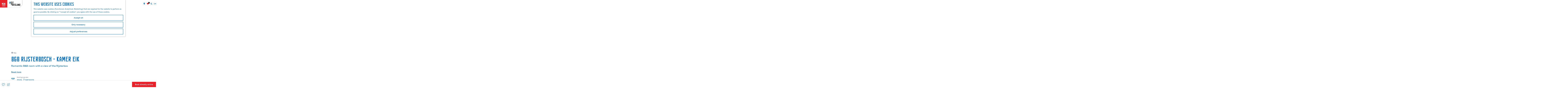

--- FILE ---
content_type: text/html; charset=UTF-8
request_url: https://www.friesland.nl/en/locations/553138225/b-b-rijsterbosch-kamer-eik
body_size: 25953
content:
<!DOCTYPE html>





<html lang="en">
<head>
    <meta charset="utf-8">
    <meta http-equiv="X-UA-Compatible" content="IE=edge">
    <meta name="viewport" content="width=device-width, initial-scale=1.0">
    <meta name="msvalidate.01" content="0165B6DFBFDC76DB95E5AD1E4C980388"/>
    <meta name="theme-color" content="#0D72B9">
<meta name="msapplication-TileColor" content="#0D72B9"/>


    <title>
        B&amp;B Rijsterbosch - Kamer Eik | Friesland.nl
    </title>

                    <script>
            window.dataLayer = window.dataLayer || [];
            function gtag(){dataLayer.push(arguments);}

            gtag('consent', 'default', {
                'ad_personalization': 'denied',
                'ad_storage': 'denied',
                'ad_user_data': 'denied',
                'analytics_storage': 'denied',
                'functionality_storage': 'denied',
                'personalization_storage': 'denied',
                'security_storage': 'granted',
                'wait_for_update': 500
            });
            gtag('set', 'ads_data_redaction', true);
        </script>

        <script>(function(w,d,s,l,i){w[l]=w[l]||[];w[l].push(
            {'gtm.start': new Date().getTime(),event:'gtm.js'}
          );var f=d.getElementsByTagName(s)[0],
            j=d.createElement(s),dl=l!='dataLayer'?'&l='+l:'';j.async=true;j.src=
            'https://isst.friesland.nl/visit.js?id='+i+dl;f.parentNode.insertBefore(j,f);
          })(window,document,'script','dataLayer','friesland');</script>
    
                            <link rel="alternate" href="https://www.friesland.nl/nl/locaties/553138225/b-b-rijsterbosch-kamer-eik" hreflang="nl"/>
            <link rel="alternate" href="https://www.friesland.nl/de/orte/553138225/b-b-rijsterbosch-kamer-eik" hreflang="de"/>
            <link rel="alternate" href="https://www.friesland.nl/en/locations/553138225/b-b-rijsterbosch-kamer-eik" hreflang="en"/>
        
            

    <link rel="canonical" href="https://www.friesland.nl/en/locations/553138225/b-b-rijsterbosch-kamer-eik" />



            <meta name="description" content="Romantic B&amp;B room with a view of the Rijsterbos">
        
                                <meta property="og:title" content="B&amp;B Rijsterbosch - Kamer Eik" />
                                <meta property="og:description" content="Romantic B&amp;B room with a view of the Rijsterbos" />
                                <meta property="og:url" content="https://www.friesland.nl/en/locations/553138225/b-b-rijsterbosch-kamer-eik" />
                                <meta property="og:type" content="website" />
                                                <meta property="og:image" content="https://assets.plaece.nl/thumb/GyrO2qPGDvCv0UFvbeMOIlU3U_-9Itj5r81znJeQ1eI/resizing_type:fit/width:650/height:366/gravity:sm/aHR0cHM6Ly9hc3NldHMucGxhZWNlLm5sL29kcC1mcmllc2xhbmQvaW1hZ2UvMDFlMzM0MjQ1Y2Y1MWEzNmQxZDVjZDkwMmVjN2IxMDE1NjgxNmM0ZF8wMTliYzM4ZS1lMjc5LTdiYjAtYjUyZC1mMzJjMTY5ZjIxOTcuanBn.jpg" />
                                                            <meta property="og:image" content="https://assets.plaece.nl/thumb/mAtbKH_MijeF5HrXSOXhIfm0B8PqUPuuDuuA6dNbEn8/resizing_type:fit/width:650/height:366/gravity:sm/aHR0cHM6Ly9hc3NldHMucGxhZWNlLm5sL29kcC1mcmllc2xhbmQvaW1hZ2UvMzVlMmI2N2E5NTY5NTk5MTBiYTE2MWIzMmFiMTEyZDIyZGYyNjA2MV8wMTliYzM4ZS1lMmVmLTc4MGEtYjU2MS0zZTA3NmQyMWZlOTguanBn.jpg" />
                                                            <meta property="og:image" content="https://assets.plaece.nl/thumb/CLV7teqNsXq9iWdhX43hP-pQ4WW7sX928T7nBgUSXj0/resizing_type:fit/width:650/height:366/gravity:sm/aHR0cHM6Ly9hc3NldHMucGxhZWNlLm5sL29kcC1mcmllc2xhbmQvaW1hZ2UvZTg4MDYzOGNkZGYyZWQzYzc0YzJhYTFhZDEwMjg1YTcwNGEwOGU2ZF8wMTliYzM4ZS1lMzM3LTdmNmQtODlkYy1mZTBjNDEyNmUzMzYuanBn.jpg" />
                                                            <meta property="og:image" content="https://assets.plaece.nl/thumb/uaAIqVQ0Z3rYrh3o97zdNLZ3Cu5xCQ644oPjY8w6DGI/resizing_type:fit/width:650/height:366/gravity:sm/aHR0cHM6Ly9hc3NldHMucGxhZWNlLm5sL29kcC1mcmllc2xhbmQvaW1hZ2UvYjg2ODQwNDQxNGEwMWNmMzBlNzJhMmQ5YmIzOWQxMWJlOWY4NWYxYl8wMTliYzM4ZS1lMzg2LTc0ZTEtYjNiNC0xYmNiMzJmM2RlOTAuanBn.jpg" />
                                                            <meta property="og:image" content="https://assets.plaece.nl/thumb/l_Nn4h6NBWP7k_l3B0LVrZgaHOoJ5nS_KWySDwO7eeY/resizing_type:fit/width:650/height:366/gravity:sm/aHR0cHM6Ly9hc3NldHMucGxhZWNlLm5sL29kcC1mcmllc2xhbmQvaW1hZ2UvZWI0ZjlkNWNiYTdiMGU1YTFkNDJkODA0YTA3ZjQ1NmY2YjY1ZGM2MV8wMTliYzM4ZS1lM2Q1LTcyNWMtYjczMi05Y2U0ZDgyOTQ1Y2EuanBn.jpg" />
                                                            <meta property="og:image" content="https://assets.plaece.nl/thumb/eNj5_NPq-Up0CQDUa2lS_CguZHM5ObAtaPfddbk5Kfw/resizing_type:fit/width:650/height:366/gravity:sm/aHR0cHM6Ly9hc3NldHMucGxhZWNlLm5sL29kcC1mcmllc2xhbmQvaW1hZ2UvMDdlYjY1YTA1ZGVjYmUzZDhlZDdlNTk4MTUzMTA5ZmJiOWQ2NWExNV8wMTliYzM4ZS1lNDI3LTdiYjAtOWUwMi04MWM4ZjJmZTdkOTguanBn.jpg" />
                                                            <meta property="og:image" content="https://assets.plaece.nl/thumb/joOCTpgZ4C42fiagjY9GQE1QUzI_96g0u9CCmreaKU4/resizing_type:fit/width:650/height:366/gravity:sm/aHR0cHM6Ly9hc3NldHMucGxhZWNlLm5sL29kcC1mcmllc2xhbmQvaW1hZ2UvOTI2YjA3YjY1MzNhMDc4ZGY0MTQzOTFmMjk5OGE2OWY5ODZjODAxOF8wMTliYzM4ZS1lNDc2LTc4ZTktYmFmYS01YzExYTZmOTRlYWEuanBn.jpg" />
                                                            <meta property="og:image" content="https://assets.plaece.nl/thumb/9lFeC5NXSEHNaCm6wXFksGpuYiB81ih12D9UkQFM6A0/resizing_type:fit/width:650/height:366/gravity:sm/aHR0cHM6Ly9hc3NldHMucGxhZWNlLm5sL29kcC1mcmllc2xhbmQvaW1hZ2UvYTM3NDBkYzU4YzUyMTNmODkyNDM4MjkzYTBlNzA0NmM4MWQ4MzY5Yl8wMTliYzM4ZS1lNGI5LTc0MTctYWY1ZC1jMTBhZTgzOThkNzUuanBn.jpg" />
                                                            <meta property="og:image" content="https://assets.plaece.nl/thumb/9flX3ng36PHkf9jSPd4UE87E4puG3NOC4XAooCiJw1E/resizing_type:fit/width:650/height:366/gravity:sm/aHR0cHM6Ly9hc3NldHMucGxhZWNlLm5sL29kcC1mcmllc2xhbmQvaW1hZ2UvZjkzOTE3NTc5Y2MwMDUxZWJmNjEzZjBmNGFmNTc2ZjMwMmE3NTM0ZV8wMTliYzM4ZS1lNTAxLTc2OTQtOTI1ZC1hMGM2ZmY1MWU3YmEuanBn.jpg" />
                                                            <meta property="og:image" content="https://assets.plaece.nl/thumb/V9kPXc3NYwddEChrZIPT-vtgHxazUss83NYjFJgAruc/resizing_type:fit/width:650/height:366/gravity:sm/aHR0cHM6Ly9hc3NldHMucGxhZWNlLm5sL29kcC1mcmllc2xhbmQvaW1hZ2UvNjU3N2UyNTY0OGY1NWM5MjlhNWY0MDY1MjFiNTQwMDVlYTc0MWExNF8wMTliYzM4ZS1lNTQ5LTcwNGQtOGI4OC04NjIyZDc1MGY3YzMuanBn.jpg" />
                        

                                <meta name="twitter:card" content="summary" />
                                <meta name="twitter:title" content="B&amp;B Rijsterbosch - Kamer Eik" />
                                <meta name="twitter:description" content="Romantic B&amp;B room with a view of the Rijsterbos" />
            






    
            <link rel="shortcut icon" href="/build/assets/favicon.eca5b07659adcd39dae9.ico" type="image/x-icon">
    <link rel="apple-touch-icon" href="/build/assets/apple-touch-icon.e2ded64428504375ba43.png">
    <link rel="apple-touch-icon" sizes="57x57" href="/build/assets/apple-touch-icon-57x57.5175c0a5f3fb1b28381c.png"/>
    <link rel="apple-touch-icon" sizes="60x60" href="/build/assets/apple-touch-icon-60x60.e98e98b0be1ab8da9e7c.png"/>
    <link rel="apple-touch-icon" sizes="72x72" href="/build/assets/apple-touch-icon-72x72.6815c47a7f9dd3019c20.png"/>
    <link rel="apple-touch-icon" sizes="76x76" href="/build/assets/apple-touch-icon-76x76.3326dd23487fc61b484b.png"/>
    <link rel="apple-touch-icon" sizes="114x114" href="/build/assets/apple-touch-icon-114x114.605c92b676b06f9b43e3.png"/>
    <link rel="apple-touch-icon" sizes="120x120" href="/build/assets/apple-touch-icon-120x120.178b89d2f83d7a7f3126.png"/>
    <link rel="apple-touch-icon" sizes="144x144" href="/build/assets/apple-touch-icon-144x144.0e08d0193bb2a3d4ae00.png"/>
    <link rel="apple-touch-icon" sizes="152x152" href="/build/assets/apple-touch-icon-152x152.e2ded64428504375ba43.png"/>
    <link rel="icon" type="image/png" href="/build/assets/favicon-196x196.6e8dd560c58c6d4538f2.png" sizes="196x196"/>
    <link rel="icon" type="image/png" href="/build/assets/favicon-96x96.ab0ad0d64f669b9d8d2e.png" sizes="96x96"/>
    <link rel="icon" type="image/png" href="/build/assets/favicon-32x32.b2d9f189794a64650e56.png" sizes="32x32"/>
    <link rel="icon" type="image/png" href="/build/assets/favicon-16x16.d355322ea82f8b452cc9.png" sizes="16x16"/>
    <link rel="icon" type="image/png" href="/build/assets/favicon-128.1b77abc9917e2321b816.png" sizes="128x128"/>
    <meta name="application-name" content="Digitaal Platform Friesland"/>
    <meta name="msapplication-TileColor" content="#0D72B9"/>
    <meta name="msapplication-TileImage" content="/build/assets/mstile-144x144.0e08d0193bb2a3d4ae00.png"/>
    <meta name="msapplication-square70x70logo" content="/build/assets/mstile-70x70.1b77abc9917e2321b816.png"/>
    <meta name="msapplication-square150x150logo" content="/build/assets/mstile-150x150.75404916a14ea9fb7999.png"/>
    <meta name="msapplication-wide310x150logo" content="/build/assets/mstile-310x150.d3f45e2b91b14f0b8646.png"/>
    <meta name="msapplication-square310x310logo" content="/build/assets/mstile-310x310.d75984d82ae9f06f8283.png"/>


            <link rel="stylesheet" href="/build/main.c01ba5570a3110d85a00.css">
    <link rel="stylesheet" href="/build/main-print.f913b7209d0455a344fb.css" media="print">


        <script>
    var odpClientApi = 'https\u003A\/\/www.friesland.nl\/_client\/en\/odp\/api';
    var clientFavorites = 'https\u003A\/\/www.friesland.nl\/_client\/favorite';
</script>

<script src="/build/runtime.25ae3703bf0e9506cd94.bundle.js" defer></script>
<script src="/build/main.2f4a9ae64cf7887f96bf.bundle.js" defer></script>


        
    <script src="https://cdnjs.cloudflare.com/ajax/libs/jquery/2.2.4/jquery.min.js" integrity="sha512-DUC8yqWf7ez3JD1jszxCWSVB0DMP78eOyBpMa5aJki1bIRARykviOuImIczkxlj1KhVSyS16w2FSQetkD4UU2w==" crossorigin="anonymous" referrerpolicy="no-referrer"></script>
</head>
<body class="locale-en  is-odp-detail is-odp-location-detail         is-friesland body--theme-default
        "
        data-ga-value=553138225                                                     data-has-no-pageparts="true"
                    data-instant-intensity="viewport"
         data-cookie-bundle-enabled="true">

                                                            <!-- Google Tag Manager (noscript) -->
            <noscript>
                <iframe src="https://www.googletagmanager.com/ns.html?id=GTM-WPZ3JD"
                    height="0" width="0" style="display:none;visibility:hidden"></iframe>
            </noscript>
            <!-- End Google Tag Manager (noscript) -->
                        
    
                
    <header class="main-header header-light">
        <a href="#main" class="header__skiplink">Skip to main content</a>

        <div class="header__menuwrapper">
            <button data-ga-category="click" data-ga-action="menu" data-ga-label="#" id="mainmenu-toggle"
                    class="header__menu">
                <span class="menutxt">
                    <span class="menutxt__open">menu</span>
                    <span class="menutxt__close">close</span>
                </span>
                <span class="menuicon" aria-hidden="true"></span>
            </button>
            <div class="header__logo">
                    
                                    <a href="/en" class="main-header__logo">
            <img src="/build/assets/general/Visit-Frieland.fefa3f7b1cfa6f204932.svg"
                    alt="Visit Friesland"
                    class="main-header__logo__img">
            <span class="sr-only">Go to the homepage</span>
        </a>
    
    
            </div>
        </div>

        <div class="header__content-wrapper">
            <div class="header__content-wrapper-inner">
                    <nav id="main-nav" class="main-header__nav main-nav" aria-label="Primary">
        <ul class="menu">
                                                                                            <li class="main-nav__parent-wrapper main-nav__parent-wrapper--has-children" data-a11y="close">
                                                        <a href="/en/trending" class="main-nav__link main-nav__link-parent main-nav__link--has-children      main-nav-parent-link__theme--default"
                aria-haspopup="true" aria-expanded="false"
                aria-controls="menu__children-3868"                
                >
                            <span class="main-nav__link-title button-content--reset">featured</span>
                                                                                                                                    </a>
                                                            <ul id="menu__children-3868" class="menu__children">

                        <li class="main-nav__child__back-button__wrapper">
                <button class="btn--reset main-nav__child__back-button">
                    <span class="icon-font icon-fill-chevron-left" aria-hidden="true"></span>
                    Back
                </button>
            </li>

                        <li class="main-nav__parent-wrapper-mobile">
                <a href="/en/trending" class="main-nav__parent-title">
                    <span class="main-nav__link-title button-content--reset">featured</span>
                </a>
            </li>

                                            <li class="main-nav__child-wrapper main-nav-child__theme--default">
                <a href="/en/all-about-friesland" class="main-nav__link main-nav__link-child       main-nav-child-link__theme--default"
                                
                >
                            <span class="main-nav__link-title button-content--reset">about friesland</span>
                                                                                                                                    </a>
                                </li>
                                                <li class="main-nav__child-wrapper main-nav-child__theme--default">
                <a href="/en/blog/archive/7-good-reasons-to-spend-your-holiday-in-friesland" class="main-nav__link main-nav__link-child       main-nav-child-link__theme--default"
                                
                >
                            <span class="main-nav__link-title button-content--reset">7 reasons to visit</span>
                                                                                                                                    </a>
                                </li>
                                                <li class="main-nav__child-wrapper main-nav-child__theme--default">
                <a href="/en/trending/for-the-kids" class="main-nav__link main-nav__link-child       main-nav-child-link__theme--default"
                                
                >
                            <span class="main-nav__link-title button-content--reset">family fun</span>
                                                                                                                                    </a>
                                </li>
                                                <li class="main-nav__child-wrapper main-nav-child__theme--default">
                <a href="/en/blog/archive/the-language-of-the-frisians" class="main-nav__link main-nav__link-child       main-nav-child-link__theme--default"
                                
                >
                            <span class="main-nav__link-title button-content--reset">frisian language</span>
                                                                                                                                    </a>
                                </li>
                                                <li class="main-nav__child-wrapper main-nav-child__theme--default">
                <a href="/en/trending/blogs" class="main-nav__link main-nav__link-child       main-nav-child-link__theme--default"
                                
                >
                            <span class="main-nav__link-title button-content--reset">blogs</span>
                                                                                                                                    </a>
                                </li>
                        </ul>
                    </li>
                                    <li class="main-nav__parent-wrapper main-nav__parent-wrapper--has-children" data-a11y="close">
                                                        <a href="/en/discover" class="main-nav__link main-nav__link-parent main-nav__link--has-children      main-nav-parent-link__theme--default"
                aria-haspopup="true" aria-expanded="false"
                aria-controls="menu__children-587"                
                >
                            <span class="main-nav__link-title button-content--reset">Discover</span>
                                                                                                                                    </a>
                                                            <ul id="menu__children-587" class="menu__children">

                        <li class="main-nav__child__back-button__wrapper">
                <button class="btn--reset main-nav__child__back-button">
                    <span class="icon-font icon-fill-chevron-left" aria-hidden="true"></span>
                    Back
                </button>
            </li>

                        <li class="main-nav__parent-wrapper-mobile">
                <a href="/en/discover" class="main-nav__parent-title">
                    <span class="main-nav__link-title button-content--reset">Discover</span>
                </a>
            </li>

                                            <li class="main-nav__child-wrapper main-nav-child__theme--default">
                <a href="/en/discover/eleven-cities-and-villages" class="main-nav__link main-nav__link-child       main-nav-child-link__theme--default"
                                
                >
                            <span class="main-nav__link-title button-content--reset">eleven cities</span>
                                                                                                                                    </a>
                                </li>
                                                <li class="main-nav__child-wrapper main-nav-child__theme--default">
                <a href="/en/discover/wadden-islands" class="main-nav__link main-nav__link-child       main-nav-child-link__theme--default"
                                
                >
                            <span class="main-nav__link-title button-content--reset">the wadden islands</span>
                                                                                                                                    </a>
                                </li>
                                                <li class="main-nav__child-wrapper main-nav-child__theme--default">
                <a href="/en/discover/waterland" class="main-nav__link main-nav__link-child       main-nav-child-link__theme--default"
                                
                >
                            <span class="main-nav__link-title button-content--reset">water</span>
                                                                                                                                    </a>
                                </li>
                                                <li class="main-nav__child-wrapper main-nav-child__theme--default">
                <a href="/en/discover/nature" class="main-nav__link main-nav__link-child       main-nav-child-link__theme--default"
                                
                >
                            <span class="main-nav__link-title button-content--reset">nature</span>
                                                                                                                                    </a>
                                </li>
                                                <li class="main-nav__child-wrapper main-nav-child__theme--default">
                <a href="/en/discover/culture" class="main-nav__link main-nav__link-child       main-nav-child-link__theme--default"
                                
                >
                            <span class="main-nav__link-title button-content--reset">culture</span>
                                                                                                                                    </a>
                                </li>
                        </ul>
                    </li>
                                    <li class="main-nav__parent-wrapper main-nav__parent-wrapper--has-children" data-a11y="close">
                                                        <a href="/en/plan" class="main-nav__link main-nav__link-parent main-nav__link--has-children      main-nav-parent-link__theme--default"
                aria-haspopup="true" aria-expanded="false"
                aria-controls="menu__children-588"                
                >
                            <span class="main-nav__link-title button-content--reset">Visit</span>
                                                                                                                                    </a>
                                                            <ul id="menu__children-588" class="menu__children">

                        <li class="main-nav__child__back-button__wrapper">
                <button class="btn--reset main-nav__child__back-button">
                    <span class="icon-font icon-fill-chevron-left" aria-hidden="true"></span>
                    Back
                </button>
            </li>

                        <li class="main-nav__parent-wrapper-mobile">
                <a href="/en/plan" class="main-nav__parent-title">
                    <span class="main-nav__link-title button-content--reset">Visit</span>
                </a>
            </li>

                                            <li class="main-nav__child-wrapper main-nav-child__theme--default">
                <a href="/en/plan/eating-drinking" class="main-nav__link main-nav__link-child       main-nav-child-link__theme--default"
                                
                >
                            <span class="main-nav__link-title button-content--reset">Food and drinks</span>
                                                                                                                                    </a>
                                </li>
                                                <li class="main-nav__child-wrapper main-nav-child__theme--default">
                <a href="/en/plan/see-do" class="main-nav__link main-nav__link-child       main-nav-child-link__theme--default"
                                
                >
                            <span class="main-nav__link-title button-content--reset">See and Do</span>
                                                                                                                                    </a>
                                </li>
                                                <li class="main-nav__child-wrapper main-nav-child__theme--default">
                <a href="/en/plan/evenementen" class="main-nav__link main-nav__link-child       main-nav-child-link__theme--default"
                                
                >
                            <span class="main-nav__link-title button-content--reset">events</span>
                                                                                                                                    </a>
                                </li>
                                                <li class="main-nav__child-wrapper main-nav-child__theme--default">
                <a href="/en/plan/accommodation" class="main-nav__link main-nav__link-child       main-nav-child-link__theme--default"
                                
                >
                            <span class="main-nav__link-title button-content--reset">stay the night</span>
                                                                                                                                    </a>
                                </li>
                        </ul>
                    </li>
                                                </ul>
    </nav>
    <div class="main-nav__overlay"></div>
                
            </div>
        </div>

        <div class="headerdots__wrapper">
                        
                                        <div class="header__topmenu">
                                            <a class="headerdots__link" href="https://www.friesland.nl/en/offline-pagina-s/european-capital-of-culture/plannen/op-de-kaart" >on the map</a>
                                            <a class="headerdots__link" href="https://www.friesland.nl/en/travel-trade"  target="_blank" >travel trade</a>
                                    </div>
            
                            <ul class="handles">
                                                                            <li class="handles__item handles__item--map">
                    <a href="/en/on-the-map" class="handles__link " >
                        <span class="handles__icon icon-font icon-fill-marker2" aria-hidden="true"></span>
                        <span class="handles__name">MAP</span>
                    </a>
                </li>
                    
                                                                                                                                    <li class="handles__item handles__item--favorites">
                    <a href="/en/favourites" class="handles__link " >
                        <span class="handles__icon icon-font icon-fill-heart" aria-hidden="true"></span>
                        <span class="handles__count" data-favorite-count="0" aria-describedby="handles-favorites-name" role="status">0</span>
                        <span class="handles__name" id="handles-favorites-name">Favorites</span>
                    </a>
                </li>
                    
                                    <form method="get" action="/en/search" class="main-header__search">
                        <input type="search" name="query" aria-label="Search"
                    placeholder="" class="main-header__search-input"
                    value="">
            <button type="submit" class="main-header__search-btn">
                <span class="main-header__search-icon icon-font icon-fill-magnifyglass" aria-hidden="true"></span>
                <span class="sr-only">Search</span>
            </button>
        </form>
    
                </ul>

                                    <nav class="language-nav" data-a11y="close" aria-labelledby="language-nav-switcher" translate="no">
                            <span id="language-nav-switcher" class="sr-only">
                    Select language
                    <span class="sr-only" aria-current="true">Current language: English</span>
                </span>
                                        <button class="language-nav__item language-nav__item--en language-nav__active-lang"
                        aria-expanded="false" aria-controls="language-nav__items" aria-haspopup="true"
                        aria-labelledby="language-nav-switcher">
                    <span class="language-nav__text" aria-hidden="true">en</span>
                </button>
                <span class="language-nav__item language-nav__item--en language-nav__active-lang" aria-labelledby="language-nav-switcher">
                    <span class="language-nav__text" aria-hidden="true">en</span>
                </span>
                                        <div id="language-nav__items" class="language-nav__items">
                                                                                                        <a href="https://www.friesland.nl/nl/locaties/553138225/b-b-rijsterbosch-kamer-eik"
                                   class="language-nav__item language-nav__item--nl language-nav__link"
                                   lang="nl" hreflang="nl">
                                                                            <span class="language-nav__text" aria-hidden="true">nl</span>
                                                                                                                <span class="sr-only">Ga naar de Nederlandse pagina</span>
                                                                    </a>
                                                                                                                                                            <a href="https://www.friesland.nl/fy/lokaasjes"
                                   class="language-nav__item language-nav__item--fy language-nav__link"
                                   lang="fy" hreflang="fy">
                                                                            <span class="language-nav__text" aria-hidden="true">fy</span>
                                                                                                                <span class="sr-only">Gean nei de Fryske side</span>
                                                                    </a>
                                                                                                                                                            <a href="https://www.friesland.nl/de/orte/553138225/b-b-rijsterbosch-kamer-eik"
                                   class="language-nav__item language-nav__item--de language-nav__link"
                                   lang="de" hreflang="de">
                                                                            <span class="language-nav__text" aria-hidden="true">de</span>
                                                                                                                <span class="sr-only">Gehen Sie zur deutschen Seite</span>
                                                                    </a>
                                                                                        </div>
                    </nav>
                        </div>
    </header>

    
        <main id="main">

                
            

            <div class="odp-detail-container odp-detail-container--stretch-full odp-detail-container--stretch-full--location">
        <script type="application/ld+json">{
    "@context": "http://schema.org",
    "name": "B&B Rijsterbosch - Kamer Eik",
    "description": "Romantic B&B room with a view of the Rijsterbos",
    "image": "https://assets.plaece.nl/odp-friesland/image/01e334245cf51a36d1d5cd902ec7b10156816c4d_019bc38e-e279-7bb0-b52d-f32c169f2197.jpg",
    "@type": "Place",
    "address": {
        "@type": "PostalAddress",
        "addressCountry": "NL",
        "postalCode": "8572WG",
        "streetAddress": "Marderleane 2",
        "addressLocality": "Rijs"
    },
    "geo": {
        "latitude": 52.862777,
        "longitude": 5.497742,
        "@type": "GeoCoordinates"
    }
}</script>
                        <script>
          window.dataLayer = window.dataLayer || [];
          window.dataLayer.push({"categories":["bed-and-breakfast"],"city":"Rijs"});
        </script>
    

        
                                            <div class="item-details general-content ">
                    <div class="item-details__header item-details__location-header">
                            <div class="splide__carousel item-carousel">
                            <span class="anchor" id="item-details__carousel"></span>
                        <div class="splide splide__main item-carousel__container"
                                data-splide='{
    "type":"slide",
    "arrows":true,
    "pagination":true,
    "keyboard":"focused",
    "slideFocus":false,
    "flickPower":50,
    "video": {
    "autoplay": "1",
    "mute": "1",
    "playerOptions": {
    "vimeo": {
    "controls": "1"
    },
    "youtube": {
    "controls": "1"
    }
    }
    },
    "classes": {
    "pagination": "splide__pagination item-carousel__pagination",
    "page": "splide__pagination__page item-carousel__pagination-page"
    },
    "drag":true
        ,"i18n": {
        "prev": "Previous slide"
        ,"next": "Next slide"
        ,"first": "Go to first slide"
        ,"last": "Go to last slide"
        ,"slideX": "Go to slide %s"
        ,"pageX": "Go to page %s"
        ,"play": "Start autoplay"
        ,"pause": "Pause autoplay"
        ,"carousel": "carousel"
        ,"select": "Select a slide to show"
        ,"slide": "slide"
        ,"slideLabel": "%s of %s"
        ,"playVideo": "Play video"
    }
    
    }' >
                                                                                            <div class="splide__arrows item-carousel__arrows ">
            <button type="button" class="splide__arrow splide__arrow--prev item-carousel__arrow item-carousel__arrow--prev icon-font icon-fill-chevron-left" data-ga-category="click" data-ga-label="navigation" data-ga-action="prev"></button>
                        <button type="button" class="splide__arrow splide__arrow--next item-carousel__arrow item-carousel__arrow--next icon-font icon-fill-chevron-right" data-ga-category="click" data-ga-label="navigation" data-ga-action="next"></button>
        </div>
    
                                                                            <div class="splide__track item-carousel__track">
                        <ul class="splide__list item-carousel__list">
                                                                                                                                                                                                                                                                                                        <li class="splide__slide item-carousel__item-container file-image">
                                                                                                                                                                                <picture class="img__wrapper img--theme-default item-carousel__item"
                    >
                                                                                                                                                                        <source type="image/webp"
                                        srcset="https://assets.plaece.nl/thumb/92Ni3jAJeAwxsz65YnGiAfPN9k7xRyvPbN6yamRpQ6I/resizing_type:fit/width:960/height:0/gravity:sm/enlarge:0/aHR0cHM6Ly9hc3NldHMucGxhZWNlLm5sL29kcC1mcmllc2xhbmQvaW1hZ2UvMDFlMzM0MjQ1Y2Y1MWEzNmQxZDVjZDkwMmVjN2IxMDE1NjgxNmM0ZF8wMTliYzM4ZS1lMjc5LTdiYjAtYjUyZC1mMzJjMTY5ZjIxOTcuanBn.webp" media="(max-width: 500px)">
                                                                            <source srcset="https://assets.plaece.nl/thumb/7mgP6-7Ts70KGFw0nMKhjK3zDVEEgVx2WpAu8k_NMOE/resizing_type:fit/width:960/height:0/gravity:sm/enlarge:0/aHR0cHM6Ly9hc3NldHMucGxhZWNlLm5sL29kcC1mcmllc2xhbmQvaW1hZ2UvMDFlMzM0MjQ1Y2Y1MWEzNmQxZDVjZDkwMmVjN2IxMDE1NjgxNmM0ZF8wMTliYzM4ZS1lMjc5LTdiYjAtYjUyZC1mMzJjMTY5ZjIxOTcuanBn.jpg" media="(max-width: 500px)">
                                                                                                                                                        <source type="image/webp"
                                        srcset="https://assets.plaece.nl/thumb/3UMXfEQVRDrkL07y8azDNdZb0XUt_tIvWF3s-I5TLsY/resizing_type:fit/width:1280/height:0/gravity:sm/enlarge:0/aHR0cHM6Ly9hc3NldHMucGxhZWNlLm5sL29kcC1mcmllc2xhbmQvaW1hZ2UvMDFlMzM0MjQ1Y2Y1MWEzNmQxZDVjZDkwMmVjN2IxMDE1NjgxNmM0ZF8wMTliYzM4ZS1lMjc5LTdiYjAtYjUyZC1mMzJjMTY5ZjIxOTcuanBn.webp" media="(max-width: 1079px)">
                                                                            <source srcset="https://assets.plaece.nl/thumb/FEVKxo9jbJKEk-3FlVu7-Po4SmLRfDBgxrRhKNgs7Xg/resizing_type:fit/width:1280/height:0/gravity:sm/enlarge:0/aHR0cHM6Ly9hc3NldHMucGxhZWNlLm5sL29kcC1mcmllc2xhbmQvaW1hZ2UvMDFlMzM0MjQ1Y2Y1MWEzNmQxZDVjZDkwMmVjN2IxMDE1NjgxNmM0ZF8wMTliYzM4ZS1lMjc5LTdiYjAtYjUyZC1mMzJjMTY5ZjIxOTcuanBn.jpg" media="(max-width: 1079px)">
                                                                                                                                                        <source type="image/webp"
                                        srcset="https://assets.plaece.nl/thumb/d362Yr_piWb6se4g04UM-7PaRBCi3-v1XAAThI7qV2E/resizing_type:fit/width:1580/height:0/gravity:sm/enlarge:0/aHR0cHM6Ly9hc3NldHMucGxhZWNlLm5sL29kcC1mcmllc2xhbmQvaW1hZ2UvMDFlMzM0MjQ1Y2Y1MWEzNmQxZDVjZDkwMmVjN2IxMDE1NjgxNmM0ZF8wMTliYzM4ZS1lMjc5LTdiYjAtYjUyZC1mMzJjMTY5ZjIxOTcuanBn.webp">
                                                                            <source srcset="https://assets.plaece.nl/thumb/PXK2-B02Re3pYigUKofBjZp33oXGzcMXbE2RmocK8Ws/resizing_type:fit/width:1580/height:0/gravity:sm/enlarge:0/aHR0cHM6Ly9hc3NldHMucGxhZWNlLm5sL29kcC1mcmllc2xhbmQvaW1hZ2UvMDFlMzM0MjQ1Y2Y1MWEzNmQxZDVjZDkwMmVjN2IxMDE1NjgxNmM0ZF8wMTliYzM4ZS1lMjc5LTdiYjAtYjUyZC1mMzJjMTY5ZjIxOTcuanBn.jpg">
                                                    <img src="https://assets.plaece.nl/thumb/7mgP6-7Ts70KGFw0nMKhjK3zDVEEgVx2WpAu8k_NMOE/resizing_type:fit/width:960/height:0/gravity:sm/enlarge:0/aHR0cHM6Ly9hc3NldHMucGxhZWNlLm5sL29kcC1mcmllc2xhbmQvaW1hZ2UvMDFlMzM0MjQ1Y2Y1MWEzNmQxZDVjZDkwMmVjN2IxMDE1NjgxNmM0ZF8wMTliYzM4ZS1lMjc5LTdiYjAtYjUyZC1mMzJjMTY5ZjIxOTcuanBn.jpg"
                        class="img__main "
                        alt="" 
                        >
            </picture>
                                            </li>
                                                                                                                                                                                                                                                                                                                                                                                                                    <li class="splide__slide item-carousel__item-container file-image">
                                                                                                                                                                                <picture class="img__wrapper img--theme-default item-carousel__item"
                    >
                                                                                                                                                                        <source type="image/webp"
                                        srcset="https://assets.plaece.nl/thumb/cOaLi7590pxaY1X86vBDBhehJeMa5Mvv1Zp1DPctBQs/resizing_type:fit/width:960/height:0/gravity:sm/enlarge:0/aHR0cHM6Ly9hc3NldHMucGxhZWNlLm5sL29kcC1mcmllc2xhbmQvaW1hZ2UvMzVlMmI2N2E5NTY5NTk5MTBiYTE2MWIzMmFiMTEyZDIyZGYyNjA2MV8wMTliYzM4ZS1lMmVmLTc4MGEtYjU2MS0zZTA3NmQyMWZlOTguanBn.webp" media="(max-width: 500px)">
                                                                            <source srcset="https://assets.plaece.nl/thumb/QYUmyf2RGHh14Ync3VdPDfsqo_e56CQwQaCHgnd4fHQ/resizing_type:fit/width:960/height:0/gravity:sm/enlarge:0/aHR0cHM6Ly9hc3NldHMucGxhZWNlLm5sL29kcC1mcmllc2xhbmQvaW1hZ2UvMzVlMmI2N2E5NTY5NTk5MTBiYTE2MWIzMmFiMTEyZDIyZGYyNjA2MV8wMTliYzM4ZS1lMmVmLTc4MGEtYjU2MS0zZTA3NmQyMWZlOTguanBn.jpg" media="(max-width: 500px)">
                                                                                                                                                        <source type="image/webp"
                                        srcset="https://assets.plaece.nl/thumb/6X03gD_OIf-hm5MI7NMGY8nd-7Cbfx9SDJlUMGFe4dE/resizing_type:fit/width:1280/height:0/gravity:sm/enlarge:0/aHR0cHM6Ly9hc3NldHMucGxhZWNlLm5sL29kcC1mcmllc2xhbmQvaW1hZ2UvMzVlMmI2N2E5NTY5NTk5MTBiYTE2MWIzMmFiMTEyZDIyZGYyNjA2MV8wMTliYzM4ZS1lMmVmLTc4MGEtYjU2MS0zZTA3NmQyMWZlOTguanBn.webp" media="(max-width: 1079px)">
                                                                            <source srcset="https://assets.plaece.nl/thumb/gTsaV9bRAeE9DdiFBkZ2e0YmW-vNyuTMBoJ9Xvf2I-U/resizing_type:fit/width:1280/height:0/gravity:sm/enlarge:0/aHR0cHM6Ly9hc3NldHMucGxhZWNlLm5sL29kcC1mcmllc2xhbmQvaW1hZ2UvMzVlMmI2N2E5NTY5NTk5MTBiYTE2MWIzMmFiMTEyZDIyZGYyNjA2MV8wMTliYzM4ZS1lMmVmLTc4MGEtYjU2MS0zZTA3NmQyMWZlOTguanBn.jpg" media="(max-width: 1079px)">
                                                                                                                                                        <source type="image/webp"
                                        srcset="https://assets.plaece.nl/thumb/vlFhr-jHzHJ7bkiGMFtW_nl3JpdKRtlRAmNgscPmoEw/resizing_type:fit/width:1580/height:0/gravity:sm/enlarge:0/aHR0cHM6Ly9hc3NldHMucGxhZWNlLm5sL29kcC1mcmllc2xhbmQvaW1hZ2UvMzVlMmI2N2E5NTY5NTk5MTBiYTE2MWIzMmFiMTEyZDIyZGYyNjA2MV8wMTliYzM4ZS1lMmVmLTc4MGEtYjU2MS0zZTA3NmQyMWZlOTguanBn.webp">
                                                                            <source srcset="https://assets.plaece.nl/thumb/LOAOPFYQSK3GTrDxOmbBxIIP-Tr4FX2U6z7cNh9ILAk/resizing_type:fit/width:1580/height:0/gravity:sm/enlarge:0/aHR0cHM6Ly9hc3NldHMucGxhZWNlLm5sL29kcC1mcmllc2xhbmQvaW1hZ2UvMzVlMmI2N2E5NTY5NTk5MTBiYTE2MWIzMmFiMTEyZDIyZGYyNjA2MV8wMTliYzM4ZS1lMmVmLTc4MGEtYjU2MS0zZTA3NmQyMWZlOTguanBn.jpg">
                                                    <img src="https://assets.plaece.nl/thumb/QYUmyf2RGHh14Ync3VdPDfsqo_e56CQwQaCHgnd4fHQ/resizing_type:fit/width:960/height:0/gravity:sm/enlarge:0/aHR0cHM6Ly9hc3NldHMucGxhZWNlLm5sL29kcC1mcmllc2xhbmQvaW1hZ2UvMzVlMmI2N2E5NTY5NTk5MTBiYTE2MWIzMmFiMTEyZDIyZGYyNjA2MV8wMTliYzM4ZS1lMmVmLTc4MGEtYjU2MS0zZTA3NmQyMWZlOTguanBn.jpg"
                        class="img__main "
                        alt="" loading="lazy"
                        >
            </picture>
                                            </li>
                                                                                                                                                                                                                                                                                                                                                                                                                    <li class="splide__slide item-carousel__item-container file-image">
                                                                                                                                                                                <picture class="img__wrapper img--theme-default item-carousel__item"
                    >
                                                                                                                                                                        <source type="image/webp"
                                        srcset="https://assets.plaece.nl/thumb/QLsHtt3CvCs-T5HkSLbrKiOwVaxqXWnUymbt0QLjHQE/resizing_type:fit/width:960/height:0/gravity:sm/enlarge:0/aHR0cHM6Ly9hc3NldHMucGxhZWNlLm5sL29kcC1mcmllc2xhbmQvaW1hZ2UvZTg4MDYzOGNkZGYyZWQzYzc0YzJhYTFhZDEwMjg1YTcwNGEwOGU2ZF8wMTliYzM4ZS1lMzM3LTdmNmQtODlkYy1mZTBjNDEyNmUzMzYuanBn.webp" media="(max-width: 500px)">
                                                                            <source srcset="https://assets.plaece.nl/thumb/cyU0zGdUQVSadeJ8PP6LlKw-CuMH_CmwwJvdPHxhvXs/resizing_type:fit/width:960/height:0/gravity:sm/enlarge:0/aHR0cHM6Ly9hc3NldHMucGxhZWNlLm5sL29kcC1mcmllc2xhbmQvaW1hZ2UvZTg4MDYzOGNkZGYyZWQzYzc0YzJhYTFhZDEwMjg1YTcwNGEwOGU2ZF8wMTliYzM4ZS1lMzM3LTdmNmQtODlkYy1mZTBjNDEyNmUzMzYuanBn.jpg" media="(max-width: 500px)">
                                                                                                                                                        <source type="image/webp"
                                        srcset="https://assets.plaece.nl/thumb/rQIOuLmw3TBSGLf1tQXtUDM7W8F0FOTsV34d3iGK6t0/resizing_type:fit/width:1280/height:0/gravity:sm/enlarge:0/aHR0cHM6Ly9hc3NldHMucGxhZWNlLm5sL29kcC1mcmllc2xhbmQvaW1hZ2UvZTg4MDYzOGNkZGYyZWQzYzc0YzJhYTFhZDEwMjg1YTcwNGEwOGU2ZF8wMTliYzM4ZS1lMzM3LTdmNmQtODlkYy1mZTBjNDEyNmUzMzYuanBn.webp" media="(max-width: 1079px)">
                                                                            <source srcset="https://assets.plaece.nl/thumb/IditlneelC5pgXs2WT6jDB54FPODKcoigPyxcoCdCNc/resizing_type:fit/width:1280/height:0/gravity:sm/enlarge:0/aHR0cHM6Ly9hc3NldHMucGxhZWNlLm5sL29kcC1mcmllc2xhbmQvaW1hZ2UvZTg4MDYzOGNkZGYyZWQzYzc0YzJhYTFhZDEwMjg1YTcwNGEwOGU2ZF8wMTliYzM4ZS1lMzM3LTdmNmQtODlkYy1mZTBjNDEyNmUzMzYuanBn.jpg" media="(max-width: 1079px)">
                                                                                                                                                        <source type="image/webp"
                                        srcset="https://assets.plaece.nl/thumb/MLlMjbZb-HDxz4JhNZ3ev4QVHNsMdzLCIlELihtlQCo/resizing_type:fit/width:1580/height:0/gravity:sm/enlarge:0/aHR0cHM6Ly9hc3NldHMucGxhZWNlLm5sL29kcC1mcmllc2xhbmQvaW1hZ2UvZTg4MDYzOGNkZGYyZWQzYzc0YzJhYTFhZDEwMjg1YTcwNGEwOGU2ZF8wMTliYzM4ZS1lMzM3LTdmNmQtODlkYy1mZTBjNDEyNmUzMzYuanBn.webp">
                                                                            <source srcset="https://assets.plaece.nl/thumb/zqbwZIad--wdRUvKQ5J0uqA9jCq7gTVtSyAFF00e2iA/resizing_type:fit/width:1580/height:0/gravity:sm/enlarge:0/aHR0cHM6Ly9hc3NldHMucGxhZWNlLm5sL29kcC1mcmllc2xhbmQvaW1hZ2UvZTg4MDYzOGNkZGYyZWQzYzc0YzJhYTFhZDEwMjg1YTcwNGEwOGU2ZF8wMTliYzM4ZS1lMzM3LTdmNmQtODlkYy1mZTBjNDEyNmUzMzYuanBn.jpg">
                                                    <img src="https://assets.plaece.nl/thumb/cyU0zGdUQVSadeJ8PP6LlKw-CuMH_CmwwJvdPHxhvXs/resizing_type:fit/width:960/height:0/gravity:sm/enlarge:0/aHR0cHM6Ly9hc3NldHMucGxhZWNlLm5sL29kcC1mcmllc2xhbmQvaW1hZ2UvZTg4MDYzOGNkZGYyZWQzYzc0YzJhYTFhZDEwMjg1YTcwNGEwOGU2ZF8wMTliYzM4ZS1lMzM3LTdmNmQtODlkYy1mZTBjNDEyNmUzMzYuanBn.jpg"
                        class="img__main "
                        alt="" loading="lazy"
                        >
            </picture>
                                            </li>
                                                                                                                                                                                                                                                                                                                                                                                                                    <li class="splide__slide item-carousel__item-container file-image">
                                                                                                                                                                                <picture class="img__wrapper img--theme-default item-carousel__item"
                    >
                                                                                                                                                                        <source type="image/webp"
                                        srcset="https://assets.plaece.nl/thumb/4X7d-dl4fPTi3dMBQMgRxS34iYdCUN1Rtx6ZZtXnJYY/resizing_type:fit/width:960/height:0/gravity:sm/enlarge:0/aHR0cHM6Ly9hc3NldHMucGxhZWNlLm5sL29kcC1mcmllc2xhbmQvaW1hZ2UvYjg2ODQwNDQxNGEwMWNmMzBlNzJhMmQ5YmIzOWQxMWJlOWY4NWYxYl8wMTliYzM4ZS1lMzg2LTc0ZTEtYjNiNC0xYmNiMzJmM2RlOTAuanBn.webp" media="(max-width: 500px)">
                                                                            <source srcset="https://assets.plaece.nl/thumb/mCXuHdVqhlFzLJ0j05-TeBYKG7X3oDZPCs3-msl8fMg/resizing_type:fit/width:960/height:0/gravity:sm/enlarge:0/aHR0cHM6Ly9hc3NldHMucGxhZWNlLm5sL29kcC1mcmllc2xhbmQvaW1hZ2UvYjg2ODQwNDQxNGEwMWNmMzBlNzJhMmQ5YmIzOWQxMWJlOWY4NWYxYl8wMTliYzM4ZS1lMzg2LTc0ZTEtYjNiNC0xYmNiMzJmM2RlOTAuanBn.jpg" media="(max-width: 500px)">
                                                                                                                                                        <source type="image/webp"
                                        srcset="https://assets.plaece.nl/thumb/tDfiK97qDJv68ZTZt_klsUcUgB8pliw_s6m9tUr3bBw/resizing_type:fit/width:1280/height:0/gravity:sm/enlarge:0/aHR0cHM6Ly9hc3NldHMucGxhZWNlLm5sL29kcC1mcmllc2xhbmQvaW1hZ2UvYjg2ODQwNDQxNGEwMWNmMzBlNzJhMmQ5YmIzOWQxMWJlOWY4NWYxYl8wMTliYzM4ZS1lMzg2LTc0ZTEtYjNiNC0xYmNiMzJmM2RlOTAuanBn.webp" media="(max-width: 1079px)">
                                                                            <source srcset="https://assets.plaece.nl/thumb/o73xcYob3GQPkCb3vuHMQw_v-Mzh-lX2BJs89kQSnDI/resizing_type:fit/width:1280/height:0/gravity:sm/enlarge:0/aHR0cHM6Ly9hc3NldHMucGxhZWNlLm5sL29kcC1mcmllc2xhbmQvaW1hZ2UvYjg2ODQwNDQxNGEwMWNmMzBlNzJhMmQ5YmIzOWQxMWJlOWY4NWYxYl8wMTliYzM4ZS1lMzg2LTc0ZTEtYjNiNC0xYmNiMzJmM2RlOTAuanBn.jpg" media="(max-width: 1079px)">
                                                                                                                                                        <source type="image/webp"
                                        srcset="https://assets.plaece.nl/thumb/duHCv4F7l2zAIaiZLGfAW11zzNQHRZdNWBAKviJ8VKE/resizing_type:fit/width:1580/height:0/gravity:sm/enlarge:0/aHR0cHM6Ly9hc3NldHMucGxhZWNlLm5sL29kcC1mcmllc2xhbmQvaW1hZ2UvYjg2ODQwNDQxNGEwMWNmMzBlNzJhMmQ5YmIzOWQxMWJlOWY4NWYxYl8wMTliYzM4ZS1lMzg2LTc0ZTEtYjNiNC0xYmNiMzJmM2RlOTAuanBn.webp">
                                                                            <source srcset="https://assets.plaece.nl/thumb/dMeUeSvTv0Jn2P79iQE09d4ou-zY3e7zAOcBbv3m8ng/resizing_type:fit/width:1580/height:0/gravity:sm/enlarge:0/aHR0cHM6Ly9hc3NldHMucGxhZWNlLm5sL29kcC1mcmllc2xhbmQvaW1hZ2UvYjg2ODQwNDQxNGEwMWNmMzBlNzJhMmQ5YmIzOWQxMWJlOWY4NWYxYl8wMTliYzM4ZS1lMzg2LTc0ZTEtYjNiNC0xYmNiMzJmM2RlOTAuanBn.jpg">
                                                    <img src="https://assets.plaece.nl/thumb/mCXuHdVqhlFzLJ0j05-TeBYKG7X3oDZPCs3-msl8fMg/resizing_type:fit/width:960/height:0/gravity:sm/enlarge:0/aHR0cHM6Ly9hc3NldHMucGxhZWNlLm5sL29kcC1mcmllc2xhbmQvaW1hZ2UvYjg2ODQwNDQxNGEwMWNmMzBlNzJhMmQ5YmIzOWQxMWJlOWY4NWYxYl8wMTliYzM4ZS1lMzg2LTc0ZTEtYjNiNC0xYmNiMzJmM2RlOTAuanBn.jpg"
                        class="img__main "
                        alt="" loading="lazy"
                        >
            </picture>
                                            </li>
                                                                                                                                                                                                                                                                                                                                                                                                                    <li class="splide__slide item-carousel__item-container file-image">
                                                                                                                                                                                <picture class="img__wrapper img--theme-default item-carousel__item"
                    >
                                                                                                                                                                        <source type="image/webp"
                                        srcset="https://assets.plaece.nl/thumb/uBuF36oqQO66iGamKx4xSdbsNcwHRBFfD9v6ElTZ_iY/resizing_type:fit/width:960/height:0/gravity:sm/enlarge:0/aHR0cHM6Ly9hc3NldHMucGxhZWNlLm5sL29kcC1mcmllc2xhbmQvaW1hZ2UvZWI0ZjlkNWNiYTdiMGU1YTFkNDJkODA0YTA3ZjQ1NmY2YjY1ZGM2MV8wMTliYzM4ZS1lM2Q1LTcyNWMtYjczMi05Y2U0ZDgyOTQ1Y2EuanBn.webp" media="(max-width: 500px)">
                                                                            <source srcset="https://assets.plaece.nl/thumb/itCzUpoOpQgXVJSYAHaaDiVzdyS7GaFkGGWU5HzEIt8/resizing_type:fit/width:960/height:0/gravity:sm/enlarge:0/aHR0cHM6Ly9hc3NldHMucGxhZWNlLm5sL29kcC1mcmllc2xhbmQvaW1hZ2UvZWI0ZjlkNWNiYTdiMGU1YTFkNDJkODA0YTA3ZjQ1NmY2YjY1ZGM2MV8wMTliYzM4ZS1lM2Q1LTcyNWMtYjczMi05Y2U0ZDgyOTQ1Y2EuanBn.jpg" media="(max-width: 500px)">
                                                                                                                                                        <source type="image/webp"
                                        srcset="https://assets.plaece.nl/thumb/BDMT9aOfnYFBIX1lAiJXINKORfZB9quUPpXKbEv9J1w/resizing_type:fit/width:1280/height:0/gravity:sm/enlarge:0/aHR0cHM6Ly9hc3NldHMucGxhZWNlLm5sL29kcC1mcmllc2xhbmQvaW1hZ2UvZWI0ZjlkNWNiYTdiMGU1YTFkNDJkODA0YTA3ZjQ1NmY2YjY1ZGM2MV8wMTliYzM4ZS1lM2Q1LTcyNWMtYjczMi05Y2U0ZDgyOTQ1Y2EuanBn.webp" media="(max-width: 1079px)">
                                                                            <source srcset="https://assets.plaece.nl/thumb/1VeGWOHjHSepT-FU68-UpxSErs5WhX7au3jVcO3aWEc/resizing_type:fit/width:1280/height:0/gravity:sm/enlarge:0/aHR0cHM6Ly9hc3NldHMucGxhZWNlLm5sL29kcC1mcmllc2xhbmQvaW1hZ2UvZWI0ZjlkNWNiYTdiMGU1YTFkNDJkODA0YTA3ZjQ1NmY2YjY1ZGM2MV8wMTliYzM4ZS1lM2Q1LTcyNWMtYjczMi05Y2U0ZDgyOTQ1Y2EuanBn.jpg" media="(max-width: 1079px)">
                                                                                                                                                        <source type="image/webp"
                                        srcset="https://assets.plaece.nl/thumb/UYsZvbF5aocwSySV5JYCbMuNLcl2_lq3Qp5VeeZWX7A/resizing_type:fit/width:1580/height:0/gravity:sm/enlarge:0/aHR0cHM6Ly9hc3NldHMucGxhZWNlLm5sL29kcC1mcmllc2xhbmQvaW1hZ2UvZWI0ZjlkNWNiYTdiMGU1YTFkNDJkODA0YTA3ZjQ1NmY2YjY1ZGM2MV8wMTliYzM4ZS1lM2Q1LTcyNWMtYjczMi05Y2U0ZDgyOTQ1Y2EuanBn.webp">
                                                                            <source srcset="https://assets.plaece.nl/thumb/juhbZLlSWkcDqF0TBLwErW4ap3U-3A5IHycZVyzryjE/resizing_type:fit/width:1580/height:0/gravity:sm/enlarge:0/aHR0cHM6Ly9hc3NldHMucGxhZWNlLm5sL29kcC1mcmllc2xhbmQvaW1hZ2UvZWI0ZjlkNWNiYTdiMGU1YTFkNDJkODA0YTA3ZjQ1NmY2YjY1ZGM2MV8wMTliYzM4ZS1lM2Q1LTcyNWMtYjczMi05Y2U0ZDgyOTQ1Y2EuanBn.jpg">
                                                    <img src="https://assets.plaece.nl/thumb/itCzUpoOpQgXVJSYAHaaDiVzdyS7GaFkGGWU5HzEIt8/resizing_type:fit/width:960/height:0/gravity:sm/enlarge:0/aHR0cHM6Ly9hc3NldHMucGxhZWNlLm5sL29kcC1mcmllc2xhbmQvaW1hZ2UvZWI0ZjlkNWNiYTdiMGU1YTFkNDJkODA0YTA3ZjQ1NmY2YjY1ZGM2MV8wMTliYzM4ZS1lM2Q1LTcyNWMtYjczMi05Y2U0ZDgyOTQ1Y2EuanBn.jpg"
                        class="img__main "
                        alt="" loading="lazy"
                        >
            </picture>
                                            </li>
                                                                                                                                                                                                                                                                                                                                                                                                                    <li class="splide__slide item-carousel__item-container file-image">
                                                                                                                                                                                <picture class="img__wrapper img--theme-default item-carousel__item"
                    >
                                                                                                                                                                        <source type="image/webp"
                                        srcset="https://assets.plaece.nl/thumb/myuBng1pevpe9swGOM9IlBQaAuD_hfH2-AnUtWANrmM/resizing_type:fit/width:960/height:0/gravity:sm/enlarge:0/aHR0cHM6Ly9hc3NldHMucGxhZWNlLm5sL29kcC1mcmllc2xhbmQvaW1hZ2UvMDdlYjY1YTA1ZGVjYmUzZDhlZDdlNTk4MTUzMTA5ZmJiOWQ2NWExNV8wMTliYzM4ZS1lNDI3LTdiYjAtOWUwMi04MWM4ZjJmZTdkOTguanBn.webp" media="(max-width: 500px)">
                                                                            <source srcset="https://assets.plaece.nl/thumb/3ltW8IYvELHxWXKagVZYgTE3QNCdh4ZOZf2am6Njfyk/resizing_type:fit/width:960/height:0/gravity:sm/enlarge:0/aHR0cHM6Ly9hc3NldHMucGxhZWNlLm5sL29kcC1mcmllc2xhbmQvaW1hZ2UvMDdlYjY1YTA1ZGVjYmUzZDhlZDdlNTk4MTUzMTA5ZmJiOWQ2NWExNV8wMTliYzM4ZS1lNDI3LTdiYjAtOWUwMi04MWM4ZjJmZTdkOTguanBn.jpg" media="(max-width: 500px)">
                                                                                                                                                        <source type="image/webp"
                                        srcset="https://assets.plaece.nl/thumb/mJCcusEQ7Zzyav7U-FewrupdUFDuY-DR7Mzib4RiPiM/resizing_type:fit/width:1280/height:0/gravity:sm/enlarge:0/aHR0cHM6Ly9hc3NldHMucGxhZWNlLm5sL29kcC1mcmllc2xhbmQvaW1hZ2UvMDdlYjY1YTA1ZGVjYmUzZDhlZDdlNTk4MTUzMTA5ZmJiOWQ2NWExNV8wMTliYzM4ZS1lNDI3LTdiYjAtOWUwMi04MWM4ZjJmZTdkOTguanBn.webp" media="(max-width: 1079px)">
                                                                            <source srcset="https://assets.plaece.nl/thumb/6x7GxR4y4dYgjuPU80qVAsSZ-RGdafArl6BmNhDbocc/resizing_type:fit/width:1280/height:0/gravity:sm/enlarge:0/aHR0cHM6Ly9hc3NldHMucGxhZWNlLm5sL29kcC1mcmllc2xhbmQvaW1hZ2UvMDdlYjY1YTA1ZGVjYmUzZDhlZDdlNTk4MTUzMTA5ZmJiOWQ2NWExNV8wMTliYzM4ZS1lNDI3LTdiYjAtOWUwMi04MWM4ZjJmZTdkOTguanBn.jpg" media="(max-width: 1079px)">
                                                                                                                                                        <source type="image/webp"
                                        srcset="https://assets.plaece.nl/thumb/9XjgEZ6uvUbGQln4RlbrNs48e6MyhbktoIO0_3LfXyg/resizing_type:fit/width:1580/height:0/gravity:sm/enlarge:0/aHR0cHM6Ly9hc3NldHMucGxhZWNlLm5sL29kcC1mcmllc2xhbmQvaW1hZ2UvMDdlYjY1YTA1ZGVjYmUzZDhlZDdlNTk4MTUzMTA5ZmJiOWQ2NWExNV8wMTliYzM4ZS1lNDI3LTdiYjAtOWUwMi04MWM4ZjJmZTdkOTguanBn.webp">
                                                                            <source srcset="https://assets.plaece.nl/thumb/9Dp6gI7Q889jNRU3bg6VvhjbzuB6jJlPtIg7aLeLfLI/resizing_type:fit/width:1580/height:0/gravity:sm/enlarge:0/aHR0cHM6Ly9hc3NldHMucGxhZWNlLm5sL29kcC1mcmllc2xhbmQvaW1hZ2UvMDdlYjY1YTA1ZGVjYmUzZDhlZDdlNTk4MTUzMTA5ZmJiOWQ2NWExNV8wMTliYzM4ZS1lNDI3LTdiYjAtOWUwMi04MWM4ZjJmZTdkOTguanBn.jpg">
                                                    <img src="https://assets.plaece.nl/thumb/3ltW8IYvELHxWXKagVZYgTE3QNCdh4ZOZf2am6Njfyk/resizing_type:fit/width:960/height:0/gravity:sm/enlarge:0/aHR0cHM6Ly9hc3NldHMucGxhZWNlLm5sL29kcC1mcmllc2xhbmQvaW1hZ2UvMDdlYjY1YTA1ZGVjYmUzZDhlZDdlNTk4MTUzMTA5ZmJiOWQ2NWExNV8wMTliYzM4ZS1lNDI3LTdiYjAtOWUwMi04MWM4ZjJmZTdkOTguanBn.jpg"
                        class="img__main "
                        alt="" loading="lazy"
                        >
            </picture>
                                            </li>
                                                                                                                                                                                                                                                                                                                                                                                                                    <li class="splide__slide item-carousel__item-container file-image">
                                                                                                                                                                                <picture class="img__wrapper img--theme-default item-carousel__item"
                    >
                                                                                                                                                                        <source type="image/webp"
                                        srcset="https://assets.plaece.nl/thumb/WAC29gW3WjQ0GgfdX2fFj2tuHPHPmqFrbFN1EV25oTM/resizing_type:fit/width:960/height:0/gravity:sm/enlarge:0/aHR0cHM6Ly9hc3NldHMucGxhZWNlLm5sL29kcC1mcmllc2xhbmQvaW1hZ2UvOTI2YjA3YjY1MzNhMDc4ZGY0MTQzOTFmMjk5OGE2OWY5ODZjODAxOF8wMTliYzM4ZS1lNDc2LTc4ZTktYmFmYS01YzExYTZmOTRlYWEuanBn.webp" media="(max-width: 500px)">
                                                                            <source srcset="https://assets.plaece.nl/thumb/PvC7qpT80b_fHhSzvWfrpq5QvJhldD5PP5kAD2PeuMs/resizing_type:fit/width:960/height:0/gravity:sm/enlarge:0/aHR0cHM6Ly9hc3NldHMucGxhZWNlLm5sL29kcC1mcmllc2xhbmQvaW1hZ2UvOTI2YjA3YjY1MzNhMDc4ZGY0MTQzOTFmMjk5OGE2OWY5ODZjODAxOF8wMTliYzM4ZS1lNDc2LTc4ZTktYmFmYS01YzExYTZmOTRlYWEuanBn.jpg" media="(max-width: 500px)">
                                                                                                                                                        <source type="image/webp"
                                        srcset="https://assets.plaece.nl/thumb/DAqf2KgbdB2I94ZoDdkl9iABus2dbAIxCBvakmhFlvo/resizing_type:fit/width:1280/height:0/gravity:sm/enlarge:0/aHR0cHM6Ly9hc3NldHMucGxhZWNlLm5sL29kcC1mcmllc2xhbmQvaW1hZ2UvOTI2YjA3YjY1MzNhMDc4ZGY0MTQzOTFmMjk5OGE2OWY5ODZjODAxOF8wMTliYzM4ZS1lNDc2LTc4ZTktYmFmYS01YzExYTZmOTRlYWEuanBn.webp" media="(max-width: 1079px)">
                                                                            <source srcset="https://assets.plaece.nl/thumb/p7sEsmbDZep0mg-aqPeCwrbkfizY_S9ZJBmIbUZsIWU/resizing_type:fit/width:1280/height:0/gravity:sm/enlarge:0/aHR0cHM6Ly9hc3NldHMucGxhZWNlLm5sL29kcC1mcmllc2xhbmQvaW1hZ2UvOTI2YjA3YjY1MzNhMDc4ZGY0MTQzOTFmMjk5OGE2OWY5ODZjODAxOF8wMTliYzM4ZS1lNDc2LTc4ZTktYmFmYS01YzExYTZmOTRlYWEuanBn.jpg" media="(max-width: 1079px)">
                                                                                                                                                        <source type="image/webp"
                                        srcset="https://assets.plaece.nl/thumb/m_s0LeN_ootD2LWuKpU5JkdPcF8dndiArZ757hUek64/resizing_type:fit/width:1580/height:0/gravity:sm/enlarge:0/aHR0cHM6Ly9hc3NldHMucGxhZWNlLm5sL29kcC1mcmllc2xhbmQvaW1hZ2UvOTI2YjA3YjY1MzNhMDc4ZGY0MTQzOTFmMjk5OGE2OWY5ODZjODAxOF8wMTliYzM4ZS1lNDc2LTc4ZTktYmFmYS01YzExYTZmOTRlYWEuanBn.webp">
                                                                            <source srcset="https://assets.plaece.nl/thumb/QO_1826ZM_Yhqx9CohuaIzZYjB_3esLyclMXAyQRwUA/resizing_type:fit/width:1580/height:0/gravity:sm/enlarge:0/aHR0cHM6Ly9hc3NldHMucGxhZWNlLm5sL29kcC1mcmllc2xhbmQvaW1hZ2UvOTI2YjA3YjY1MzNhMDc4ZGY0MTQzOTFmMjk5OGE2OWY5ODZjODAxOF8wMTliYzM4ZS1lNDc2LTc4ZTktYmFmYS01YzExYTZmOTRlYWEuanBn.jpg">
                                                    <img src="https://assets.plaece.nl/thumb/PvC7qpT80b_fHhSzvWfrpq5QvJhldD5PP5kAD2PeuMs/resizing_type:fit/width:960/height:0/gravity:sm/enlarge:0/aHR0cHM6Ly9hc3NldHMucGxhZWNlLm5sL29kcC1mcmllc2xhbmQvaW1hZ2UvOTI2YjA3YjY1MzNhMDc4ZGY0MTQzOTFmMjk5OGE2OWY5ODZjODAxOF8wMTliYzM4ZS1lNDc2LTc4ZTktYmFmYS01YzExYTZmOTRlYWEuanBn.jpg"
                        class="img__main "
                        alt="" loading="lazy"
                        >
            </picture>
                                            </li>
                                                                                                                                                                                                                                                                                                                                                                                                                    <li class="splide__slide item-carousel__item-container file-image">
                                                                                                                                                                                <picture class="img__wrapper img--theme-default item-carousel__item"
                    >
                                                                                                                                                                        <source type="image/webp"
                                        srcset="https://assets.plaece.nl/thumb/rUEpTodfRtN7jwP8O6nW0Iq4BHpdJEV2BtuHtlrwoYQ/resizing_type:fit/width:960/height:0/gravity:sm/enlarge:0/aHR0cHM6Ly9hc3NldHMucGxhZWNlLm5sL29kcC1mcmllc2xhbmQvaW1hZ2UvYTM3NDBkYzU4YzUyMTNmODkyNDM4MjkzYTBlNzA0NmM4MWQ4MzY5Yl8wMTliYzM4ZS1lNGI5LTc0MTctYWY1ZC1jMTBhZTgzOThkNzUuanBn.webp" media="(max-width: 500px)">
                                                                            <source srcset="https://assets.plaece.nl/thumb/75xlquZnZgnUWqEjr54JlSfPBrO4AQod0Qcscxosq7c/resizing_type:fit/width:960/height:0/gravity:sm/enlarge:0/aHR0cHM6Ly9hc3NldHMucGxhZWNlLm5sL29kcC1mcmllc2xhbmQvaW1hZ2UvYTM3NDBkYzU4YzUyMTNmODkyNDM4MjkzYTBlNzA0NmM4MWQ4MzY5Yl8wMTliYzM4ZS1lNGI5LTc0MTctYWY1ZC1jMTBhZTgzOThkNzUuanBn.jpg" media="(max-width: 500px)">
                                                                                                                                                        <source type="image/webp"
                                        srcset="https://assets.plaece.nl/thumb/8ZaYLWr-E9rMuyQnrVnPAlXz9hS4pRgmwX5hsbZW0QE/resizing_type:fit/width:1280/height:0/gravity:sm/enlarge:0/aHR0cHM6Ly9hc3NldHMucGxhZWNlLm5sL29kcC1mcmllc2xhbmQvaW1hZ2UvYTM3NDBkYzU4YzUyMTNmODkyNDM4MjkzYTBlNzA0NmM4MWQ4MzY5Yl8wMTliYzM4ZS1lNGI5LTc0MTctYWY1ZC1jMTBhZTgzOThkNzUuanBn.webp" media="(max-width: 1079px)">
                                                                            <source srcset="https://assets.plaece.nl/thumb/M7oi1KQ2w8AVijG-5JK-0a2FnfmjaDWWEfiquwv6YTw/resizing_type:fit/width:1280/height:0/gravity:sm/enlarge:0/aHR0cHM6Ly9hc3NldHMucGxhZWNlLm5sL29kcC1mcmllc2xhbmQvaW1hZ2UvYTM3NDBkYzU4YzUyMTNmODkyNDM4MjkzYTBlNzA0NmM4MWQ4MzY5Yl8wMTliYzM4ZS1lNGI5LTc0MTctYWY1ZC1jMTBhZTgzOThkNzUuanBn.jpg" media="(max-width: 1079px)">
                                                                                                                                                        <source type="image/webp"
                                        srcset="https://assets.plaece.nl/thumb/dYsNM9KeGsIVnJ1paDFmPPQ5EZH9zJz4fPkX4RL9A6E/resizing_type:fit/width:1580/height:0/gravity:sm/enlarge:0/aHR0cHM6Ly9hc3NldHMucGxhZWNlLm5sL29kcC1mcmllc2xhbmQvaW1hZ2UvYTM3NDBkYzU4YzUyMTNmODkyNDM4MjkzYTBlNzA0NmM4MWQ4MzY5Yl8wMTliYzM4ZS1lNGI5LTc0MTctYWY1ZC1jMTBhZTgzOThkNzUuanBn.webp">
                                                                            <source srcset="https://assets.plaece.nl/thumb/LvtJJY0x7PoJOFsYEcSibnPGnM_Ca2hWO4BGTqG537o/resizing_type:fit/width:1580/height:0/gravity:sm/enlarge:0/aHR0cHM6Ly9hc3NldHMucGxhZWNlLm5sL29kcC1mcmllc2xhbmQvaW1hZ2UvYTM3NDBkYzU4YzUyMTNmODkyNDM4MjkzYTBlNzA0NmM4MWQ4MzY5Yl8wMTliYzM4ZS1lNGI5LTc0MTctYWY1ZC1jMTBhZTgzOThkNzUuanBn.jpg">
                                                    <img src="https://assets.plaece.nl/thumb/75xlquZnZgnUWqEjr54JlSfPBrO4AQod0Qcscxosq7c/resizing_type:fit/width:960/height:0/gravity:sm/enlarge:0/aHR0cHM6Ly9hc3NldHMucGxhZWNlLm5sL29kcC1mcmllc2xhbmQvaW1hZ2UvYTM3NDBkYzU4YzUyMTNmODkyNDM4MjkzYTBlNzA0NmM4MWQ4MzY5Yl8wMTliYzM4ZS1lNGI5LTc0MTctYWY1ZC1jMTBhZTgzOThkNzUuanBn.jpg"
                        class="img__main "
                        alt="" loading="lazy"
                        >
            </picture>
                                            </li>
                                                                                                                                                                                                                                                                                                                                                                                                                    <li class="splide__slide item-carousel__item-container file-image">
                                                                                                                                                                                <picture class="img__wrapper img--theme-default item-carousel__item"
                    >
                                                                                                                                                                        <source type="image/webp"
                                        srcset="https://assets.plaece.nl/thumb/EkHL252Vktlz0PCx3Fph7BAEg6yeJETj1bga0x4ZXLw/resizing_type:fit/width:960/height:0/gravity:sm/enlarge:0/aHR0cHM6Ly9hc3NldHMucGxhZWNlLm5sL29kcC1mcmllc2xhbmQvaW1hZ2UvZjkzOTE3NTc5Y2MwMDUxZWJmNjEzZjBmNGFmNTc2ZjMwMmE3NTM0ZV8wMTliYzM4ZS1lNTAxLTc2OTQtOTI1ZC1hMGM2ZmY1MWU3YmEuanBn.webp" media="(max-width: 500px)">
                                                                            <source srcset="https://assets.plaece.nl/thumb/Bpzjm4xS4YE1hxNj0LuNGPyyG3RiCkZDiP8RRoehpRY/resizing_type:fit/width:960/height:0/gravity:sm/enlarge:0/aHR0cHM6Ly9hc3NldHMucGxhZWNlLm5sL29kcC1mcmllc2xhbmQvaW1hZ2UvZjkzOTE3NTc5Y2MwMDUxZWJmNjEzZjBmNGFmNTc2ZjMwMmE3NTM0ZV8wMTliYzM4ZS1lNTAxLTc2OTQtOTI1ZC1hMGM2ZmY1MWU3YmEuanBn.jpg" media="(max-width: 500px)">
                                                                                                                                                        <source type="image/webp"
                                        srcset="https://assets.plaece.nl/thumb/Z1opZU6tJW0qYlzj7GPXjlst_7Kqwxl2Qm7IXKvYoqU/resizing_type:fit/width:1280/height:0/gravity:sm/enlarge:0/aHR0cHM6Ly9hc3NldHMucGxhZWNlLm5sL29kcC1mcmllc2xhbmQvaW1hZ2UvZjkzOTE3NTc5Y2MwMDUxZWJmNjEzZjBmNGFmNTc2ZjMwMmE3NTM0ZV8wMTliYzM4ZS1lNTAxLTc2OTQtOTI1ZC1hMGM2ZmY1MWU3YmEuanBn.webp" media="(max-width: 1079px)">
                                                                            <source srcset="https://assets.plaece.nl/thumb/0Rv5Gl68d4G4F3XNBNpkHfg1O_adR_JCA4PETAcF6LY/resizing_type:fit/width:1280/height:0/gravity:sm/enlarge:0/aHR0cHM6Ly9hc3NldHMucGxhZWNlLm5sL29kcC1mcmllc2xhbmQvaW1hZ2UvZjkzOTE3NTc5Y2MwMDUxZWJmNjEzZjBmNGFmNTc2ZjMwMmE3NTM0ZV8wMTliYzM4ZS1lNTAxLTc2OTQtOTI1ZC1hMGM2ZmY1MWU3YmEuanBn.jpg" media="(max-width: 1079px)">
                                                                                                                                                        <source type="image/webp"
                                        srcset="https://assets.plaece.nl/thumb/HuaUiH6KKi5EURKZFdug4GZMnyADZ2YxetHbWamDW-c/resizing_type:fit/width:1580/height:0/gravity:sm/enlarge:0/aHR0cHM6Ly9hc3NldHMucGxhZWNlLm5sL29kcC1mcmllc2xhbmQvaW1hZ2UvZjkzOTE3NTc5Y2MwMDUxZWJmNjEzZjBmNGFmNTc2ZjMwMmE3NTM0ZV8wMTliYzM4ZS1lNTAxLTc2OTQtOTI1ZC1hMGM2ZmY1MWU3YmEuanBn.webp">
                                                                            <source srcset="https://assets.plaece.nl/thumb/LAs0USbwlH6xcf3dtq7ph61PQNm5EZKZhYGPxrQDDOs/resizing_type:fit/width:1580/height:0/gravity:sm/enlarge:0/aHR0cHM6Ly9hc3NldHMucGxhZWNlLm5sL29kcC1mcmllc2xhbmQvaW1hZ2UvZjkzOTE3NTc5Y2MwMDUxZWJmNjEzZjBmNGFmNTc2ZjMwMmE3NTM0ZV8wMTliYzM4ZS1lNTAxLTc2OTQtOTI1ZC1hMGM2ZmY1MWU3YmEuanBn.jpg">
                                                    <img src="https://assets.plaece.nl/thumb/Bpzjm4xS4YE1hxNj0LuNGPyyG3RiCkZDiP8RRoehpRY/resizing_type:fit/width:960/height:0/gravity:sm/enlarge:0/aHR0cHM6Ly9hc3NldHMucGxhZWNlLm5sL29kcC1mcmllc2xhbmQvaW1hZ2UvZjkzOTE3NTc5Y2MwMDUxZWJmNjEzZjBmNGFmNTc2ZjMwMmE3NTM0ZV8wMTliYzM4ZS1lNTAxLTc2OTQtOTI1ZC1hMGM2ZmY1MWU3YmEuanBn.jpg"
                        class="img__main "
                        alt="" loading="lazy"
                        >
            </picture>
                                            </li>
                                                                                                                                                                                                                                                                                                                                                                                                                    <li class="splide__slide item-carousel__item-container file-image">
                                                                                                                                                                                <picture class="img__wrapper img--theme-default item-carousel__item"
                    >
                                                                                                                                                                        <source type="image/webp"
                                        srcset="https://assets.plaece.nl/thumb/yeCHzzd5ZATNp1tQ16qBVwHuNhnqYmbgPBSedXEaUfA/resizing_type:fit/width:960/height:0/gravity:sm/enlarge:0/aHR0cHM6Ly9hc3NldHMucGxhZWNlLm5sL29kcC1mcmllc2xhbmQvaW1hZ2UvNjU3N2UyNTY0OGY1NWM5MjlhNWY0MDY1MjFiNTQwMDVlYTc0MWExNF8wMTliYzM4ZS1lNTQ5LTcwNGQtOGI4OC04NjIyZDc1MGY3YzMuanBn.webp" media="(max-width: 500px)">
                                                                            <source srcset="https://assets.plaece.nl/thumb/TVUt9WwVLqaeL5hHlH3YI8GvXw5mdSUf_wvP154DTmE/resizing_type:fit/width:960/height:0/gravity:sm/enlarge:0/aHR0cHM6Ly9hc3NldHMucGxhZWNlLm5sL29kcC1mcmllc2xhbmQvaW1hZ2UvNjU3N2UyNTY0OGY1NWM5MjlhNWY0MDY1MjFiNTQwMDVlYTc0MWExNF8wMTliYzM4ZS1lNTQ5LTcwNGQtOGI4OC04NjIyZDc1MGY3YzMuanBn.jpg" media="(max-width: 500px)">
                                                                                                                                                        <source type="image/webp"
                                        srcset="https://assets.plaece.nl/thumb/Lfoh8fF5HlDRjLyUcNJZGDR6-SAA7bi-d7RPeKTjYg0/resizing_type:fit/width:1280/height:0/gravity:sm/enlarge:0/aHR0cHM6Ly9hc3NldHMucGxhZWNlLm5sL29kcC1mcmllc2xhbmQvaW1hZ2UvNjU3N2UyNTY0OGY1NWM5MjlhNWY0MDY1MjFiNTQwMDVlYTc0MWExNF8wMTliYzM4ZS1lNTQ5LTcwNGQtOGI4OC04NjIyZDc1MGY3YzMuanBn.webp" media="(max-width: 1079px)">
                                                                            <source srcset="https://assets.plaece.nl/thumb/O_9TFfpDMG4v-Hkaaykn9o6mEewASSf2_NslYETDbPY/resizing_type:fit/width:1280/height:0/gravity:sm/enlarge:0/aHR0cHM6Ly9hc3NldHMucGxhZWNlLm5sL29kcC1mcmllc2xhbmQvaW1hZ2UvNjU3N2UyNTY0OGY1NWM5MjlhNWY0MDY1MjFiNTQwMDVlYTc0MWExNF8wMTliYzM4ZS1lNTQ5LTcwNGQtOGI4OC04NjIyZDc1MGY3YzMuanBn.jpg" media="(max-width: 1079px)">
                                                                                                                                                        <source type="image/webp"
                                        srcset="https://assets.plaece.nl/thumb/aU54jW8ekJsUx5KjXccO9oNvu46lddo7GVQ7VSmuPkw/resizing_type:fit/width:1580/height:0/gravity:sm/enlarge:0/aHR0cHM6Ly9hc3NldHMucGxhZWNlLm5sL29kcC1mcmllc2xhbmQvaW1hZ2UvNjU3N2UyNTY0OGY1NWM5MjlhNWY0MDY1MjFiNTQwMDVlYTc0MWExNF8wMTliYzM4ZS1lNTQ5LTcwNGQtOGI4OC04NjIyZDc1MGY3YzMuanBn.webp">
                                                                            <source srcset="https://assets.plaece.nl/thumb/snrdDR8V_R1x1arKPt028K22EiuNpKeqUYiwKP_jtek/resizing_type:fit/width:1580/height:0/gravity:sm/enlarge:0/aHR0cHM6Ly9hc3NldHMucGxhZWNlLm5sL29kcC1mcmllc2xhbmQvaW1hZ2UvNjU3N2UyNTY0OGY1NWM5MjlhNWY0MDY1MjFiNTQwMDVlYTc0MWExNF8wMTliYzM4ZS1lNTQ5LTcwNGQtOGI4OC04NjIyZDc1MGY3YzMuanBn.jpg">
                                                    <img src="https://assets.plaece.nl/thumb/TVUt9WwVLqaeL5hHlH3YI8GvXw5mdSUf_wvP154DTmE/resizing_type:fit/width:960/height:0/gravity:sm/enlarge:0/aHR0cHM6Ly9hc3NldHMucGxhZWNlLm5sL29kcC1mcmllc2xhbmQvaW1hZ2UvNjU3N2UyNTY0OGY1NWM5MjlhNWY0MDY1MjFiNTQwMDVlYTc0MWExNF8wMTliYzM4ZS1lNTQ5LTcwNGQtOGI4OC04NjIyZDc1MGY3YzMuanBn.jpg"
                        class="img__main "
                        alt="" loading="lazy"
                        >
            </picture>
                                            </li>
                                                                                                                                                                </ul>
                    </div>
                
    <style>
        .item-carousel__pagination {
            --pagination-label: ' from 10';
        }
    </style>
            </div>
        </div>
    
        <div class="item-details__header-intro container-medium container-padding">
                <h1 class="item__title">
        B&amp;B Rijsterbosch - Kamer Eik

                
            </h1>

                            <p class="back_link-wrapper">
        <a class="btn btn-back" href="javascript:history.back();">
            <span class="btn-back__icon icon-font icon-fill-chevron-left" aria-hidden="true"></span>
            Back
        </a>
    </p>

                                

                                
                                <p class="item-details__location">
        <span class="icon-font icon-fill-marker1" aria-hidden="true"></span>
                Rijs
    </p>

                            <p class="item-details__intro-wrapper item-details__block">
            Romantic B&B room with a view of the Rijsterbos
        </p>
        <button class="item-details__intro-btn button--reset button--link">Read more</button>

                    </div>
    </div>

                    <div class="item-details__item-details-body item-details__location-details-body container-medium container-padding">
        <div class="item-details__left">
                                                
        <div class="item-details__media-block-list-wrapper item-details__block">
                        <h2 class="item-details__heading item-details__heading-media-block">Take a look</h2>
                                                <ul class="item-lightbox__item-container file-image tiles--media-detail"
                        data-count="10">
                                                                                                                                                                                                                                                                                        <li class="item-lightbox__item-link item-lightbox__item-link--image image-link button--reset">
                                                                                                                                                                                                                                                                                                                                                                                                                                                <picture class="img__wrapper img--theme-default button-content--reset item-lightbox__image"
                    >
                                                                                                                                                                        <source type="image/webp"
                                        srcset="https://assets.plaece.nl/thumb/GmgfpVk-oEkqXykTNAep0DENa1kDNB13mmDeNIvmLDw/resizing_type:fit/width:780/height:0/gravity:sm/enlarge:0/aHR0cHM6Ly9hc3NldHMucGxhZWNlLm5sL29kcC1mcmllc2xhbmQvaW1hZ2UvMDFlMzM0MjQ1Y2Y1MWEzNmQxZDVjZDkwMmVjN2IxMDE1NjgxNmM0ZF8wMTliYzM4ZS1lMjc5LTdiYjAtYjUyZC1mMzJjMTY5ZjIxOTcuanBn.webp">
                                                                            <source srcset="https://assets.plaece.nl/thumb/k34OEU070HSJCkZ2502zMfyBBk3qzQ_ab0uk5JGkSow/resizing_type:fit/width:780/height:0/gravity:sm/enlarge:0/aHR0cHM6Ly9hc3NldHMucGxhZWNlLm5sL29kcC1mcmllc2xhbmQvaW1hZ2UvMDFlMzM0MjQ1Y2Y1MWEzNmQxZDVjZDkwMmVjN2IxMDE1NjgxNmM0ZF8wMTliYzM4ZS1lMjc5LTdiYjAtYjUyZC1mMzJjMTY5ZjIxOTcuanBn.jpg">
                                                    <img src="https://assets.plaece.nl/thumb/k34OEU070HSJCkZ2502zMfyBBk3qzQ_ab0uk5JGkSow/resizing_type:fit/width:780/height:0/gravity:sm/enlarge:0/aHR0cHM6Ly9hc3NldHMucGxhZWNlLm5sL29kcC1mcmllc2xhbmQvaW1hZ2UvMDFlMzM0MjQ1Y2Y1MWEzNmQxZDVjZDkwMmVjN2IxMDE1NjgxNmM0ZF8wMTliYzM4ZS1lMjc5LTdiYjAtYjUyZC1mMzJjMTY5ZjIxOTcuanBn.jpg"
                        class="img__main "
                        alt="" loading="lazy"
                        >
            </picture>
                                                                                                                                                                                                                                                                                                                                                </li>
                                                                                                                                                                                                                                                                                                                                                                            <li class="item-lightbox__item-link item-lightbox__item-link--image image-link button--reset">
                                                                                                                                                                                                                                                                                                                                                                                                                                                <picture class="img__wrapper img--theme-default button-content--reset item-lightbox__image"
                    >
                                                                                                                                                                        <source type="image/webp"
                                        srcset="https://assets.plaece.nl/thumb/q21kgcdBjrfyBYK1jCvVxVqmoe0CAloG-QKply7ols0/resizing_type:fit/width:780/height:0/gravity:sm/enlarge:0/aHR0cHM6Ly9hc3NldHMucGxhZWNlLm5sL29kcC1mcmllc2xhbmQvaW1hZ2UvMzVlMmI2N2E5NTY5NTk5MTBiYTE2MWIzMmFiMTEyZDIyZGYyNjA2MV8wMTliYzM4ZS1lMmVmLTc4MGEtYjU2MS0zZTA3NmQyMWZlOTguanBn.webp">
                                                                            <source srcset="https://assets.plaece.nl/thumb/ziw6i0zFv2sdZxr_LS_K0RmWEXF7gs22YnxRqzklkms/resizing_type:fit/width:780/height:0/gravity:sm/enlarge:0/aHR0cHM6Ly9hc3NldHMucGxhZWNlLm5sL29kcC1mcmllc2xhbmQvaW1hZ2UvMzVlMmI2N2E5NTY5NTk5MTBiYTE2MWIzMmFiMTEyZDIyZGYyNjA2MV8wMTliYzM4ZS1lMmVmLTc4MGEtYjU2MS0zZTA3NmQyMWZlOTguanBn.jpg">
                                                    <img src="https://assets.plaece.nl/thumb/ziw6i0zFv2sdZxr_LS_K0RmWEXF7gs22YnxRqzklkms/resizing_type:fit/width:780/height:0/gravity:sm/enlarge:0/aHR0cHM6Ly9hc3NldHMucGxhZWNlLm5sL29kcC1mcmllc2xhbmQvaW1hZ2UvMzVlMmI2N2E5NTY5NTk5MTBiYTE2MWIzMmFiMTEyZDIyZGYyNjA2MV8wMTliYzM4ZS1lMmVmLTc4MGEtYjU2MS0zZTA3NmQyMWZlOTguanBn.jpg"
                        class="img__main "
                        alt="" loading="lazy"
                        >
            </picture>
                                                                                                                                                                                                                                                                            <button class="link-overlay button--reset"
                                                            data-modal-target="#impression__carousel__template"
                                                            data-modal-lightbox="#impression__carousel"
                                                            data-modal-lightbox-index="1"
                                                            aria-haspopup="dialog">
                                                                                                                                                                                                                                    <span class="sr-only">Open popup with image Kamer Eik - Bedroom</span>
                                                    </button>
                                                                                                                                                                        </li>
                                                                                                                                                                                                                                                                                                                                                                            <li class="item-lightbox__item-link item-lightbox__item-link--image image-link button--reset">
                                                                                                                                                                                                                                                                                                                                                                                                                                                <picture class="img__wrapper img--theme-default button-content--reset item-lightbox__image"
                    >
                                                                                                                                                                        <source type="image/webp"
                                        srcset="https://assets.plaece.nl/thumb/eTZtH3QE4mQ9HWQ2Dyncpte12pVbLtpm0B5zZCjTJjw/resizing_type:fit/width:780/height:0/gravity:sm/enlarge:0/aHR0cHM6Ly9hc3NldHMucGxhZWNlLm5sL29kcC1mcmllc2xhbmQvaW1hZ2UvZTg4MDYzOGNkZGYyZWQzYzc0YzJhYTFhZDEwMjg1YTcwNGEwOGU2ZF8wMTliYzM4ZS1lMzM3LTdmNmQtODlkYy1mZTBjNDEyNmUzMzYuanBn.webp">
                                                                            <source srcset="https://assets.plaece.nl/thumb/kIO-kvNbuR-8jM_ytSXOjFfzy8CNtE7i3pcfAyjCoqI/resizing_type:fit/width:780/height:0/gravity:sm/enlarge:0/aHR0cHM6Ly9hc3NldHMucGxhZWNlLm5sL29kcC1mcmllc2xhbmQvaW1hZ2UvZTg4MDYzOGNkZGYyZWQzYzc0YzJhYTFhZDEwMjg1YTcwNGEwOGU2ZF8wMTliYzM4ZS1lMzM3LTdmNmQtODlkYy1mZTBjNDEyNmUzMzYuanBn.jpg">
                                                    <img src="https://assets.plaece.nl/thumb/kIO-kvNbuR-8jM_ytSXOjFfzy8CNtE7i3pcfAyjCoqI/resizing_type:fit/width:780/height:0/gravity:sm/enlarge:0/aHR0cHM6Ly9hc3NldHMucGxhZWNlLm5sL29kcC1mcmllc2xhbmQvaW1hZ2UvZTg4MDYzOGNkZGYyZWQzYzc0YzJhYTFhZDEwMjg1YTcwNGEwOGU2ZF8wMTliYzM4ZS1lMzM3LTdmNmQtODlkYy1mZTBjNDEyNmUzMzYuanBn.jpg"
                        class="img__main "
                        alt="" loading="lazy"
                        >
            </picture>
                                                                                                                                                                                                                                                                            <button class="link-overlay button--reset"
                                                            data-modal-target="#impression__carousel__template"
                                                            data-modal-lightbox="#impression__carousel"
                                                            data-modal-lightbox-index="2"
                                                            aria-haspopup="dialog">
                                                                                                                                                                                                                                    <span class="sr-only">Open popup with image Kamer Eik - Bedroom</span>
                                                    </button>
                                                                                                                                                                        </li>
                                                                                                                                                                                                                                                                                                                                                                                                                                            </ul>
            

            <p class="item-lightbox__show-all">
            View all 10 pictures
        </p>
    
                                                <template id="impression__carousel__template">
                        <div id="impression__carousel"
                                class="splide__carousel item-lightbox-popup__carousel modal-lightbox__carousel">
                            <div class="splide splide__main item-lightbox-popup__main modal-lightbox__main"
                                                                                                        data-splide='{
                                    "type":"fade"
                                    ,"live":false
                                    ,"autoplay":"pause"
                                    ,"perPage": 1
                                    ,"arrows": true
                                    ,"pagination": true
                                    ,"flickPower":100
                                    ,"rewind":true
                                        ,"i18n": {
        "prev": "Previous slide"
        ,"next": "Next slide"
        ,"first": "Go to first slide"
        ,"last": "Go to last slide"
        ,"slideX": "Go to slide %s"
        ,"pageX": "Go to page %s"
        ,"play": "Start autoplay"
        ,"pause": "Pause autoplay"
        ,"carousel": "carousel"
        ,"select": "Select a slide to show"
        ,"slide": "slide"
        ,"slideLabel": "%s of %s"
        ,"playVideo": "Play video"
    }
    
                                    }'
                                     aria-label="Media gallery of B&amp;B Rijsterbosch - Kamer Eik">
                                                                                                            <div class="splide__arrows modal-lightbox__arrows ">
            <button type="button" class="splide__arrow splide__arrow--prev modal-lightbox__arrow modal-lightbox__arrow--prev icon-font icon-fill-chevron-left" data-ga-category="click" data-ga-label="navigation" data-ga-action="prev"></button>
                        <button type="button" class="splide__arrow splide__arrow--next modal-lightbox__arrow modal-lightbox__arrow--next icon-font icon-fill-chevron-right" data-ga-category="click" data-ga-label="navigation" data-ga-action="next"></button>
        </div>
    
                                                                <div class="splide__track item-lightbox-popup__track modal-lightbox__track">
                                    <ul class="splide__list item-lightbox-popup__list modal-lightbox__list">
                                                                                                                                                                                                                                                                                                                                                <li class="splide__slide item-lightbox-popup__slide modal-lightbox__slide">
                                                                                                                                                                                                <picture class="img__wrapper img--theme-default item-lightbox-popup__picture modal-lightbox__picture"
                    >
                                                                                                                                                                        <source type="image/webp"
                                        srcset="https://assets.plaece.nl/thumb/92Ni3jAJeAwxsz65YnGiAfPN9k7xRyvPbN6yamRpQ6I/resizing_type:fit/width:960/height:0/gravity:sm/enlarge:0/aHR0cHM6Ly9hc3NldHMucGxhZWNlLm5sL29kcC1mcmllc2xhbmQvaW1hZ2UvMDFlMzM0MjQ1Y2Y1MWEzNmQxZDVjZDkwMmVjN2IxMDE1NjgxNmM0ZF8wMTliYzM4ZS1lMjc5LTdiYjAtYjUyZC1mMzJjMTY5ZjIxOTcuanBn.webp" media="(max-width: 500px)">
                                                                            <source srcset="https://assets.plaece.nl/thumb/7mgP6-7Ts70KGFw0nMKhjK3zDVEEgVx2WpAu8k_NMOE/resizing_type:fit/width:960/height:0/gravity:sm/enlarge:0/aHR0cHM6Ly9hc3NldHMucGxhZWNlLm5sL29kcC1mcmllc2xhbmQvaW1hZ2UvMDFlMzM0MjQ1Y2Y1MWEzNmQxZDVjZDkwMmVjN2IxMDE1NjgxNmM0ZF8wMTliYzM4ZS1lMjc5LTdiYjAtYjUyZC1mMzJjMTY5ZjIxOTcuanBn.jpg" media="(max-width: 500px)">
                                                                                                                                                        <source type="image/webp"
                                        srcset="https://assets.plaece.nl/thumb/3UMXfEQVRDrkL07y8azDNdZb0XUt_tIvWF3s-I5TLsY/resizing_type:fit/width:1280/height:0/gravity:sm/enlarge:0/aHR0cHM6Ly9hc3NldHMucGxhZWNlLm5sL29kcC1mcmllc2xhbmQvaW1hZ2UvMDFlMzM0MjQ1Y2Y1MWEzNmQxZDVjZDkwMmVjN2IxMDE1NjgxNmM0ZF8wMTliYzM4ZS1lMjc5LTdiYjAtYjUyZC1mMzJjMTY5ZjIxOTcuanBn.webp" media="(max-width: 1079px)">
                                                                            <source srcset="https://assets.plaece.nl/thumb/FEVKxo9jbJKEk-3FlVu7-Po4SmLRfDBgxrRhKNgs7Xg/resizing_type:fit/width:1280/height:0/gravity:sm/enlarge:0/aHR0cHM6Ly9hc3NldHMucGxhZWNlLm5sL29kcC1mcmllc2xhbmQvaW1hZ2UvMDFlMzM0MjQ1Y2Y1MWEzNmQxZDVjZDkwMmVjN2IxMDE1NjgxNmM0ZF8wMTliYzM4ZS1lMjc5LTdiYjAtYjUyZC1mMzJjMTY5ZjIxOTcuanBn.jpg" media="(max-width: 1079px)">
                                                                                                                                                        <source type="image/webp"
                                        srcset="https://assets.plaece.nl/thumb/d362Yr_piWb6se4g04UM-7PaRBCi3-v1XAAThI7qV2E/resizing_type:fit/width:1580/height:0/gravity:sm/enlarge:0/aHR0cHM6Ly9hc3NldHMucGxhZWNlLm5sL29kcC1mcmllc2xhbmQvaW1hZ2UvMDFlMzM0MjQ1Y2Y1MWEzNmQxZDVjZDkwMmVjN2IxMDE1NjgxNmM0ZF8wMTliYzM4ZS1lMjc5LTdiYjAtYjUyZC1mMzJjMTY5ZjIxOTcuanBn.webp" media="(max-width: 1650px)">
                                                                            <source srcset="https://assets.plaece.nl/thumb/PXK2-B02Re3pYigUKofBjZp33oXGzcMXbE2RmocK8Ws/resizing_type:fit/width:1580/height:0/gravity:sm/enlarge:0/aHR0cHM6Ly9hc3NldHMucGxhZWNlLm5sL29kcC1mcmllc2xhbmQvaW1hZ2UvMDFlMzM0MjQ1Y2Y1MWEzNmQxZDVjZDkwMmVjN2IxMDE1NjgxNmM0ZF8wMTliYzM4ZS1lMjc5LTdiYjAtYjUyZC1mMzJjMTY5ZjIxOTcuanBn.jpg" media="(max-width: 1650px)">
                                                                                                                                                        <source type="image/webp"
                                        srcset="https://assets.plaece.nl/thumb/iz1c17nQ45i0ZTprlX4VXi2EUBBqvE-eY9rA8LUDs58/resizing_type:fit/width:1900/height:0/gravity:sm/enlarge:0/aHR0cHM6Ly9hc3NldHMucGxhZWNlLm5sL29kcC1mcmllc2xhbmQvaW1hZ2UvMDFlMzM0MjQ1Y2Y1MWEzNmQxZDVjZDkwMmVjN2IxMDE1NjgxNmM0ZF8wMTliYzM4ZS1lMjc5LTdiYjAtYjUyZC1mMzJjMTY5ZjIxOTcuanBn.webp">
                                                                            <source srcset="https://assets.plaece.nl/thumb/ey9vyjCQGN_O2buKvwIHreg-UeZh9odGlXB9a4qH1g4/resizing_type:fit/width:1900/height:0/gravity:sm/enlarge:0/aHR0cHM6Ly9hc3NldHMucGxhZWNlLm5sL29kcC1mcmllc2xhbmQvaW1hZ2UvMDFlMzM0MjQ1Y2Y1MWEzNmQxZDVjZDkwMmVjN2IxMDE1NjgxNmM0ZF8wMTliYzM4ZS1lMjc5LTdiYjAtYjUyZC1mMzJjMTY5ZjIxOTcuanBn.jpg">
                                                    <img src="https://assets.plaece.nl/thumb/7mgP6-7Ts70KGFw0nMKhjK3zDVEEgVx2WpAu8k_NMOE/resizing_type:fit/width:960/height:0/gravity:sm/enlarge:0/aHR0cHM6Ly9hc3NldHMucGxhZWNlLm5sL29kcC1mcmllc2xhbmQvaW1hZ2UvMDFlMzM0MjQ1Y2Y1MWEzNmQxZDVjZDkwMmVjN2IxMDE1NjgxNmM0ZF8wMTliYzM4ZS1lMjc5LTdiYjAtYjUyZC1mMzJjMTY5ZjIxOTcuanBn.jpg"
                        class="img__main item-lightbox-popup__img modal-lightbox__img"
                        alt="" loading="lazy"
                        >
            </picture>
                                                    </li>
                                                
                                                                                                                                                                                                                                                                                                                                                                                                <li class="splide__slide item-lightbox-popup__slide modal-lightbox__slide">
                                                                                                                                                                                                <picture class="img__wrapper img--theme-default item-lightbox-popup__picture modal-lightbox__picture"
                    >
                                                                                                                                                                        <source type="image/webp"
                                        srcset="https://assets.plaece.nl/thumb/cOaLi7590pxaY1X86vBDBhehJeMa5Mvv1Zp1DPctBQs/resizing_type:fit/width:960/height:0/gravity:sm/enlarge:0/aHR0cHM6Ly9hc3NldHMucGxhZWNlLm5sL29kcC1mcmllc2xhbmQvaW1hZ2UvMzVlMmI2N2E5NTY5NTk5MTBiYTE2MWIzMmFiMTEyZDIyZGYyNjA2MV8wMTliYzM4ZS1lMmVmLTc4MGEtYjU2MS0zZTA3NmQyMWZlOTguanBn.webp" media="(max-width: 500px)">
                                                                            <source srcset="https://assets.plaece.nl/thumb/QYUmyf2RGHh14Ync3VdPDfsqo_e56CQwQaCHgnd4fHQ/resizing_type:fit/width:960/height:0/gravity:sm/enlarge:0/aHR0cHM6Ly9hc3NldHMucGxhZWNlLm5sL29kcC1mcmllc2xhbmQvaW1hZ2UvMzVlMmI2N2E5NTY5NTk5MTBiYTE2MWIzMmFiMTEyZDIyZGYyNjA2MV8wMTliYzM4ZS1lMmVmLTc4MGEtYjU2MS0zZTA3NmQyMWZlOTguanBn.jpg" media="(max-width: 500px)">
                                                                                                                                                        <source type="image/webp"
                                        srcset="https://assets.plaece.nl/thumb/6X03gD_OIf-hm5MI7NMGY8nd-7Cbfx9SDJlUMGFe4dE/resizing_type:fit/width:1280/height:0/gravity:sm/enlarge:0/aHR0cHM6Ly9hc3NldHMucGxhZWNlLm5sL29kcC1mcmllc2xhbmQvaW1hZ2UvMzVlMmI2N2E5NTY5NTk5MTBiYTE2MWIzMmFiMTEyZDIyZGYyNjA2MV8wMTliYzM4ZS1lMmVmLTc4MGEtYjU2MS0zZTA3NmQyMWZlOTguanBn.webp" media="(max-width: 1079px)">
                                                                            <source srcset="https://assets.plaece.nl/thumb/gTsaV9bRAeE9DdiFBkZ2e0YmW-vNyuTMBoJ9Xvf2I-U/resizing_type:fit/width:1280/height:0/gravity:sm/enlarge:0/aHR0cHM6Ly9hc3NldHMucGxhZWNlLm5sL29kcC1mcmllc2xhbmQvaW1hZ2UvMzVlMmI2N2E5NTY5NTk5MTBiYTE2MWIzMmFiMTEyZDIyZGYyNjA2MV8wMTliYzM4ZS1lMmVmLTc4MGEtYjU2MS0zZTA3NmQyMWZlOTguanBn.jpg" media="(max-width: 1079px)">
                                                                                                                                                        <source type="image/webp"
                                        srcset="https://assets.plaece.nl/thumb/vlFhr-jHzHJ7bkiGMFtW_nl3JpdKRtlRAmNgscPmoEw/resizing_type:fit/width:1580/height:0/gravity:sm/enlarge:0/aHR0cHM6Ly9hc3NldHMucGxhZWNlLm5sL29kcC1mcmllc2xhbmQvaW1hZ2UvMzVlMmI2N2E5NTY5NTk5MTBiYTE2MWIzMmFiMTEyZDIyZGYyNjA2MV8wMTliYzM4ZS1lMmVmLTc4MGEtYjU2MS0zZTA3NmQyMWZlOTguanBn.webp" media="(max-width: 1650px)">
                                                                            <source srcset="https://assets.plaece.nl/thumb/LOAOPFYQSK3GTrDxOmbBxIIP-Tr4FX2U6z7cNh9ILAk/resizing_type:fit/width:1580/height:0/gravity:sm/enlarge:0/aHR0cHM6Ly9hc3NldHMucGxhZWNlLm5sL29kcC1mcmllc2xhbmQvaW1hZ2UvMzVlMmI2N2E5NTY5NTk5MTBiYTE2MWIzMmFiMTEyZDIyZGYyNjA2MV8wMTliYzM4ZS1lMmVmLTc4MGEtYjU2MS0zZTA3NmQyMWZlOTguanBn.jpg" media="(max-width: 1650px)">
                                                                                                                                                        <source type="image/webp"
                                        srcset="https://assets.plaece.nl/thumb/miqr7nMtJ75Y1zxqpQlLPy3yqiXpmmk2ZV5qoaXPy_k/resizing_type:fit/width:1900/height:0/gravity:sm/enlarge:0/aHR0cHM6Ly9hc3NldHMucGxhZWNlLm5sL29kcC1mcmllc2xhbmQvaW1hZ2UvMzVlMmI2N2E5NTY5NTk5MTBiYTE2MWIzMmFiMTEyZDIyZGYyNjA2MV8wMTliYzM4ZS1lMmVmLTc4MGEtYjU2MS0zZTA3NmQyMWZlOTguanBn.webp">
                                                                            <source srcset="https://assets.plaece.nl/thumb/-Il9R17n_wtqWGGUXL-RSshywCMpwpxNyJfFFcuOXvs/resizing_type:fit/width:1900/height:0/gravity:sm/enlarge:0/aHR0cHM6Ly9hc3NldHMucGxhZWNlLm5sL29kcC1mcmllc2xhbmQvaW1hZ2UvMzVlMmI2N2E5NTY5NTk5MTBiYTE2MWIzMmFiMTEyZDIyZGYyNjA2MV8wMTliYzM4ZS1lMmVmLTc4MGEtYjU2MS0zZTA3NmQyMWZlOTguanBn.jpg">
                                                    <img src="https://assets.plaece.nl/thumb/QYUmyf2RGHh14Ync3VdPDfsqo_e56CQwQaCHgnd4fHQ/resizing_type:fit/width:960/height:0/gravity:sm/enlarge:0/aHR0cHM6Ly9hc3NldHMucGxhZWNlLm5sL29kcC1mcmllc2xhbmQvaW1hZ2UvMzVlMmI2N2E5NTY5NTk5MTBiYTE2MWIzMmFiMTEyZDIyZGYyNjA2MV8wMTliYzM4ZS1lMmVmLTc4MGEtYjU2MS0zZTA3NmQyMWZlOTguanBn.jpg"
                        class="img__main item-lightbox-popup__img modal-lightbox__img"
                        alt="" loading="lazy"
                        >
            </picture>
                                                    </li>
                                                
                                                                                                                                                                                                                                                                                                                                                                                                <li class="splide__slide item-lightbox-popup__slide modal-lightbox__slide">
                                                                                                                                                                                                <picture class="img__wrapper img--theme-default item-lightbox-popup__picture modal-lightbox__picture"
                    >
                                                                                                                                                                        <source type="image/webp"
                                        srcset="https://assets.plaece.nl/thumb/QLsHtt3CvCs-T5HkSLbrKiOwVaxqXWnUymbt0QLjHQE/resizing_type:fit/width:960/height:0/gravity:sm/enlarge:0/aHR0cHM6Ly9hc3NldHMucGxhZWNlLm5sL29kcC1mcmllc2xhbmQvaW1hZ2UvZTg4MDYzOGNkZGYyZWQzYzc0YzJhYTFhZDEwMjg1YTcwNGEwOGU2ZF8wMTliYzM4ZS1lMzM3LTdmNmQtODlkYy1mZTBjNDEyNmUzMzYuanBn.webp" media="(max-width: 500px)">
                                                                            <source srcset="https://assets.plaece.nl/thumb/cyU0zGdUQVSadeJ8PP6LlKw-CuMH_CmwwJvdPHxhvXs/resizing_type:fit/width:960/height:0/gravity:sm/enlarge:0/aHR0cHM6Ly9hc3NldHMucGxhZWNlLm5sL29kcC1mcmllc2xhbmQvaW1hZ2UvZTg4MDYzOGNkZGYyZWQzYzc0YzJhYTFhZDEwMjg1YTcwNGEwOGU2ZF8wMTliYzM4ZS1lMzM3LTdmNmQtODlkYy1mZTBjNDEyNmUzMzYuanBn.jpg" media="(max-width: 500px)">
                                                                                                                                                        <source type="image/webp"
                                        srcset="https://assets.plaece.nl/thumb/rQIOuLmw3TBSGLf1tQXtUDM7W8F0FOTsV34d3iGK6t0/resizing_type:fit/width:1280/height:0/gravity:sm/enlarge:0/aHR0cHM6Ly9hc3NldHMucGxhZWNlLm5sL29kcC1mcmllc2xhbmQvaW1hZ2UvZTg4MDYzOGNkZGYyZWQzYzc0YzJhYTFhZDEwMjg1YTcwNGEwOGU2ZF8wMTliYzM4ZS1lMzM3LTdmNmQtODlkYy1mZTBjNDEyNmUzMzYuanBn.webp" media="(max-width: 1079px)">
                                                                            <source srcset="https://assets.plaece.nl/thumb/IditlneelC5pgXs2WT6jDB54FPODKcoigPyxcoCdCNc/resizing_type:fit/width:1280/height:0/gravity:sm/enlarge:0/aHR0cHM6Ly9hc3NldHMucGxhZWNlLm5sL29kcC1mcmllc2xhbmQvaW1hZ2UvZTg4MDYzOGNkZGYyZWQzYzc0YzJhYTFhZDEwMjg1YTcwNGEwOGU2ZF8wMTliYzM4ZS1lMzM3LTdmNmQtODlkYy1mZTBjNDEyNmUzMzYuanBn.jpg" media="(max-width: 1079px)">
                                                                                                                                                        <source type="image/webp"
                                        srcset="https://assets.plaece.nl/thumb/MLlMjbZb-HDxz4JhNZ3ev4QVHNsMdzLCIlELihtlQCo/resizing_type:fit/width:1580/height:0/gravity:sm/enlarge:0/aHR0cHM6Ly9hc3NldHMucGxhZWNlLm5sL29kcC1mcmllc2xhbmQvaW1hZ2UvZTg4MDYzOGNkZGYyZWQzYzc0YzJhYTFhZDEwMjg1YTcwNGEwOGU2ZF8wMTliYzM4ZS1lMzM3LTdmNmQtODlkYy1mZTBjNDEyNmUzMzYuanBn.webp" media="(max-width: 1650px)">
                                                                            <source srcset="https://assets.plaece.nl/thumb/zqbwZIad--wdRUvKQ5J0uqA9jCq7gTVtSyAFF00e2iA/resizing_type:fit/width:1580/height:0/gravity:sm/enlarge:0/aHR0cHM6Ly9hc3NldHMucGxhZWNlLm5sL29kcC1mcmllc2xhbmQvaW1hZ2UvZTg4MDYzOGNkZGYyZWQzYzc0YzJhYTFhZDEwMjg1YTcwNGEwOGU2ZF8wMTliYzM4ZS1lMzM3LTdmNmQtODlkYy1mZTBjNDEyNmUzMzYuanBn.jpg" media="(max-width: 1650px)">
                                                                                                                                                        <source type="image/webp"
                                        srcset="https://assets.plaece.nl/thumb/XDFDrqkKZM8WIr5dLZIbIQswKt38AIYgmpHpOm7-_VQ/resizing_type:fit/width:1900/height:0/gravity:sm/enlarge:0/aHR0cHM6Ly9hc3NldHMucGxhZWNlLm5sL29kcC1mcmllc2xhbmQvaW1hZ2UvZTg4MDYzOGNkZGYyZWQzYzc0YzJhYTFhZDEwMjg1YTcwNGEwOGU2ZF8wMTliYzM4ZS1lMzM3LTdmNmQtODlkYy1mZTBjNDEyNmUzMzYuanBn.webp">
                                                                            <source srcset="https://assets.plaece.nl/thumb/LI_KFPMMcbYmP2BM8cLcgswEYmofe_4KVHNTzJHipcI/resizing_type:fit/width:1900/height:0/gravity:sm/enlarge:0/aHR0cHM6Ly9hc3NldHMucGxhZWNlLm5sL29kcC1mcmllc2xhbmQvaW1hZ2UvZTg4MDYzOGNkZGYyZWQzYzc0YzJhYTFhZDEwMjg1YTcwNGEwOGU2ZF8wMTliYzM4ZS1lMzM3LTdmNmQtODlkYy1mZTBjNDEyNmUzMzYuanBn.jpg">
                                                    <img src="https://assets.plaece.nl/thumb/cyU0zGdUQVSadeJ8PP6LlKw-CuMH_CmwwJvdPHxhvXs/resizing_type:fit/width:960/height:0/gravity:sm/enlarge:0/aHR0cHM6Ly9hc3NldHMucGxhZWNlLm5sL29kcC1mcmllc2xhbmQvaW1hZ2UvZTg4MDYzOGNkZGYyZWQzYzc0YzJhYTFhZDEwMjg1YTcwNGEwOGU2ZF8wMTliYzM4ZS1lMzM3LTdmNmQtODlkYy1mZTBjNDEyNmUzMzYuanBn.jpg"
                        class="img__main item-lightbox-popup__img modal-lightbox__img"
                        alt="" loading="lazy"
                        >
            </picture>
                                                    </li>
                                                
                                                                                                                                                                                                                                                                                                                                                                                                <li class="splide__slide item-lightbox-popup__slide modal-lightbox__slide">
                                                                                                                                                                                                <picture class="img__wrapper img--theme-default item-lightbox-popup__picture modal-lightbox__picture"
                    >
                                                                                                                                                                        <source type="image/webp"
                                        srcset="https://assets.plaece.nl/thumb/4X7d-dl4fPTi3dMBQMgRxS34iYdCUN1Rtx6ZZtXnJYY/resizing_type:fit/width:960/height:0/gravity:sm/enlarge:0/aHR0cHM6Ly9hc3NldHMucGxhZWNlLm5sL29kcC1mcmllc2xhbmQvaW1hZ2UvYjg2ODQwNDQxNGEwMWNmMzBlNzJhMmQ5YmIzOWQxMWJlOWY4NWYxYl8wMTliYzM4ZS1lMzg2LTc0ZTEtYjNiNC0xYmNiMzJmM2RlOTAuanBn.webp" media="(max-width: 500px)">
                                                                            <source srcset="https://assets.plaece.nl/thumb/mCXuHdVqhlFzLJ0j05-TeBYKG7X3oDZPCs3-msl8fMg/resizing_type:fit/width:960/height:0/gravity:sm/enlarge:0/aHR0cHM6Ly9hc3NldHMucGxhZWNlLm5sL29kcC1mcmllc2xhbmQvaW1hZ2UvYjg2ODQwNDQxNGEwMWNmMzBlNzJhMmQ5YmIzOWQxMWJlOWY4NWYxYl8wMTliYzM4ZS1lMzg2LTc0ZTEtYjNiNC0xYmNiMzJmM2RlOTAuanBn.jpg" media="(max-width: 500px)">
                                                                                                                                                        <source type="image/webp"
                                        srcset="https://assets.plaece.nl/thumb/tDfiK97qDJv68ZTZt_klsUcUgB8pliw_s6m9tUr3bBw/resizing_type:fit/width:1280/height:0/gravity:sm/enlarge:0/aHR0cHM6Ly9hc3NldHMucGxhZWNlLm5sL29kcC1mcmllc2xhbmQvaW1hZ2UvYjg2ODQwNDQxNGEwMWNmMzBlNzJhMmQ5YmIzOWQxMWJlOWY4NWYxYl8wMTliYzM4ZS1lMzg2LTc0ZTEtYjNiNC0xYmNiMzJmM2RlOTAuanBn.webp" media="(max-width: 1079px)">
                                                                            <source srcset="https://assets.plaece.nl/thumb/o73xcYob3GQPkCb3vuHMQw_v-Mzh-lX2BJs89kQSnDI/resizing_type:fit/width:1280/height:0/gravity:sm/enlarge:0/aHR0cHM6Ly9hc3NldHMucGxhZWNlLm5sL29kcC1mcmllc2xhbmQvaW1hZ2UvYjg2ODQwNDQxNGEwMWNmMzBlNzJhMmQ5YmIzOWQxMWJlOWY4NWYxYl8wMTliYzM4ZS1lMzg2LTc0ZTEtYjNiNC0xYmNiMzJmM2RlOTAuanBn.jpg" media="(max-width: 1079px)">
                                                                                                                                                        <source type="image/webp"
                                        srcset="https://assets.plaece.nl/thumb/duHCv4F7l2zAIaiZLGfAW11zzNQHRZdNWBAKviJ8VKE/resizing_type:fit/width:1580/height:0/gravity:sm/enlarge:0/aHR0cHM6Ly9hc3NldHMucGxhZWNlLm5sL29kcC1mcmllc2xhbmQvaW1hZ2UvYjg2ODQwNDQxNGEwMWNmMzBlNzJhMmQ5YmIzOWQxMWJlOWY4NWYxYl8wMTliYzM4ZS1lMzg2LTc0ZTEtYjNiNC0xYmNiMzJmM2RlOTAuanBn.webp" media="(max-width: 1650px)">
                                                                            <source srcset="https://assets.plaece.nl/thumb/dMeUeSvTv0Jn2P79iQE09d4ou-zY3e7zAOcBbv3m8ng/resizing_type:fit/width:1580/height:0/gravity:sm/enlarge:0/aHR0cHM6Ly9hc3NldHMucGxhZWNlLm5sL29kcC1mcmllc2xhbmQvaW1hZ2UvYjg2ODQwNDQxNGEwMWNmMzBlNzJhMmQ5YmIzOWQxMWJlOWY4NWYxYl8wMTliYzM4ZS1lMzg2LTc0ZTEtYjNiNC0xYmNiMzJmM2RlOTAuanBn.jpg" media="(max-width: 1650px)">
                                                                                                                                                        <source type="image/webp"
                                        srcset="https://assets.plaece.nl/thumb/fvdh19aDqMlClbXwcTM78d19Rs4BKI1fomgWBv6Jows/resizing_type:fit/width:1900/height:0/gravity:sm/enlarge:0/aHR0cHM6Ly9hc3NldHMucGxhZWNlLm5sL29kcC1mcmllc2xhbmQvaW1hZ2UvYjg2ODQwNDQxNGEwMWNmMzBlNzJhMmQ5YmIzOWQxMWJlOWY4NWYxYl8wMTliYzM4ZS1lMzg2LTc0ZTEtYjNiNC0xYmNiMzJmM2RlOTAuanBn.webp">
                                                                            <source srcset="https://assets.plaece.nl/thumb/oNA9S8ZNg46WEbhrauSadiYU7RkiQ8GNDlXMIVygbik/resizing_type:fit/width:1900/height:0/gravity:sm/enlarge:0/aHR0cHM6Ly9hc3NldHMucGxhZWNlLm5sL29kcC1mcmllc2xhbmQvaW1hZ2UvYjg2ODQwNDQxNGEwMWNmMzBlNzJhMmQ5YmIzOWQxMWJlOWY4NWYxYl8wMTliYzM4ZS1lMzg2LTc0ZTEtYjNiNC0xYmNiMzJmM2RlOTAuanBn.jpg">
                                                    <img src="https://assets.plaece.nl/thumb/mCXuHdVqhlFzLJ0j05-TeBYKG7X3oDZPCs3-msl8fMg/resizing_type:fit/width:960/height:0/gravity:sm/enlarge:0/aHR0cHM6Ly9hc3NldHMucGxhZWNlLm5sL29kcC1mcmllc2xhbmQvaW1hZ2UvYjg2ODQwNDQxNGEwMWNmMzBlNzJhMmQ5YmIzOWQxMWJlOWY4NWYxYl8wMTliYzM4ZS1lMzg2LTc0ZTEtYjNiNC0xYmNiMzJmM2RlOTAuanBn.jpg"
                        class="img__main item-lightbox-popup__img modal-lightbox__img"
                        alt="" loading="lazy"
                        >
            </picture>
                                                    </li>
                                                
                                                                                                                                                                                                                                                                                                                                                                                                <li class="splide__slide item-lightbox-popup__slide modal-lightbox__slide">
                                                                                                                                                                                                <picture class="img__wrapper img--theme-default item-lightbox-popup__picture modal-lightbox__picture"
                    >
                                                                                                                                                                        <source type="image/webp"
                                        srcset="https://assets.plaece.nl/thumb/uBuF36oqQO66iGamKx4xSdbsNcwHRBFfD9v6ElTZ_iY/resizing_type:fit/width:960/height:0/gravity:sm/enlarge:0/aHR0cHM6Ly9hc3NldHMucGxhZWNlLm5sL29kcC1mcmllc2xhbmQvaW1hZ2UvZWI0ZjlkNWNiYTdiMGU1YTFkNDJkODA0YTA3ZjQ1NmY2YjY1ZGM2MV8wMTliYzM4ZS1lM2Q1LTcyNWMtYjczMi05Y2U0ZDgyOTQ1Y2EuanBn.webp" media="(max-width: 500px)">
                                                                            <source srcset="https://assets.plaece.nl/thumb/itCzUpoOpQgXVJSYAHaaDiVzdyS7GaFkGGWU5HzEIt8/resizing_type:fit/width:960/height:0/gravity:sm/enlarge:0/aHR0cHM6Ly9hc3NldHMucGxhZWNlLm5sL29kcC1mcmllc2xhbmQvaW1hZ2UvZWI0ZjlkNWNiYTdiMGU1YTFkNDJkODA0YTA3ZjQ1NmY2YjY1ZGM2MV8wMTliYzM4ZS1lM2Q1LTcyNWMtYjczMi05Y2U0ZDgyOTQ1Y2EuanBn.jpg" media="(max-width: 500px)">
                                                                                                                                                        <source type="image/webp"
                                        srcset="https://assets.plaece.nl/thumb/BDMT9aOfnYFBIX1lAiJXINKORfZB9quUPpXKbEv9J1w/resizing_type:fit/width:1280/height:0/gravity:sm/enlarge:0/aHR0cHM6Ly9hc3NldHMucGxhZWNlLm5sL29kcC1mcmllc2xhbmQvaW1hZ2UvZWI0ZjlkNWNiYTdiMGU1YTFkNDJkODA0YTA3ZjQ1NmY2YjY1ZGM2MV8wMTliYzM4ZS1lM2Q1LTcyNWMtYjczMi05Y2U0ZDgyOTQ1Y2EuanBn.webp" media="(max-width: 1079px)">
                                                                            <source srcset="https://assets.plaece.nl/thumb/1VeGWOHjHSepT-FU68-UpxSErs5WhX7au3jVcO3aWEc/resizing_type:fit/width:1280/height:0/gravity:sm/enlarge:0/aHR0cHM6Ly9hc3NldHMucGxhZWNlLm5sL29kcC1mcmllc2xhbmQvaW1hZ2UvZWI0ZjlkNWNiYTdiMGU1YTFkNDJkODA0YTA3ZjQ1NmY2YjY1ZGM2MV8wMTliYzM4ZS1lM2Q1LTcyNWMtYjczMi05Y2U0ZDgyOTQ1Y2EuanBn.jpg" media="(max-width: 1079px)">
                                                                                                                                                        <source type="image/webp"
                                        srcset="https://assets.plaece.nl/thumb/UYsZvbF5aocwSySV5JYCbMuNLcl2_lq3Qp5VeeZWX7A/resizing_type:fit/width:1580/height:0/gravity:sm/enlarge:0/aHR0cHM6Ly9hc3NldHMucGxhZWNlLm5sL29kcC1mcmllc2xhbmQvaW1hZ2UvZWI0ZjlkNWNiYTdiMGU1YTFkNDJkODA0YTA3ZjQ1NmY2YjY1ZGM2MV8wMTliYzM4ZS1lM2Q1LTcyNWMtYjczMi05Y2U0ZDgyOTQ1Y2EuanBn.webp" media="(max-width: 1650px)">
                                                                            <source srcset="https://assets.plaece.nl/thumb/juhbZLlSWkcDqF0TBLwErW4ap3U-3A5IHycZVyzryjE/resizing_type:fit/width:1580/height:0/gravity:sm/enlarge:0/aHR0cHM6Ly9hc3NldHMucGxhZWNlLm5sL29kcC1mcmllc2xhbmQvaW1hZ2UvZWI0ZjlkNWNiYTdiMGU1YTFkNDJkODA0YTA3ZjQ1NmY2YjY1ZGM2MV8wMTliYzM4ZS1lM2Q1LTcyNWMtYjczMi05Y2U0ZDgyOTQ1Y2EuanBn.jpg" media="(max-width: 1650px)">
                                                                                                                                                        <source type="image/webp"
                                        srcset="https://assets.plaece.nl/thumb/Rxrxbogum1UJG7hDQ1hSJscN-hEvt9ITA9UtD9mXQCU/resizing_type:fit/width:1900/height:0/gravity:sm/enlarge:0/aHR0cHM6Ly9hc3NldHMucGxhZWNlLm5sL29kcC1mcmllc2xhbmQvaW1hZ2UvZWI0ZjlkNWNiYTdiMGU1YTFkNDJkODA0YTA3ZjQ1NmY2YjY1ZGM2MV8wMTliYzM4ZS1lM2Q1LTcyNWMtYjczMi05Y2U0ZDgyOTQ1Y2EuanBn.webp">
                                                                            <source srcset="https://assets.plaece.nl/thumb/3JddZy8LR3VDoF3ZeA3ONOOz-zky80pGH5GAXCHcM8U/resizing_type:fit/width:1900/height:0/gravity:sm/enlarge:0/aHR0cHM6Ly9hc3NldHMucGxhZWNlLm5sL29kcC1mcmllc2xhbmQvaW1hZ2UvZWI0ZjlkNWNiYTdiMGU1YTFkNDJkODA0YTA3ZjQ1NmY2YjY1ZGM2MV8wMTliYzM4ZS1lM2Q1LTcyNWMtYjczMi05Y2U0ZDgyOTQ1Y2EuanBn.jpg">
                                                    <img src="https://assets.plaece.nl/thumb/itCzUpoOpQgXVJSYAHaaDiVzdyS7GaFkGGWU5HzEIt8/resizing_type:fit/width:960/height:0/gravity:sm/enlarge:0/aHR0cHM6Ly9hc3NldHMucGxhZWNlLm5sL29kcC1mcmllc2xhbmQvaW1hZ2UvZWI0ZjlkNWNiYTdiMGU1YTFkNDJkODA0YTA3ZjQ1NmY2YjY1ZGM2MV8wMTliYzM4ZS1lM2Q1LTcyNWMtYjczMi05Y2U0ZDgyOTQ1Y2EuanBn.jpg"
                        class="img__main item-lightbox-popup__img modal-lightbox__img"
                        alt="" loading="lazy"
                        >
            </picture>
                                                    </li>
                                                
                                                                                                                                                                                                                                                                                                                                                                                                <li class="splide__slide item-lightbox-popup__slide modal-lightbox__slide">
                                                                                                                                                                                                <picture class="img__wrapper img--theme-default item-lightbox-popup__picture modal-lightbox__picture"
                    >
                                                                                                                                                                        <source type="image/webp"
                                        srcset="https://assets.plaece.nl/thumb/myuBng1pevpe9swGOM9IlBQaAuD_hfH2-AnUtWANrmM/resizing_type:fit/width:960/height:0/gravity:sm/enlarge:0/aHR0cHM6Ly9hc3NldHMucGxhZWNlLm5sL29kcC1mcmllc2xhbmQvaW1hZ2UvMDdlYjY1YTA1ZGVjYmUzZDhlZDdlNTk4MTUzMTA5ZmJiOWQ2NWExNV8wMTliYzM4ZS1lNDI3LTdiYjAtOWUwMi04MWM4ZjJmZTdkOTguanBn.webp" media="(max-width: 500px)">
                                                                            <source srcset="https://assets.plaece.nl/thumb/3ltW8IYvELHxWXKagVZYgTE3QNCdh4ZOZf2am6Njfyk/resizing_type:fit/width:960/height:0/gravity:sm/enlarge:0/aHR0cHM6Ly9hc3NldHMucGxhZWNlLm5sL29kcC1mcmllc2xhbmQvaW1hZ2UvMDdlYjY1YTA1ZGVjYmUzZDhlZDdlNTk4MTUzMTA5ZmJiOWQ2NWExNV8wMTliYzM4ZS1lNDI3LTdiYjAtOWUwMi04MWM4ZjJmZTdkOTguanBn.jpg" media="(max-width: 500px)">
                                                                                                                                                        <source type="image/webp"
                                        srcset="https://assets.plaece.nl/thumb/mJCcusEQ7Zzyav7U-FewrupdUFDuY-DR7Mzib4RiPiM/resizing_type:fit/width:1280/height:0/gravity:sm/enlarge:0/aHR0cHM6Ly9hc3NldHMucGxhZWNlLm5sL29kcC1mcmllc2xhbmQvaW1hZ2UvMDdlYjY1YTA1ZGVjYmUzZDhlZDdlNTk4MTUzMTA5ZmJiOWQ2NWExNV8wMTliYzM4ZS1lNDI3LTdiYjAtOWUwMi04MWM4ZjJmZTdkOTguanBn.webp" media="(max-width: 1079px)">
                                                                            <source srcset="https://assets.plaece.nl/thumb/6x7GxR4y4dYgjuPU80qVAsSZ-RGdafArl6BmNhDbocc/resizing_type:fit/width:1280/height:0/gravity:sm/enlarge:0/aHR0cHM6Ly9hc3NldHMucGxhZWNlLm5sL29kcC1mcmllc2xhbmQvaW1hZ2UvMDdlYjY1YTA1ZGVjYmUzZDhlZDdlNTk4MTUzMTA5ZmJiOWQ2NWExNV8wMTliYzM4ZS1lNDI3LTdiYjAtOWUwMi04MWM4ZjJmZTdkOTguanBn.jpg" media="(max-width: 1079px)">
                                                                                                                                                        <source type="image/webp"
                                        srcset="https://assets.plaece.nl/thumb/9XjgEZ6uvUbGQln4RlbrNs48e6MyhbktoIO0_3LfXyg/resizing_type:fit/width:1580/height:0/gravity:sm/enlarge:0/aHR0cHM6Ly9hc3NldHMucGxhZWNlLm5sL29kcC1mcmllc2xhbmQvaW1hZ2UvMDdlYjY1YTA1ZGVjYmUzZDhlZDdlNTk4MTUzMTA5ZmJiOWQ2NWExNV8wMTliYzM4ZS1lNDI3LTdiYjAtOWUwMi04MWM4ZjJmZTdkOTguanBn.webp" media="(max-width: 1650px)">
                                                                            <source srcset="https://assets.plaece.nl/thumb/9Dp6gI7Q889jNRU3bg6VvhjbzuB6jJlPtIg7aLeLfLI/resizing_type:fit/width:1580/height:0/gravity:sm/enlarge:0/aHR0cHM6Ly9hc3NldHMucGxhZWNlLm5sL29kcC1mcmllc2xhbmQvaW1hZ2UvMDdlYjY1YTA1ZGVjYmUzZDhlZDdlNTk4MTUzMTA5ZmJiOWQ2NWExNV8wMTliYzM4ZS1lNDI3LTdiYjAtOWUwMi04MWM4ZjJmZTdkOTguanBn.jpg" media="(max-width: 1650px)">
                                                                                                                                                        <source type="image/webp"
                                        srcset="https://assets.plaece.nl/thumb/qAavfUkyxDdD_f9ZSyIhKrba-zfYhug7uLO9fxq5njo/resizing_type:fit/width:1900/height:0/gravity:sm/enlarge:0/aHR0cHM6Ly9hc3NldHMucGxhZWNlLm5sL29kcC1mcmllc2xhbmQvaW1hZ2UvMDdlYjY1YTA1ZGVjYmUzZDhlZDdlNTk4MTUzMTA5ZmJiOWQ2NWExNV8wMTliYzM4ZS1lNDI3LTdiYjAtOWUwMi04MWM4ZjJmZTdkOTguanBn.webp">
                                                                            <source srcset="https://assets.plaece.nl/thumb/vEgB8gQwP2MpkZ48HUQRK4u3Xmvd5wa8oq7dbJEMxso/resizing_type:fit/width:1900/height:0/gravity:sm/enlarge:0/aHR0cHM6Ly9hc3NldHMucGxhZWNlLm5sL29kcC1mcmllc2xhbmQvaW1hZ2UvMDdlYjY1YTA1ZGVjYmUzZDhlZDdlNTk4MTUzMTA5ZmJiOWQ2NWExNV8wMTliYzM4ZS1lNDI3LTdiYjAtOWUwMi04MWM4ZjJmZTdkOTguanBn.jpg">
                                                    <img src="https://assets.plaece.nl/thumb/3ltW8IYvELHxWXKagVZYgTE3QNCdh4ZOZf2am6Njfyk/resizing_type:fit/width:960/height:0/gravity:sm/enlarge:0/aHR0cHM6Ly9hc3NldHMucGxhZWNlLm5sL29kcC1mcmllc2xhbmQvaW1hZ2UvMDdlYjY1YTA1ZGVjYmUzZDhlZDdlNTk4MTUzMTA5ZmJiOWQ2NWExNV8wMTliYzM4ZS1lNDI3LTdiYjAtOWUwMi04MWM4ZjJmZTdkOTguanBn.jpg"
                        class="img__main item-lightbox-popup__img modal-lightbox__img"
                        alt="" loading="lazy"
                        >
            </picture>
                                                    </li>
                                                
                                                                                                                                                                                                                                                                                                                                                                                                <li class="splide__slide item-lightbox-popup__slide modal-lightbox__slide">
                                                                                                                                                                                                <picture class="img__wrapper img--theme-default item-lightbox-popup__picture modal-lightbox__picture"
                    >
                                                                                                                                                                        <source type="image/webp"
                                        srcset="https://assets.plaece.nl/thumb/WAC29gW3WjQ0GgfdX2fFj2tuHPHPmqFrbFN1EV25oTM/resizing_type:fit/width:960/height:0/gravity:sm/enlarge:0/aHR0cHM6Ly9hc3NldHMucGxhZWNlLm5sL29kcC1mcmllc2xhbmQvaW1hZ2UvOTI2YjA3YjY1MzNhMDc4ZGY0MTQzOTFmMjk5OGE2OWY5ODZjODAxOF8wMTliYzM4ZS1lNDc2LTc4ZTktYmFmYS01YzExYTZmOTRlYWEuanBn.webp" media="(max-width: 500px)">
                                                                            <source srcset="https://assets.plaece.nl/thumb/PvC7qpT80b_fHhSzvWfrpq5QvJhldD5PP5kAD2PeuMs/resizing_type:fit/width:960/height:0/gravity:sm/enlarge:0/aHR0cHM6Ly9hc3NldHMucGxhZWNlLm5sL29kcC1mcmllc2xhbmQvaW1hZ2UvOTI2YjA3YjY1MzNhMDc4ZGY0MTQzOTFmMjk5OGE2OWY5ODZjODAxOF8wMTliYzM4ZS1lNDc2LTc4ZTktYmFmYS01YzExYTZmOTRlYWEuanBn.jpg" media="(max-width: 500px)">
                                                                                                                                                        <source type="image/webp"
                                        srcset="https://assets.plaece.nl/thumb/DAqf2KgbdB2I94ZoDdkl9iABus2dbAIxCBvakmhFlvo/resizing_type:fit/width:1280/height:0/gravity:sm/enlarge:0/aHR0cHM6Ly9hc3NldHMucGxhZWNlLm5sL29kcC1mcmllc2xhbmQvaW1hZ2UvOTI2YjA3YjY1MzNhMDc4ZGY0MTQzOTFmMjk5OGE2OWY5ODZjODAxOF8wMTliYzM4ZS1lNDc2LTc4ZTktYmFmYS01YzExYTZmOTRlYWEuanBn.webp" media="(max-width: 1079px)">
                                                                            <source srcset="https://assets.plaece.nl/thumb/p7sEsmbDZep0mg-aqPeCwrbkfizY_S9ZJBmIbUZsIWU/resizing_type:fit/width:1280/height:0/gravity:sm/enlarge:0/aHR0cHM6Ly9hc3NldHMucGxhZWNlLm5sL29kcC1mcmllc2xhbmQvaW1hZ2UvOTI2YjA3YjY1MzNhMDc4ZGY0MTQzOTFmMjk5OGE2OWY5ODZjODAxOF8wMTliYzM4ZS1lNDc2LTc4ZTktYmFmYS01YzExYTZmOTRlYWEuanBn.jpg" media="(max-width: 1079px)">
                                                                                                                                                        <source type="image/webp"
                                        srcset="https://assets.plaece.nl/thumb/m_s0LeN_ootD2LWuKpU5JkdPcF8dndiArZ757hUek64/resizing_type:fit/width:1580/height:0/gravity:sm/enlarge:0/aHR0cHM6Ly9hc3NldHMucGxhZWNlLm5sL29kcC1mcmllc2xhbmQvaW1hZ2UvOTI2YjA3YjY1MzNhMDc4ZGY0MTQzOTFmMjk5OGE2OWY5ODZjODAxOF8wMTliYzM4ZS1lNDc2LTc4ZTktYmFmYS01YzExYTZmOTRlYWEuanBn.webp" media="(max-width: 1650px)">
                                                                            <source srcset="https://assets.plaece.nl/thumb/QO_1826ZM_Yhqx9CohuaIzZYjB_3esLyclMXAyQRwUA/resizing_type:fit/width:1580/height:0/gravity:sm/enlarge:0/aHR0cHM6Ly9hc3NldHMucGxhZWNlLm5sL29kcC1mcmllc2xhbmQvaW1hZ2UvOTI2YjA3YjY1MzNhMDc4ZGY0MTQzOTFmMjk5OGE2OWY5ODZjODAxOF8wMTliYzM4ZS1lNDc2LTc4ZTktYmFmYS01YzExYTZmOTRlYWEuanBn.jpg" media="(max-width: 1650px)">
                                                                                                                                                        <source type="image/webp"
                                        srcset="https://assets.plaece.nl/thumb/mdbxaLishtjExnF-5J7tvm-8kvr2JGc06JimfXMLRCI/resizing_type:fit/width:1900/height:0/gravity:sm/enlarge:0/aHR0cHM6Ly9hc3NldHMucGxhZWNlLm5sL29kcC1mcmllc2xhbmQvaW1hZ2UvOTI2YjA3YjY1MzNhMDc4ZGY0MTQzOTFmMjk5OGE2OWY5ODZjODAxOF8wMTliYzM4ZS1lNDc2LTc4ZTktYmFmYS01YzExYTZmOTRlYWEuanBn.webp">
                                                                            <source srcset="https://assets.plaece.nl/thumb/Vu2_KcLpagYRhtV54FHGF2uFJMLz3fUi7O6NvQqVcM4/resizing_type:fit/width:1900/height:0/gravity:sm/enlarge:0/aHR0cHM6Ly9hc3NldHMucGxhZWNlLm5sL29kcC1mcmllc2xhbmQvaW1hZ2UvOTI2YjA3YjY1MzNhMDc4ZGY0MTQzOTFmMjk5OGE2OWY5ODZjODAxOF8wMTliYzM4ZS1lNDc2LTc4ZTktYmFmYS01YzExYTZmOTRlYWEuanBn.jpg">
                                                    <img src="https://assets.plaece.nl/thumb/PvC7qpT80b_fHhSzvWfrpq5QvJhldD5PP5kAD2PeuMs/resizing_type:fit/width:960/height:0/gravity:sm/enlarge:0/aHR0cHM6Ly9hc3NldHMucGxhZWNlLm5sL29kcC1mcmllc2xhbmQvaW1hZ2UvOTI2YjA3YjY1MzNhMDc4ZGY0MTQzOTFmMjk5OGE2OWY5ODZjODAxOF8wMTliYzM4ZS1lNDc2LTc4ZTktYmFmYS01YzExYTZmOTRlYWEuanBn.jpg"
                        class="img__main item-lightbox-popup__img modal-lightbox__img"
                        alt="" loading="lazy"
                        >
            </picture>
                                                    </li>
                                                
                                                                                                                                                                                                                                                                                                                                                                                                <li class="splide__slide item-lightbox-popup__slide modal-lightbox__slide">
                                                                                                                                                                                                <picture class="img__wrapper img--theme-default item-lightbox-popup__picture modal-lightbox__picture"
                    >
                                                                                                                                                                        <source type="image/webp"
                                        srcset="https://assets.plaece.nl/thumb/rUEpTodfRtN7jwP8O6nW0Iq4BHpdJEV2BtuHtlrwoYQ/resizing_type:fit/width:960/height:0/gravity:sm/enlarge:0/aHR0cHM6Ly9hc3NldHMucGxhZWNlLm5sL29kcC1mcmllc2xhbmQvaW1hZ2UvYTM3NDBkYzU4YzUyMTNmODkyNDM4MjkzYTBlNzA0NmM4MWQ4MzY5Yl8wMTliYzM4ZS1lNGI5LTc0MTctYWY1ZC1jMTBhZTgzOThkNzUuanBn.webp" media="(max-width: 500px)">
                                                                            <source srcset="https://assets.plaece.nl/thumb/75xlquZnZgnUWqEjr54JlSfPBrO4AQod0Qcscxosq7c/resizing_type:fit/width:960/height:0/gravity:sm/enlarge:0/aHR0cHM6Ly9hc3NldHMucGxhZWNlLm5sL29kcC1mcmllc2xhbmQvaW1hZ2UvYTM3NDBkYzU4YzUyMTNmODkyNDM4MjkzYTBlNzA0NmM4MWQ4MzY5Yl8wMTliYzM4ZS1lNGI5LTc0MTctYWY1ZC1jMTBhZTgzOThkNzUuanBn.jpg" media="(max-width: 500px)">
                                                                                                                                                        <source type="image/webp"
                                        srcset="https://assets.plaece.nl/thumb/8ZaYLWr-E9rMuyQnrVnPAlXz9hS4pRgmwX5hsbZW0QE/resizing_type:fit/width:1280/height:0/gravity:sm/enlarge:0/aHR0cHM6Ly9hc3NldHMucGxhZWNlLm5sL29kcC1mcmllc2xhbmQvaW1hZ2UvYTM3NDBkYzU4YzUyMTNmODkyNDM4MjkzYTBlNzA0NmM4MWQ4MzY5Yl8wMTliYzM4ZS1lNGI5LTc0MTctYWY1ZC1jMTBhZTgzOThkNzUuanBn.webp" media="(max-width: 1079px)">
                                                                            <source srcset="https://assets.plaece.nl/thumb/M7oi1KQ2w8AVijG-5JK-0a2FnfmjaDWWEfiquwv6YTw/resizing_type:fit/width:1280/height:0/gravity:sm/enlarge:0/aHR0cHM6Ly9hc3NldHMucGxhZWNlLm5sL29kcC1mcmllc2xhbmQvaW1hZ2UvYTM3NDBkYzU4YzUyMTNmODkyNDM4MjkzYTBlNzA0NmM4MWQ4MzY5Yl8wMTliYzM4ZS1lNGI5LTc0MTctYWY1ZC1jMTBhZTgzOThkNzUuanBn.jpg" media="(max-width: 1079px)">
                                                                                                                                                        <source type="image/webp"
                                        srcset="https://assets.plaece.nl/thumb/dYsNM9KeGsIVnJ1paDFmPPQ5EZH9zJz4fPkX4RL9A6E/resizing_type:fit/width:1580/height:0/gravity:sm/enlarge:0/aHR0cHM6Ly9hc3NldHMucGxhZWNlLm5sL29kcC1mcmllc2xhbmQvaW1hZ2UvYTM3NDBkYzU4YzUyMTNmODkyNDM4MjkzYTBlNzA0NmM4MWQ4MzY5Yl8wMTliYzM4ZS1lNGI5LTc0MTctYWY1ZC1jMTBhZTgzOThkNzUuanBn.webp" media="(max-width: 1650px)">
                                                                            <source srcset="https://assets.plaece.nl/thumb/LvtJJY0x7PoJOFsYEcSibnPGnM_Ca2hWO4BGTqG537o/resizing_type:fit/width:1580/height:0/gravity:sm/enlarge:0/aHR0cHM6Ly9hc3NldHMucGxhZWNlLm5sL29kcC1mcmllc2xhbmQvaW1hZ2UvYTM3NDBkYzU4YzUyMTNmODkyNDM4MjkzYTBlNzA0NmM4MWQ4MzY5Yl8wMTliYzM4ZS1lNGI5LTc0MTctYWY1ZC1jMTBhZTgzOThkNzUuanBn.jpg" media="(max-width: 1650px)">
                                                                                                                                                        <source type="image/webp"
                                        srcset="https://assets.plaece.nl/thumb/QfGSBUMe9V3p_Trkk8Gwt7jVSbBoQowDlLUJqjAPEVc/resizing_type:fit/width:1900/height:0/gravity:sm/enlarge:0/aHR0cHM6Ly9hc3NldHMucGxhZWNlLm5sL29kcC1mcmllc2xhbmQvaW1hZ2UvYTM3NDBkYzU4YzUyMTNmODkyNDM4MjkzYTBlNzA0NmM4MWQ4MzY5Yl8wMTliYzM4ZS1lNGI5LTc0MTctYWY1ZC1jMTBhZTgzOThkNzUuanBn.webp">
                                                                            <source srcset="https://assets.plaece.nl/thumb/9dvGYwcs_iQFsuWC3Km4JvrDo_VZQLPe5VIsZKyXOIA/resizing_type:fit/width:1900/height:0/gravity:sm/enlarge:0/aHR0cHM6Ly9hc3NldHMucGxhZWNlLm5sL29kcC1mcmllc2xhbmQvaW1hZ2UvYTM3NDBkYzU4YzUyMTNmODkyNDM4MjkzYTBlNzA0NmM4MWQ4MzY5Yl8wMTliYzM4ZS1lNGI5LTc0MTctYWY1ZC1jMTBhZTgzOThkNzUuanBn.jpg">
                                                    <img src="https://assets.plaece.nl/thumb/75xlquZnZgnUWqEjr54JlSfPBrO4AQod0Qcscxosq7c/resizing_type:fit/width:960/height:0/gravity:sm/enlarge:0/aHR0cHM6Ly9hc3NldHMucGxhZWNlLm5sL29kcC1mcmllc2xhbmQvaW1hZ2UvYTM3NDBkYzU4YzUyMTNmODkyNDM4MjkzYTBlNzA0NmM4MWQ4MzY5Yl8wMTliYzM4ZS1lNGI5LTc0MTctYWY1ZC1jMTBhZTgzOThkNzUuanBn.jpg"
                        class="img__main item-lightbox-popup__img modal-lightbox__img"
                        alt="" loading="lazy"
                        >
            </picture>
                                                    </li>
                                                
                                                                                                                                                                                                                                                                                                                                                                                                <li class="splide__slide item-lightbox-popup__slide modal-lightbox__slide">
                                                                                                                                                                                                <picture class="img__wrapper img--theme-default item-lightbox-popup__picture modal-lightbox__picture"
                    >
                                                                                                                                                                        <source type="image/webp"
                                        srcset="https://assets.plaece.nl/thumb/EkHL252Vktlz0PCx3Fph7BAEg6yeJETj1bga0x4ZXLw/resizing_type:fit/width:960/height:0/gravity:sm/enlarge:0/aHR0cHM6Ly9hc3NldHMucGxhZWNlLm5sL29kcC1mcmllc2xhbmQvaW1hZ2UvZjkzOTE3NTc5Y2MwMDUxZWJmNjEzZjBmNGFmNTc2ZjMwMmE3NTM0ZV8wMTliYzM4ZS1lNTAxLTc2OTQtOTI1ZC1hMGM2ZmY1MWU3YmEuanBn.webp" media="(max-width: 500px)">
                                                                            <source srcset="https://assets.plaece.nl/thumb/Bpzjm4xS4YE1hxNj0LuNGPyyG3RiCkZDiP8RRoehpRY/resizing_type:fit/width:960/height:0/gravity:sm/enlarge:0/aHR0cHM6Ly9hc3NldHMucGxhZWNlLm5sL29kcC1mcmllc2xhbmQvaW1hZ2UvZjkzOTE3NTc5Y2MwMDUxZWJmNjEzZjBmNGFmNTc2ZjMwMmE3NTM0ZV8wMTliYzM4ZS1lNTAxLTc2OTQtOTI1ZC1hMGM2ZmY1MWU3YmEuanBn.jpg" media="(max-width: 500px)">
                                                                                                                                                        <source type="image/webp"
                                        srcset="https://assets.plaece.nl/thumb/Z1opZU6tJW0qYlzj7GPXjlst_7Kqwxl2Qm7IXKvYoqU/resizing_type:fit/width:1280/height:0/gravity:sm/enlarge:0/aHR0cHM6Ly9hc3NldHMucGxhZWNlLm5sL29kcC1mcmllc2xhbmQvaW1hZ2UvZjkzOTE3NTc5Y2MwMDUxZWJmNjEzZjBmNGFmNTc2ZjMwMmE3NTM0ZV8wMTliYzM4ZS1lNTAxLTc2OTQtOTI1ZC1hMGM2ZmY1MWU3YmEuanBn.webp" media="(max-width: 1079px)">
                                                                            <source srcset="https://assets.plaece.nl/thumb/0Rv5Gl68d4G4F3XNBNpkHfg1O_adR_JCA4PETAcF6LY/resizing_type:fit/width:1280/height:0/gravity:sm/enlarge:0/aHR0cHM6Ly9hc3NldHMucGxhZWNlLm5sL29kcC1mcmllc2xhbmQvaW1hZ2UvZjkzOTE3NTc5Y2MwMDUxZWJmNjEzZjBmNGFmNTc2ZjMwMmE3NTM0ZV8wMTliYzM4ZS1lNTAxLTc2OTQtOTI1ZC1hMGM2ZmY1MWU3YmEuanBn.jpg" media="(max-width: 1079px)">
                                                                                                                                                        <source type="image/webp"
                                        srcset="https://assets.plaece.nl/thumb/HuaUiH6KKi5EURKZFdug4GZMnyADZ2YxetHbWamDW-c/resizing_type:fit/width:1580/height:0/gravity:sm/enlarge:0/aHR0cHM6Ly9hc3NldHMucGxhZWNlLm5sL29kcC1mcmllc2xhbmQvaW1hZ2UvZjkzOTE3NTc5Y2MwMDUxZWJmNjEzZjBmNGFmNTc2ZjMwMmE3NTM0ZV8wMTliYzM4ZS1lNTAxLTc2OTQtOTI1ZC1hMGM2ZmY1MWU3YmEuanBn.webp" media="(max-width: 1650px)">
                                                                            <source srcset="https://assets.plaece.nl/thumb/LAs0USbwlH6xcf3dtq7ph61PQNm5EZKZhYGPxrQDDOs/resizing_type:fit/width:1580/height:0/gravity:sm/enlarge:0/aHR0cHM6Ly9hc3NldHMucGxhZWNlLm5sL29kcC1mcmllc2xhbmQvaW1hZ2UvZjkzOTE3NTc5Y2MwMDUxZWJmNjEzZjBmNGFmNTc2ZjMwMmE3NTM0ZV8wMTliYzM4ZS1lNTAxLTc2OTQtOTI1ZC1hMGM2ZmY1MWU3YmEuanBn.jpg" media="(max-width: 1650px)">
                                                                                                                                                        <source type="image/webp"
                                        srcset="https://assets.plaece.nl/thumb/akeaUzPL01lSPsxqiOrv6Xo2gP4hE1wQHofkwLul4Ls/resizing_type:fit/width:1900/height:0/gravity:sm/enlarge:0/aHR0cHM6Ly9hc3NldHMucGxhZWNlLm5sL29kcC1mcmllc2xhbmQvaW1hZ2UvZjkzOTE3NTc5Y2MwMDUxZWJmNjEzZjBmNGFmNTc2ZjMwMmE3NTM0ZV8wMTliYzM4ZS1lNTAxLTc2OTQtOTI1ZC1hMGM2ZmY1MWU3YmEuanBn.webp">
                                                                            <source srcset="https://assets.plaece.nl/thumb/mQsrjexagosUfTWbOM-KfaRtV-2ciyxskj2KKZu96aY/resizing_type:fit/width:1900/height:0/gravity:sm/enlarge:0/aHR0cHM6Ly9hc3NldHMucGxhZWNlLm5sL29kcC1mcmllc2xhbmQvaW1hZ2UvZjkzOTE3NTc5Y2MwMDUxZWJmNjEzZjBmNGFmNTc2ZjMwMmE3NTM0ZV8wMTliYzM4ZS1lNTAxLTc2OTQtOTI1ZC1hMGM2ZmY1MWU3YmEuanBn.jpg">
                                                    <img src="https://assets.plaece.nl/thumb/Bpzjm4xS4YE1hxNj0LuNGPyyG3RiCkZDiP8RRoehpRY/resizing_type:fit/width:960/height:0/gravity:sm/enlarge:0/aHR0cHM6Ly9hc3NldHMucGxhZWNlLm5sL29kcC1mcmllc2xhbmQvaW1hZ2UvZjkzOTE3NTc5Y2MwMDUxZWJmNjEzZjBmNGFmNTc2ZjMwMmE3NTM0ZV8wMTliYzM4ZS1lNTAxLTc2OTQtOTI1ZC1hMGM2ZmY1MWU3YmEuanBn.jpg"
                        class="img__main item-lightbox-popup__img modal-lightbox__img"
                        alt="" loading="lazy"
                        >
            </picture>
                                                    </li>
                                                
                                                                                                                                                                                                                                                                                                                                                                                                <li class="splide__slide item-lightbox-popup__slide modal-lightbox__slide">
                                                                                                                                                                                                <picture class="img__wrapper img--theme-default item-lightbox-popup__picture modal-lightbox__picture"
                    >
                                                                                                                                                                        <source type="image/webp"
                                        srcset="https://assets.plaece.nl/thumb/yeCHzzd5ZATNp1tQ16qBVwHuNhnqYmbgPBSedXEaUfA/resizing_type:fit/width:960/height:0/gravity:sm/enlarge:0/aHR0cHM6Ly9hc3NldHMucGxhZWNlLm5sL29kcC1mcmllc2xhbmQvaW1hZ2UvNjU3N2UyNTY0OGY1NWM5MjlhNWY0MDY1MjFiNTQwMDVlYTc0MWExNF8wMTliYzM4ZS1lNTQ5LTcwNGQtOGI4OC04NjIyZDc1MGY3YzMuanBn.webp" media="(max-width: 500px)">
                                                                            <source srcset="https://assets.plaece.nl/thumb/TVUt9WwVLqaeL5hHlH3YI8GvXw5mdSUf_wvP154DTmE/resizing_type:fit/width:960/height:0/gravity:sm/enlarge:0/aHR0cHM6Ly9hc3NldHMucGxhZWNlLm5sL29kcC1mcmllc2xhbmQvaW1hZ2UvNjU3N2UyNTY0OGY1NWM5MjlhNWY0MDY1MjFiNTQwMDVlYTc0MWExNF8wMTliYzM4ZS1lNTQ5LTcwNGQtOGI4OC04NjIyZDc1MGY3YzMuanBn.jpg" media="(max-width: 500px)">
                                                                                                                                                        <source type="image/webp"
                                        srcset="https://assets.plaece.nl/thumb/Lfoh8fF5HlDRjLyUcNJZGDR6-SAA7bi-d7RPeKTjYg0/resizing_type:fit/width:1280/height:0/gravity:sm/enlarge:0/aHR0cHM6Ly9hc3NldHMucGxhZWNlLm5sL29kcC1mcmllc2xhbmQvaW1hZ2UvNjU3N2UyNTY0OGY1NWM5MjlhNWY0MDY1MjFiNTQwMDVlYTc0MWExNF8wMTliYzM4ZS1lNTQ5LTcwNGQtOGI4OC04NjIyZDc1MGY3YzMuanBn.webp" media="(max-width: 1079px)">
                                                                            <source srcset="https://assets.plaece.nl/thumb/O_9TFfpDMG4v-Hkaaykn9o6mEewASSf2_NslYETDbPY/resizing_type:fit/width:1280/height:0/gravity:sm/enlarge:0/aHR0cHM6Ly9hc3NldHMucGxhZWNlLm5sL29kcC1mcmllc2xhbmQvaW1hZ2UvNjU3N2UyNTY0OGY1NWM5MjlhNWY0MDY1MjFiNTQwMDVlYTc0MWExNF8wMTliYzM4ZS1lNTQ5LTcwNGQtOGI4OC04NjIyZDc1MGY3YzMuanBn.jpg" media="(max-width: 1079px)">
                                                                                                                                                        <source type="image/webp"
                                        srcset="https://assets.plaece.nl/thumb/aU54jW8ekJsUx5KjXccO9oNvu46lddo7GVQ7VSmuPkw/resizing_type:fit/width:1580/height:0/gravity:sm/enlarge:0/aHR0cHM6Ly9hc3NldHMucGxhZWNlLm5sL29kcC1mcmllc2xhbmQvaW1hZ2UvNjU3N2UyNTY0OGY1NWM5MjlhNWY0MDY1MjFiNTQwMDVlYTc0MWExNF8wMTliYzM4ZS1lNTQ5LTcwNGQtOGI4OC04NjIyZDc1MGY3YzMuanBn.webp" media="(max-width: 1650px)">
                                                                            <source srcset="https://assets.plaece.nl/thumb/snrdDR8V_R1x1arKPt028K22EiuNpKeqUYiwKP_jtek/resizing_type:fit/width:1580/height:0/gravity:sm/enlarge:0/aHR0cHM6Ly9hc3NldHMucGxhZWNlLm5sL29kcC1mcmllc2xhbmQvaW1hZ2UvNjU3N2UyNTY0OGY1NWM5MjlhNWY0MDY1MjFiNTQwMDVlYTc0MWExNF8wMTliYzM4ZS1lNTQ5LTcwNGQtOGI4OC04NjIyZDc1MGY3YzMuanBn.jpg" media="(max-width: 1650px)">
                                                                                                                                                        <source type="image/webp"
                                        srcset="https://assets.plaece.nl/thumb/umSAkSGHCOMO-_dlPrctyr2YTYea443bh-M4R9hruAI/resizing_type:fit/width:1900/height:0/gravity:sm/enlarge:0/aHR0cHM6Ly9hc3NldHMucGxhZWNlLm5sL29kcC1mcmllc2xhbmQvaW1hZ2UvNjU3N2UyNTY0OGY1NWM5MjlhNWY0MDY1MjFiNTQwMDVlYTc0MWExNF8wMTliYzM4ZS1lNTQ5LTcwNGQtOGI4OC04NjIyZDc1MGY3YzMuanBn.webp">
                                                                            <source srcset="https://assets.plaece.nl/thumb/kID4MEQU7YhckfS5L3QauHo2ILg_FHnxoh4miCKsOCs/resizing_type:fit/width:1900/height:0/gravity:sm/enlarge:0/aHR0cHM6Ly9hc3NldHMucGxhZWNlLm5sL29kcC1mcmllc2xhbmQvaW1hZ2UvNjU3N2UyNTY0OGY1NWM5MjlhNWY0MDY1MjFiNTQwMDVlYTc0MWExNF8wMTliYzM4ZS1lNTQ5LTcwNGQtOGI4OC04NjIyZDc1MGY3YzMuanBn.jpg">
                                                    <img src="https://assets.plaece.nl/thumb/TVUt9WwVLqaeL5hHlH3YI8GvXw5mdSUf_wvP154DTmE/resizing_type:fit/width:960/height:0/gravity:sm/enlarge:0/aHR0cHM6Ly9hc3NldHMucGxhZWNlLm5sL29kcC1mcmllc2xhbmQvaW1hZ2UvNjU3N2UyNTY0OGY1NWM5MjlhNWY0MDY1MjFiNTQwMDVlYTc0MWExNF8wMTliYzM4ZS1lNTQ5LTcwNGQtOGI4OC04NjIyZDc1MGY3YzMuanBn.jpg"
                        class="img__main item-lightbox-popup__img modal-lightbox__img"
                        alt="" loading="lazy"
                        >
            </picture>
                                                    </li>
                                                
                                                                                                                            </ul>
                                </div>
                            </div>
                        </div>
                    </template>
                            
        </div>
    
                                                <div  data-controller="live" data-live-name-value="RelatedItems" data-live-url-value="/en/_components/RelatedItems" id="live-1914331372-0" data-live-props-value="{&quot;tabs&quot;:[{&quot;type&quot;:&quot;location&quot;,&quot;name&quot;:&quot;_top_with_location&quot;}],&quot;item&quot;:&quot;{\&quot;id\&quot;:156228,\&quot;locale\&quot;:\&quot;en\&quot;,\&quot;tags\&quot;:[],\&quot;markers\&quot;:[\&quot;directboekbaar\&quot;],\&quot;categories\&quot;:[{\&quot;id\&quot;:10609}],\&quot;coordinate\&quot;:{\&quot;latitude\&quot;:52.862777,\&quot;longitude\&quot;:5.497742},\&quot;features\&quot;:{\&quot;10.21\&quot;:{\&quot;id\&quot;:\&quot;10.21\&quot;,\&quot;datatype\&quot;:\&quot;flag\&quot;,\&quot;value\&quot;:\&quot;1\&quot;},\&quot;10.12\&quot;:{\&quot;id\&quot;:\&quot;10.12\&quot;,\&quot;datatype\&quot;:\&quot;flag\&quot;,\&quot;value\&quot;:\&quot;1\&quot;},\&quot;31.1\&quot;:{\&quot;id\&quot;:\&quot;31.1\&quot;,\&quot;datatype\&quot;:\&quot;choice\&quot;,\&quot;value\&quot;:{\&quot;id\&quot;:\&quot;31.1.3\&quot;,\&quot;name\&quot;:\&quot;Pets not permitted\&quot;}},\&quot;13.2\&quot;:{\&quot;id\&quot;:\&quot;13.2\&quot;,\&quot;datatype\&quot;:\&quot;flag\&quot;,\&quot;value\&quot;:\&quot;1\&quot;},\&quot;13.1\&quot;:{\&quot;id\&quot;:\&quot;13.1\&quot;,\&quot;datatype\&quot;:\&quot;boolean\&quot;,\&quot;value\&quot;:\&quot;1\&quot;},\&quot;14.1\&quot;:{\&quot;id\&quot;:\&quot;14.1\&quot;,\&quot;datatype\&quot;:\&quot;choice\&quot;,\&quot;value\&quot;:{\&quot;id\&quot;:\&quot;14.1.6\&quot;,\&quot;name\&quot;:\&quot;Entirely no-smoking\&quot;}},\&quot;22.11\&quot;:{\&quot;id\&quot;:\&quot;22.11\&quot;,\&quot;datatype\&quot;:\&quot;choice\&quot;,\&quot;value\&quot;:{\&quot;id\&quot;:\&quot;22.11.4\&quot;,\&quot;name\&quot;:\&quot;WiFi\&quot;}},\&quot;20.2\&quot;:{\&quot;id\&quot;:\&quot;20.2\&quot;,\&quot;datatype\&quot;:\&quot;boolean\&quot;,\&quot;value\&quot;:\&quot;1\&quot;},\&quot;22.3\&quot;:{\&quot;id\&quot;:\&quot;22.3\&quot;,\&quot;datatype\&quot;:\&quot;flag\&quot;,\&quot;value\&quot;:\&quot;1\&quot;},\&quot;5.15\&quot;:{\&quot;id\&quot;:\&quot;5.15\&quot;,\&quot;datatype\&quot;:\&quot;integer\&quot;,\&quot;value\&quot;:\&quot;2\&quot;}},\&quot;type\&quot;:\&quot;location\&quot;}&quot;,&quot;activeConfig&quot;:null,&quot;onlyDisplayTypes&quot;:{&quot;location&quot;:{&quot;location&quot;:[&quot;_top_with_location&quot;],&quot;event&quot;:[&quot;_top_same_location&quot;],&quot;deal&quot;:[&quot;_top_same_location&quot;]},&quot;event&quot;:{&quot;event&quot;:[&quot;_top_same_location&quot;,&quot;same_category&quot;]}},&quot;@attributes&quot;:{&quot;id&quot;:&quot;live-1914331372-0&quot;},&quot;@checksum&quot;:&quot;n1dKLaZRnYtEMLnPCxIMe6XXl9sTjL0fuLeL92tuFeY=&quot;}"
            data-action="live:appear->live#$render" loading="lazy"
    >
                                                </div>

                                                                    <button class="button--reset item-details__toggle" data-accordion aria-controls="item-details__longdescription"
            aria-expanded="false"
            id="item-details__longdescription-title">
                    <span class="item-details__toggletheme-icon icon-font icon-fill-info button-content--reset"
                    aria-hidden="true"></span>
            More information

                    <span class="item-details__toggle-icon icon-font icon-fill-chevron-right"
                    aria-hidden="true"></span>
             </button>
                <div id="item-details__longdescription"
                class="accordion__content item-details__long-description-wrapper item-details__toggle-content"
                 aria-hidden="false" aria-labelledby="item-details__longdescription-title">
            <p>This romantic room is located at the rear of the B&amp;B and offers a beautiful view over the Rijsterbos. The room is located on the first floor and can be reached via a spacious staircase. The room is comfortable and has a cozy double bed (180x210). In addition, you have a sitting area with two comfortable chairs and a TV. You can easily store your belongings in the cupboard. The seat has a Senseo coffee machine and a kettle, so you can make yourself a cup of coffee or tea! You have a private bathroom with shower, toilet and sink.</p>
        </div>
    
                                                        
                            
                            
                                            <button class="button--reset item-details__toggle" data-accordion aria-controls="item-details__features"
                aria-expanded="false"
                id="item-details__features-title">
            <span class="item-details__toggletheme-icon icon-font icon-fill-lightbulb button-content--reset" aria-hidden="true"></span>
            Attributes
            <span class="item-details__toggle-icon icon-font icon-fill-chevron-right" aria-hidden="true"></span>
        </button>
        <div id="item-details__features" class="accordion__content item-details__toggle-content"
                aria-hidden="true" aria-labelledby="item-details__features-title">
            <div class="item-features__wrapper">
                                                                                    <button class="button--reset feature-toggle" data-accordion aria-controls="accordion-content-location" aria-expanded="false" id="accordion-title-location">
                        Location
                        <span class="button-content--reset feature-toggle__icon icon-font icon-fill-chevron-down" aria-hidden="true"></span>
                    </button>
                                                        <ul class="feature-container feature-item__features-wrapper accordion__content list--reset" id="accordion-content-location" aria-hidden="true" aria-labelledby="accordion-title-location">
                                                                                                <li class="feature-item feature-item__flag feature-item__feature list-item--reset">
                                                <span class="label feature-item__feature-label">Outside the centre</span>
                            <span class="value feature-item__feature-value">Yes</span>
                                        </li>
                                                                                                <li class="feature-item feature-item__flag feature-item__feature list-item--reset">
                                                <span class="label feature-item__feature-label">In/near woodland</span>
                            <span class="value feature-item__feature-value">Yes</span>
                                        </li>
                                </ul>
                                                                                <button class="button--reset feature-toggle" data-accordion aria-controls="accordion-content-pets" aria-expanded="false" id="accordion-title-pets">
                        Pets
                        <span class="button-content--reset feature-toggle__icon icon-font icon-fill-chevron-down" aria-hidden="true"></span>
                    </button>
                                                        <ul class="feature-container feature-item__features-wrapper accordion__content list--reset" id="accordion-content-pets" aria-hidden="true" aria-labelledby="accordion-title-pets">
                                                                                                <li class="feature-item feature-item__choice feature-item__feature list-item--reset">
                                            <span class="label feature-item__feature-label">Pets:</span>
                        <span class="value feature-item__feature-value">Pets not permitted</span>
                                        </li>
                                </ul>
                                                                                <button class="button--reset feature-toggle" data-accordion aria-controls="accordion-content-heating" aria-expanded="false" id="accordion-title-heating">
                        Heating
                        <span class="button-content--reset feature-toggle__icon icon-font icon-fill-chevron-down" aria-hidden="true"></span>
                    </button>
                                                        <ul class="feature-container feature-item__features-wrapper accordion__content list--reset" id="accordion-content-heating" aria-hidden="true" aria-labelledby="accordion-title-heating">
                                                                                                <li class="feature-item feature-item__flag feature-item__feature list-item--reset">
                                                <span class="label feature-item__feature-label">Central heating</span>
                            <span class="value feature-item__feature-value">Yes</span>
                                        </li>
                                </ul>
                                                                                <button class="button--reset feature-toggle" data-accordion aria-controls="accordion-content-facilities-general" aria-expanded="false" id="accordion-title-facilities-general">
                        Facilities (General)
                        <span class="button-content--reset feature-toggle__icon icon-font icon-fill-chevron-down" aria-hidden="true"></span>
                    </button>
                                                        <ul class="feature-container feature-item__features-wrapper accordion__content list--reset" id="accordion-content-facilities-general" aria-hidden="true" aria-labelledby="accordion-title-facilities-general">
                                                                                                <li class="feature-item feature-item__boolean feature-item__feature list-item--reset">
                                            <span class="label feature-item__feature-label">Air-conditioning:</span>
                        <span class="value feature-item__feature-value">Yes</span>
                                        </li>
                                                                                                <li class="feature-item feature-item__choice feature-item__feature list-item--reset">
                                            <span class="label feature-item__feature-label">Smoking:</span>
                        <span class="value feature-item__feature-value">Entirely no-smoking</span>
                                        </li>
                                </ul>
                                                                                <button class="button--reset feature-toggle" data-accordion aria-controls="accordion-content-tv-audio-video-internet" aria-expanded="false" id="accordion-title-tv-audio-video-internet">
                        TV, audio, video &amp; Internet
                        <span class="button-content--reset feature-toggle__icon icon-font icon-fill-chevron-down" aria-hidden="true"></span>
                    </button>
                                                        <ul class="feature-container feature-item__features-wrapper accordion__content list--reset" id="accordion-content-tv-audio-video-internet" aria-hidden="true" aria-labelledby="accordion-title-tv-audio-video-internet">
                                                                                                <li class="feature-item feature-item__choice feature-item__feature list-item--reset">
                                            <span class="label feature-item__feature-label">Internet connection:</span>
                        <span class="value feature-item__feature-value">WiFi</span>
                                        </li>
                                                                                                <li class="feature-item feature-item__flag feature-item__feature list-item--reset">
                                                <span class="label feature-item__feature-label">Television in accommodation</span>
                            <span class="value feature-item__feature-value">Yes</span>
                                        </li>
                                </ul>
                                                                                <button class="button--reset feature-toggle" data-accordion aria-controls="accordion-content-transport" aria-expanded="false" id="accordion-title-transport">
                        Transport
                        <span class="button-content--reset feature-toggle__icon icon-font icon-fill-chevron-down" aria-hidden="true"></span>
                    </button>
                                                        <ul class="feature-container feature-item__features-wrapper accordion__content list--reset" id="accordion-content-transport" aria-hidden="true" aria-labelledby="accordion-title-transport">
                                                                                                <li class="feature-item feature-item__boolean feature-item__feature list-item--reset">
                                            <span class="label feature-item__feature-label">Own car park:</span>
                        <span class="value feature-item__feature-value">Yes</span>
                                        </li>
                                </ul>
                                                                                <button class="button--reset feature-toggle" data-accordion aria-controls="accordion-content-capacity" aria-expanded="false" id="accordion-title-capacity">
                        Capacity
                        <span class="button-content--reset feature-toggle__icon icon-font icon-fill-chevron-down" aria-hidden="true"></span>
                    </button>
                                                        <ul class="feature-container feature-item__features-wrapper accordion__content list--reset" id="accordion-content-capacity" aria-hidden="true" aria-labelledby="accordion-title-capacity">
                                                                                                <li class="feature-item feature-item__integer feature-item__feature list-item--reset">
                                                                        <span class="label feature-item__feature-label">Maximum group size:</span>
                                                <span class="value feature-item__feature-value">2 </span>
                                        </li>
                                </ul>
                        
            </div>
        </div>
    
                        
        
        
                                    </div>
                    <div class="item-details__right">
                <div class="item-details__sticky-content">
                                                            <div class="item-details__highlight-attributes item-details__block">
                            <dl class="highlight-attributes__wrapper">
                                                <div class="highlight-attributes__item highlight-attributes__item--5-15 highlight-attributes__item--has-icon icon-font icon-fill-groepsgrootte">
                    <dt class="highlight-attributes__term">Event group size:</dt>
                                                    <dd class="highlight-attributes__details">max. 2 persons</dd>
            </div>

                                                <div class="highlight-attributes__item highlight-attributes__item--distance-to-location item-details__highlight--distance-to-location highlight-attributes__item--has-icon icon-font icon-fill-gps"
            data-distance-to="52.862777, 5.497742" data-distance-long="km"
            data-distance-short="m">
                    <dt class="highlight-attributes__term">Distance to your location:</dt>
                            <dd class="highlight-attributes__details" data-distance-to="52.862777, 5.497742"
                    data-distance-long=" km" data-distance-short=" meter"></dd>
            </div>

                                    </dl>
                    </div>
    
                                                    <div class="odp-contact-information--container item-details__block">
                            <span class="anchor" id="item-details__contact-information"></span>
                            <div class="odp-contact-information">
        <div class="odp-contact-information__general">
                            <div class="odp-contact-information__column">
                    <p class="odp-contact-information__name">
                        Here you will find
                                                    B&amp;B Rijsterbosch - Kamer Eik
                                            </p>
                            <address class="odp-contact-information__address">
                                                                                            
                
                                                        Marderleane 2<br/>
                                                        8572WG Rijs
                                    
    </address>

                                <a                             href="https://www.google.com/maps/dir/?api=1&amp;destination=52.862777%2C5.497742"
                                                class="odp-contact-information__route__link"
                                                data-ga-category="item-generic"
                                                data-ga-action="generic-route"
                                                target="_blank"
                    >                Plan your route
                <span class="sr-only">naar B&amp;B Rijsterbosch - Kamer Eik</span>
                <br/>
            </a>                                <p class="item__distance odp-contact-information__route__distance"
                data-distance-to="52.862777, 5.497742"
                data-distance-long="km" data-distance-short="m">from your location
        </p>
    
    
                </div>
                        <div class="odp-contact-information__column">
                    <ul class="list--reset odp-contact-information__contact-options">
                                                                            <li class="list-item--reset contact-options__option contact-options__option--route">
            <a                             href="https://www.google.com/maps/dir/?api=1&amp;destination=52.862777%2C5.497742"
                                                class="contact-options__link"
                                                data-ga-category="item-generic"
                                                data-ga-action="generic-route"
                    >                    <span class="contact-information__icon contact-options__icon icon-font icon-fill-gps"
                          aria-hidden="true"></span>
                                            <span class="contact-options__short-label">Route</span>
                        <span class="contact-options__long-label">Plan your route</span>
                                                                <span class="sr-only">naar B&amp;B Rijsterbosch - Kamer Eik</span>
                                    </a>        </li>
    
                                                                                                                                                </ul>

            </div>
        </div>
    </div>
        </div>
    
                                    </div>
            </div>
            <div class="item-details__below">
                                        
                                <button class="button--reset item-details__toggle" data-accordion aria-controls="item-details__related-routes"
                aria-expanded="false"
                id="item-details__related-routes-title">
            <span class="item-details__toggletheme-icon icon-font icon-fill-signpost1 button-content--reset"
                    aria-hidden="true"></span>
            Routes nearby
            <span class="item-details__toggle-icon icon-font icon-fill-chevron-right"
                    aria-hidden="true"></span>
        </button>
        <div id="item-details__related-routes"
                class="accordion__content item-details__related-routes-wrapper item-details__toggle-content"
                aria-hidden="true" aria-labelledby="item-details__related-routes-title">
            <div  data-controller="live" data-live-name-value="RelatedItemsList" data-live-url-value="/en/_components/RelatedItemsList" data-live-listeners-value="[{&quot;action&quot;:&quot;tabUpdated&quot;,&quot;event&quot;:&quot;tabUpdated&quot;}]" id="live-3576672427-0" data-live-props-value="{&quot;itemsPerRow&quot;:3,&quot;tabpanel&quot;:true,&quot;displayStyle&quot;:&quot;carousel&quot;,&quot;item&quot;:&quot;{\&quot;id\&quot;:156228,\&quot;locale\&quot;:\&quot;en\&quot;,\&quot;tags\&quot;:[],\&quot;markers\&quot;:[\&quot;directboekbaar\&quot;],\&quot;categories\&quot;:[{\&quot;id\&quot;:10609}],\&quot;coordinate\&quot;:{\&quot;latitude\&quot;:52.862777,\&quot;longitude\&quot;:5.497742},\&quot;features\&quot;:{\&quot;10.21\&quot;:{\&quot;id\&quot;:\&quot;10.21\&quot;,\&quot;datatype\&quot;:\&quot;flag\&quot;,\&quot;value\&quot;:\&quot;1\&quot;},\&quot;10.12\&quot;:{\&quot;id\&quot;:\&quot;10.12\&quot;,\&quot;datatype\&quot;:\&quot;flag\&quot;,\&quot;value\&quot;:\&quot;1\&quot;},\&quot;31.1\&quot;:{\&quot;id\&quot;:\&quot;31.1\&quot;,\&quot;datatype\&quot;:\&quot;choice\&quot;,\&quot;value\&quot;:{\&quot;id\&quot;:\&quot;31.1.3\&quot;,\&quot;name\&quot;:\&quot;Pets not permitted\&quot;}},\&quot;13.2\&quot;:{\&quot;id\&quot;:\&quot;13.2\&quot;,\&quot;datatype\&quot;:\&quot;flag\&quot;,\&quot;value\&quot;:\&quot;1\&quot;},\&quot;13.1\&quot;:{\&quot;id\&quot;:\&quot;13.1\&quot;,\&quot;datatype\&quot;:\&quot;boolean\&quot;,\&quot;value\&quot;:\&quot;1\&quot;},\&quot;14.1\&quot;:{\&quot;id\&quot;:\&quot;14.1\&quot;,\&quot;datatype\&quot;:\&quot;choice\&quot;,\&quot;value\&quot;:{\&quot;id\&quot;:\&quot;14.1.6\&quot;,\&quot;name\&quot;:\&quot;Entirely no-smoking\&quot;}},\&quot;22.11\&quot;:{\&quot;id\&quot;:\&quot;22.11\&quot;,\&quot;datatype\&quot;:\&quot;choice\&quot;,\&quot;value\&quot;:{\&quot;id\&quot;:\&quot;22.11.4\&quot;,\&quot;name\&quot;:\&quot;WiFi\&quot;}},\&quot;20.2\&quot;:{\&quot;id\&quot;:\&quot;20.2\&quot;,\&quot;datatype\&quot;:\&quot;boolean\&quot;,\&quot;value\&quot;:\&quot;1\&quot;},\&quot;22.3\&quot;:{\&quot;id\&quot;:\&quot;22.3\&quot;,\&quot;datatype\&quot;:\&quot;flag\&quot;,\&quot;value\&quot;:\&quot;1\&quot;},\&quot;5.15\&quot;:{\&quot;id\&quot;:\&quot;5.15\&quot;,\&quot;datatype\&quot;:\&quot;integer\&quot;,\&quot;value\&quot;:\&quot;2\&quot;}},\&quot;type\&quot;:\&quot;location\&quot;}&quot;,&quot;activeConfig&quot;:null,&quot;onlyDisplayTypes&quot;:{&quot;location&quot;:{&quot;route&quot;:[&quot;close_to_location&quot;]},&quot;event&quot;:{&quot;route&quot;:[&quot;close_to_location&quot;]}},&quot;@attributes&quot;:{&quot;id&quot;:&quot;live-3576672427-0&quot;},&quot;@checksum&quot;:&quot;ArorlLE1u26cUvHaDoIt37j1GypEyOnvNRiy20Bg3s4=&quot;}"
            data-action="live:appear->live#$render" loading="lazy"
    >
                                                </div>

        </div>
    
                                    <button class="button--reset item-details__toggle" data-accordion aria-controls="item-details__nearby"
                aria-expanded="true"
                id="item-details__nearby-title">
            <span class="item-details__toggletheme-icon icon-font icon-fill-marker2 button-content--reset" aria-hidden="true"></span>
            Nearby
            <span class="item-details__toggle-icon icon-font icon-fill-chevron-right" aria-hidden="true"></span>
        </button>
        <div id="item-details__nearby"
                class="accordion__content item-details__nearby-wrapper item-details__toggle-content"
                aria-hidden="false" aria-labelledby="item-details__nearby-title" style="max-height: 900px">
                                                                         <section class="item-nearby-map-wrapper item-nearby-map item-details__block" aria-label="Map - Nearby">
                            <span class="anchor" id="item-details__map"></span>
                                                                                <div id="item-nearby-filters-container" class="item-nearby__filters-container">
                    <div id="item-nearby-filters" class="item-nearby-filters">
                        <form method="get">
                                                            <div id="item-nearby-category-filters">
                                                                                                                                <div class="filter-category filter-container">
                <div class="filter-inner-container">
                                    <div class="filter-options">
                                        <ul class="filter__option-items filter__option-items--count-0"
                                >
                                                                                                                                                                                                                                                                                                                                                                                                                                                                                                                                                                                                                                                                                                                                                                                                                                                                                                                                                                                                                                                                                                                                                                                                                                                                                                                                                                                                                                                                                                                                                                                                                                                                                                                                                                                                                                                                                                                                                                                                                                    <li class="filter-option__wrapper filter-option__wrapper--parent">
                                    <label class="filter-option__parent filter-option__radio filter__option first" aria-label="Eating and drinking">
                                                                                    <input class="filter__option__input sr-only"
                                                    type="checkbox" name="category[]"
                                                    value="10301,10302,10303,10304,10305,10306,10307,10308,10309,10310,10311,10312,10313,10315,10316,10317,10318"/>
                                                                                                                                            <span class="icon icon-font icon-font icon-fill-cutlery awesome-marker-icon-white" aria-hidden="true"></span>
    
                                                                                <span class="filter__option__label">Eating and drinking
                                            <span
                                                class="filter__option__label__icon icon-fill-chevron-right"
                                                aria-hidden="true"></span>                                            </span>
                                    </label>
                                                                    </li>
                                                                                                                                                                                                                                                                                                                                                                                                                                                                                                                                                                                                                                                                                                                                                                                                                                                                                                                                                                                                                                                                                                                                                                                                                                                                                                                                                                                                                                                                                                                                                                                                                                                                                                                                                                                                                                                                                                                                                                                                                                                                                    <li class="filter-option__wrapper filter-option__wrapper--parent">
                                    <label class="filter-option__parent filter-option__radio filter__option" aria-label="Accommodation">
                                                                                    <input class="filter__option__input sr-only"
                                                    type="checkbox" name="category[]"
                                                    value="10612,10609,10619,10614,10615,10616,10617,10618,10622,10604,10606,10607,10613,10620,10621,10611,10605,10623,10610"/>
                                                                                                                                            <span class="icon icon-font icon-font icon-fill-bed awesome-marker-icon-white" aria-hidden="true"></span>
    
                                                                                <span class="filter__option__label">Accommodation
                                            <span
                                                class="filter__option__label__icon icon-fill-chevron-right"
                                                aria-hidden="true"></span>                                            </span>
                                    </label>
                                                                    </li>
                                                                                                                                                                                                                                                                                                                                                                                                                                                                                                                                                                                                                                                                                                                                                                                                                                                                                                                                                                            <li class="filter-option__wrapper filter-option__wrapper--parent">
                                    <label class="filter-option__parent filter-option__radio filter__option" aria-label="To do">
                                                                                    <input class="filter__option__input sr-only"
                                                    type="checkbox" name="category[]"
                                                    value="10700,11100,10900,10400,10800"/>
                                                                                                                                            <span class="icon icon-font icon-font icon-fill-signpost awesome-marker-icon-white" aria-hidden="true"></span>
    
                                                                                <span class="filter__option__label">To do
                                            <span
                                                class="filter__option__label__icon icon-fill-chevron-right"
                                                aria-hidden="true"></span>                                            </span>
                                    </label>
                                                                    </li>
                                                                                                                                                                                                                                                                                                                                                                                                                                                                                                                                                                                                                                                                                                                                                                                                                                                                                                <li class="filter-option__wrapper filter-option__wrapper--parent">
                                    <label class="filter-option__parent filter-option__radio filter__option last" aria-label="Activities">
                                                                                    <input class="filter__option__input sr-only"
                                                    type="checkbox" name="category[]"
                                                    value="20100,20200,20400,40300"/>
                                                                                                                                            <span class="icon icon-font icon-font icon-fill-calendar awesome-marker-icon-white" aria-hidden="true"></span>
    
                                                                                <span class="filter__option__label">Activities
                                            <span
                                                class="filter__option__label__icon icon-fill-chevron-right"
                                                aria-hidden="true"></span>                                            </span>
                                    </label>
                                                                    </li>
                                                    </ul>
                                        </div>
                </div>
            </div>
                                            </div>
                                                    </form>
                    </div>
                    <div id="item-nearby-show-results-button" class="item-nearby__show-results-button">
                    <span data-title="Show {{total}} results">
                        Show  results
                    </span>
                    </div>
                </div>
                                        <script src="https://itemwidgetmap.plaece.nl/map.js?apiUrl=https://login.friesland.nl/api/1.3"></script>
                <div id="item-nearby-map" class="item-nearby-map__map ">
                    <a href="#map-skip-item-nearby-map" class="leaflet__skiplink">Skip map tab stops</a>
                </div>
                <span id="map-skip-item-nearby-map"></span>
                            <script type="text/javascript">
                    $('#item-nearby-category-filters input[type=checkbox]', this.form).on('change', function (e) {
                const checked = $(this).prop('checked');
                $(this).closest('form').find('.filter__option__input[type="checkbox"]').prop('checked', false);
                if (checked !== false) {
                    $(this).prop('checked', true);
                }
            });
            </script>
                                    <script>
                                                                                                                                            var ODPitemMap = new ODP.map('item-nearby-map', {"startZoom":14,"minZoom":2,"maxZoom":18,"center":[52.862777,5.497742],"attribution":"Powered by Esri | Esri, HERE, Garmin, USGS, Intermap, INCREMENT P, NRCAN, Esri Japan, METI, Esri China (Hong Kong), NOSTRA, \u00a9 OpenStreetMap contributors, and the GIS User Community","fullscreenControl":true,"tilesUrl":"https:\/\/{s}.tile.openstreetmap.org\/{z}\/{x}\/{y}.png","locateControl":{"enabled":true,"position":"topleft","icon":["locatecontrol__icon icon-font icon-fill-crosshair"],"label":"Show me on the map","notFound":"Your location cannot be found","popupTemplate":"{{distance}} {{unit}} from your location"}});
                    ODPitemMap.on('load.post', function (e) {
                      var count = e.getTotalCount();
                      if (count == 0) {
                        count = '';
                      }
                      $('#item-nearby-show-results-button span').text($('#item-nearby-show-results-button span').attr('data-title').replace('{{total}}', count));
                      addReadMoreButton(count);
                      $('#item-nearby-filters .filter__option-items > li > ul').each(function () {
                        $(this).trigger('scroll');
                      });
                    });
                    var ODPmarkers = new ODP.markerSet({"icon":null,"iconColor":"white","markerColor":"steelblue","resolveIcon":true,"resolveColor":true});
                                        ODPmarkers.addMapping({"116":{"id":["10301","10302","10303","10304","10305","10306","10307","10308","10309","10310","10311","10312","10313","10315","10316","10317","10318"],"name":"Eating and drinking","icon":"icon-font icon-fill-cutlery","iconColor":null,"markerColor":null,"color":null,"iconName":"cutlery"},"117":{"id":["10612","10609","10619","10614","10615","10616","10617","10618","10622","10604","10606","10607","10613","10620","10621","10611","10605","10623","10610"],"name":"Accommodation","icon":"icon-font icon-fill-bed","iconColor":null,"markerColor":null,"color":null,"iconName":"bed"},"118":{"id":["10700","11100","10900","10400","10800"],"name":"To do","icon":"icon-font icon-fill-signpost","iconColor":null,"markerColor":null,"color":null,"iconName":"signpost"},"120":{"id":["20100","20200","20400","40300"],"name":"Events","icon":"icon-font icon-fill-calendar","iconColor":null,"markerColor":null,"color":null,"iconName":"calendar"}});
                                        var ODPurls = {
                          location: '\/en\/locations\/\u0025urlHash\u0025\/\u0025urlSlug\u0025',
                          event: '\/en\/plan\/evenementen\/events\/\u0025urlHash\u0025\/\u0025urlSlug\u0025',
                          route: '\/en\/routes\/\u0025urlHash\u0025\/\u0025urlSlug\u0025',
                          deal: '\/en\/plan\/deals\/\u0025urlHash\u0025\/\u0025urlSlug\u0025',
                          tip: ''
                        },
                        ODPitems = new ODP.filterSet({
                          apiUri: 'https\u003A\/\/www.friesland.nl\/en\/odp\/api',
                          type: 'item',
                          defaultFilters: {
                            category: ODPmarkers.getBoundedCategoryIds(),
                            filterSet: 'item-map:nearby'
                          },
                          popupTemplate: function (data) {
                            return {
                              template:                             [
            '<h3 class="leaflet-popup-content__text leaflet-popup-content__title">{{name|html}}</h3>',
            '<a href="{{url|html}}" class="leaflet-popup-content__link-overlay link-overlay"><span class="sr-only">{{name|html}}</span></a>',
            '{{thumbnail}}',
            '<p class="leaflet-popup-content__text leaflet-popup-content_address">',
                '{{address.addressLine|html}}'
                + (data.address.addressLine ? '<br />' : '') +
                '{{address.zipcode|html}} {{address.city|html}}',
            '</p>',
                        '{{locate_distance_container}}',
                                                '\u0020\u0020\u0020\u0020\u0020\u0020\u0020\u0020\u0020\u0020\u0020\u0020\u0020\u0020\u0020\u0020\u0020\u0020\u0020\u0020\u0020\u0020\u0020\u0020\u0020\u0020\u0020\u0020\u0020\u0020\u0020\u0020\u003Cdiv\u0020class\u003D\u0022actionbar\u0020leaflet\u002Dpopup\u002Dcontent__text\u0022\u0020data\u002Ditem\u002Did\u003D\u0022\u007B\u007Bid\u007Chtml\u007D\u007D\u0022\u003E\n\u0020\u0020\u0020\u0020\u0020\u0020\u0020\u0020\u0020\u0020\u0020\u0020\u003Chr\u0020class\u003D\u0022actionbar__hr\u0022\/\u003E\n\u0020\u0020\u0020\u0020\u0020\u0020\u0020\u0020\u0020\u0020\u0020\u0020\u0020\u0020\u0020\u0020\u0020\u0020\u0020\u0020\u0020\u0020\u0020\u0020\u0020\u0020\u0020\u0020\u0020\u0020\u0020\u0020\u0020\u0020\u0020\u0020\u0020\u0020\u0020\u0020\u0020\u0020\u0020\u0020\u0020\u0020\u0020\u0020\u0020\u0020\u0020\u0020\u0020\u0020\u0020\u0020\u0020\u0020\u0020\u0020\u0020\u0020\u0020\u0020\u0020\u0020\u0020\u0020\u0020\u0020\u0020\u0020\u0020\u0020\u0020\u0020\u0020\u0020\u0020\u0020\u0020\u0020\u0020\u0020\u0020\u0020\u0020\u0020\u0020\u0020\u0020\u0020\u0020\u0020\u0020\u0020\u0020\u0020\u0020\u0020\u0020\u0020\u0020\u0020\u0020\u0020\u0020\u0020\u0020\u0020\u0020\u0020\u0020\u0020\u0020\u0020\u003Cbutton\u0020class\u003D\u0022actionbar__action\u002Dlink\u0020favorite__button\u0020button\u002D\u002Dreset\u0022\u0020data\u002Dfavorite\u002Dtoggle\u003E\n\u0020\u0020\u0020\u0020\u0020\u0020\u0020\u0020\u0020\u0020\u0020\u0020\u0020\u0020\u0020\u0020\u0020\u0020\u0020\u0020\u0020\u0020\u0020\u0020\u0020\u0020\u0020\u0020\u0020\u0020\u0020\u0020\u0020\u0020\u0020\u0020\u003Cspan\u0020class\u003D\u0022button\u002Dcontent\u002D\u002Dreset\u0020favorite__content\u002D\u002Dadd\u0022\u003E\n\u0020\u0020\u0020\u0020\u0020\u0020\u0020\u0020\u0020\u0020\u0020\u0020\u0020\u0020\u0020\u0020\u0020\u0020\u0020\u0020\u0020\u0020\u0020\u0020\u003Cspan\u0020class\u003D\u0022actionbar__action\u002Dicon\u0020favorite__add\u002Dicon\u0020icon\u002Dfont\u0020icon\u002Dfill\u002Dheart2\u0022\u0020title\u003D\u0022Save\u0022\u0020aria\u002Dhidden\u003D\u0022true\u0022\u003E\u003C\/span\u003E\n\u0020\u0020\u0020\u0020\u0020\u0020\u0020\u0020\u0020\u0020\u0020\u0020\u0020\u0020\u0020\u0020\u0020\u0020\u0020\u0020\u0020\u0020\u0020\u0020\u003Cspan\u0020data\u002Dga\u002Dcategory\u003D\u0022item\u002Dmisc\u0022\u0020data\u002Dga\u002Daction\u003D\u0022misc\u002Dfav\u002Dadd\u0022\u0020class\u003D\u0022actionbar__action\u002Ddescription\u0020favorite__add\u002Ddescription\u0022\u0020data\u002Dga\u002Dlabel\u003D\u0022\u007B\u007Bname\u007Chtml\u007D\u007D\u0022\u0020aria\u002Dhidden\u003D\u0022true\u0022\u003ESave\u003C\/span\u003E\n\u0020\u0020\u0020\u0020\u0020\u0020\u0020\u0020\u0020\u0020\u0020\u0020\u0020\u0020\u0020\u0020\u0020\u0020\u0020\u0020\u0020\u0020\u0020\u0020\u003Cspan\u0020class\u003D\u0022sr\u002Donly\u0022\u003ESave\u003C\/span\u003E\n\u0020\u0020\u0020\u0020\u0020\u0020\u0020\u0020\u0020\u0020\u0020\u0020\u0020\u0020\u0020\u0020\u0020\u0020\u0020\u0020\u003C\/span\u003E\n\u0020\u0020\u0020\u0020\u0020\u0020\u0020\u0020\u0020\u0020\u0020\u0020\u0020\u0020\u0020\u0020\u0020\u0020\u0020\u0020\u0020\u0020\u0020\u0020\u0020\u0020\u0020\u0020\u0020\u0020\u0020\u0020\u0020\u0020\u0020\u0020\u0020\u0020\u0020\u0020\u0020\u0020\u0020\u0020\u0020\u0020\u0020\u0020\u0020\u0020\u0020\u0020\u003Cspan\u0020class\u003D\u0022button\u002Dcontent\u002D\u002Dreset\u0020favorite__content\u002D\u002Dremove\u0022\u003E\n\u0020\u0020\u0020\u0020\u0020\u0020\u0020\u0020\u0020\u0020\u0020\u0020\u0020\u0020\u0020\u0020\u0020\u0020\u0020\u0020\u0020\u0020\u0020\u0020\u003Cspan\u0020class\u003D\u0022actionbar__action\u002Dicon\u0020favorite__remove\u002Dicon\u0020icon\u002Dfont\u0020icon\u002Dfill\u002Dheart\u0020favorite__content\u002D\u002Dremove\u0022\u0020title\u003D\u0022Saved\u0022\u0020aria\u002Dhidden\u003D\u0022true\u0022\u003E\u003C\/span\u003E\n\u0020\u0020\u0020\u0020\u0020\u0020\u0020\u0020\u0020\u0020\u0020\u0020\u0020\u0020\u0020\u0020\u0020\u0020\u0020\u0020\u0020\u0020\u0020\u0020\u003Cspan\u0020data\u002Dga\u002Dcategory\u003D\u0022item\u002Dmisc\u0022\u0020data\u002Dga\u002Daction\u003D\u0022misc\u002Dfav\u002Dremove\u0022\u0020class\u003D\u0022actionbar__action\u002Ddescription\u0020favorite__remove\u002Ddescription\u0020favorite__content\u002D\u002Dremove\u0022\u0020data\u002Dga\u002Dlabel\u003D\u0022\u007B\u007Bname\u007Chtml\u007D\u007D\u0022\u0020aria\u002Dhidden\u003D\u0022true\u0022\u003ESaved\u003C\/span\u003E\n\u0020\u0020\u0020\u0020\u0020\u0020\u0020\u0020\u0020\u0020\u0020\u0020\u0020\u0020\u0020\u0020\u0020\u0020\u0020\u0020\u0020\u0020\u0020\u0020\u003Cspan\u0020class\u003D\u0022sr\u002Donly\u0022\u003ESaved\u003C\/span\u003E\n\u0020\u0020\u0020\u0020\u0020\u0020\u0020\u0020\u0020\u0020\u0020\u0020\u0020\u0020\u0020\u0020\u0020\u0020\u0020\u0020\u003C\/span\u003E\n\u0020\u0020\u0020\u0020\u0020\u0020\u0020\u0020\u0020\u0020\u0020\u0020\u0020\u0020\u0020\u0020\u0020\u0020\u0020\u0020\u0020\u0020\u0020\u0020\u0020\u0020\u0020\u0020\u003C\/button\u003E\n\u0020\u0020\u0020\u0020\u0020\u0020\u0020\u0020\u0020\u0020\u0020\u0020\n\u0020\u0020\u0020\u0020\u0020\u0020\u0020\u0020\u0020\u0020\u0020\u0020\u0020\u0020\u0020\u0020\u0020\u0020\u0020\u0020\u0020\u0020\u0020\u0020\u0020\u0020\u0020\u0020\u0020\u0020\u0020\u0020\u0020\u0020\u0020\u0020\u0020\u0020\u0020\u0020\u0020\u0020\u0020\u0020\u0020\u0020\u0020\u0020\u0020\u0020\u0020\u0020\u0020\u0020\u0020\u0020\u003C\/div\u003E\n\u0020\u0020\u0020\u0020',
            ].join('\n')
            ,
                              vars: {
                                url: (!!ODPurls[data.type] && !!data.published || (!!data.published === false && !!data.expired) ? ODPurls[data.type].replace('%urlSlug%', encodeURIComponent(data.urlSlug)).replace('%urlHash%', encodeURIComponent(data.hash)) : ''),
                                hasThumbnail: 'leaflet-popup-content__link--has-no-thumbnail'
                              }
                            };
                          },
                          noResultsMessage: 'No\u0020results\u0020found',
                        });
                    ODPitems.setMarkerSet(ODPmarkers);
                    (function ($) {
                      $('#item-nearby-category-filters input[type=radio]', this.form).on('change', function (e) {
                        // if an item was checked, reset the other filters
                        if ($(this).is(':checked')) {
                          resetFilters(this, false, true);
                        }
                        setFilterClasses(this, true);
                        // selectAllFilters(this);

                        var categories = $('#item-nearby-category-filters input:checked').map(function () {
                          return this.value.split(',');
                        }).get();
                        ODPitems.setFilter('category', categories);
                        if (categories.length > 0) {
                          ODPitemMap.reload(ODPitems);
                        } else {
                          ODPitemMap.clearMarkers(ODPitems);
                        }
                      });

                      $('#item-nearby-category-filters input[type=checkbox]', this.form).on('change', function (e) {
                        if ((typeof e.isTrigger == 'undefined') && $(this).closest('.filter-option__list--active').find('.filter__option__class-children-selected').hasClass('filter-option--active')) {
                          // uncheck every other item and recheck the current item
                          $(this).closest('.filter-option__list--active').find('input[type=checkbox]').prop('checked', false);
                          $(this).prop('checked', true);
                        }
                        // if an item was checked, reset the other filters
                        if ($(this).is(':checked')) {
                          resetFilters(this, false);
                        }
                        setFilterClasses(this);

                        var categories = $('#item-nearby-category-filters input:checked').map(function () {
                          return this.value.split(',');
                        }).get();
                        ODPitems.setFilter('category', categories);
                        if (categories.length > 0) {
                          ODPitemMap.reload(ODPitems);
                        } else {
                          ODPitemMap.clearMarkers(ODPitems);
                        }
                      });

                      $('#item-nearby-category-filters .filter__option__class-children-selected').on('click', function () {
                        if ($(this).hasClass('filter-option--active')) {
                          resetFilters(this, true);
                          $(this).removeClass('filter-option--active');
                          $('#item-nearby-category-filters input[type=checkbox]').trigger('change');
                          addReadMoreButton('');
                          $('#item-nearby-filters .filter__option-items > li > ul').each(function () {
                            $(this).trigger('scroll');
                          });
                        } else {
                          resetFilters(this, false);
                          selectAllFilters(this);
                        }
                      });

                      $(document).on('ready', function () {
                        addReadMoreButton('');
                        $('#item-nearby-filters .filter__option-items > li > ul').each(function () {
                          $(this).trigger('scroll');
                        });

                                                });

                      $(document).on('click', '#item-nearby-filters .item-nearby-show-results-button', function () {
                        $(this).closest('ul').hide(100);
                      });

                      $(document).on('click mouseenter', '#item-nearby-filters .filter__option-items', function () {
                        $(this).find('ul').css('display', '');
                      });

                      /**
                       * Reset every other filter except the filters under the current parent
                       *
                       * @param item
                       * @param resetAllFilters
                       * @param itemIsParent
                       */
                      function resetFilters(item, resetAllFilters, itemIsParent) {

                        var itemIsParent = typeof itemIsParent !== 'undefined' ? itemIsParent : false;

                        $parentList = itemIsParent == false ? $(item).closest('ul').closest('li') : $(item);
                        $parentTotal = $parentList.closest('ul.filter__option-items');

                        if ($(item).data('type') === 'single') {
                          $parentList = $(item).closest('li');
                          $parentTotal = $(item).closest('ul.filter__option-items');
                        }

                        $parentTotal.children('li').each(function () {
                          var reset = false;
                          if ($(this).get(0) !== $parentList.get(0)) {
                            reset = true;
                          }

                          if (reset || resetAllFilters) {
                            $(this).removeClass('filter-option__list--active');
                            $(this).find('input[type=checkbox]').prop('checked', false);
                          }
                        });
                      }

                      /**
                       * Select all filters under current parent
                       *
                       * @param item
                       */
                      function selectAllFilters(item) {
                        $(item).closest('ul').find('input[type=checkbox]').prop('checked', true).change();
                      }

                      /**
                       * Set all the filter classes
                       *
                       * @param item
                       * @param itemIsParent
                       */
                      function setFilterClasses(item, itemIsParent) {

                        $('#item-nearby-category-filters .filter-option--active').removeClass('filter-option--active');
                        $('#item-nearby-category-filters .filter-option__list--active').removeClass('filter-option__list--active');

                        var itemIsParent = typeof itemIsParent !== 'undefined' ? itemIsParent : false;
                        var $parent;

                        if (itemIsParent) {
                          $parent = $(item).closest('li');
                        } else {
                          if ($(item).closest('label').hasClass('filter-option__parent')) {
                            $parent = $(item).closest('.filter-option__parent').parent();
                          } else {
                            $parent = $(item).closest('ul').parent();
                          }
                        }

                        var checkedBoxes = $parent.find('input[type=checkbox]:checked');
                        var boxes = $parent.find('input[type=checkbox]');

                        if (boxes.length === checkedBoxes.length) {
                          $parent.addClass('filter-option__list--active');
                          $parent.find('label').removeClass('filter-option--active');
                          $parent.find('.filter__option__class-children-selected').addClass('filter-option--active');
                        } else if (checkedBoxes.length >= 1) {
                          $parent.addClass('filter-option__list--active');
                          checkedBoxes.each(function () {
                            $(this).parent().addClass('filter-option--active');
                          });
                        }
                      }
                    })(jQuery);

                    /**
                     * Add the read more button
                     *
                     * @param count
                     */
                    function addReadMoreButton(count) {
                      jQuery('#item-nearby-filters .show-results-button__wrapper').remove();
                      jQuery('#item-nearby-filters .filter__option-items > li > ul').append('<li class="show-results-button__wrapper"><div class="btn item-nearby-show-results-button">' + jQuery('#item-nearby-show-results-button span').attr('data-title').replace('{{total}}', count) + '</div></li>')
                    }
                                    </script>
                                    <template data-odp-map="ODPitemMap" data-lat="52.862777" data-long="5.497742"
                            data-marker='{&quot;icon&quot;:null,&quot;iconColor&quot;:&quot;white&quot;,&quot;markerColor&quot;:&quot;steelblue&quot;,&quot;resolveIcon&quot;:true,&quot;resolveColor&quot;:true,&quot;text&quot;:&quot;B&amp;B Rijsterbosch - Kamer Eik&quot;,&quot;className&quot;:&quot;item-nearby-current-item&quot;}'
                    ></template>
                            
        </section>
        
        </div>
    
                            </div>
            </div>
            </div>
        
                    <div class="item-details__footer ">
                                                                                                                        <picture class="img__wrapper img--theme-default item-details__footer-img"
                    >
                                                                                                                                                                        <source type="image/webp"
                                        srcset="https://assets.plaece.nl/thumb/n6Aga5GbQ1MCMdSTEex2Q-BN2vd9MRj-xNeku3vD6-I/resizing_type:fill/width:100/height:100/gravity:sm/enlarge:0/aHR0cHM6Ly9hc3NldHMucGxhZWNlLm5sL29kcC1mcmllc2xhbmQvaW1hZ2UvMDFlMzM0MjQ1Y2Y1MWEzNmQxZDVjZDkwMmVjN2IxMDE1NjgxNmM0ZF8wMTliYzM4ZS1lMjc5LTdiYjAtYjUyZC1mMzJjMTY5ZjIxOTcuanBn.webp">
                                                                            <source srcset="https://assets.plaece.nl/thumb/eHlSJHG8kRNFh9YwdBpePAxxM2xkAJwatVj6xo4rtTw/resizing_type:fill/width:100/height:100/gravity:sm/enlarge:0/aHR0cHM6Ly9hc3NldHMucGxhZWNlLm5sL29kcC1mcmllc2xhbmQvaW1hZ2UvMDFlMzM0MjQ1Y2Y1MWEzNmQxZDVjZDkwMmVjN2IxMDE1NjgxNmM0ZF8wMTliYzM4ZS1lMjc5LTdiYjAtYjUyZC1mMzJjMTY5ZjIxOTcuanBn.jpg">
                                                    <img src="https://assets.plaece.nl/thumb/eHlSJHG8kRNFh9YwdBpePAxxM2xkAJwatVj6xo4rtTw/resizing_type:fill/width:100/height:100/gravity:sm/enlarge:0/aHR0cHM6Ly9hc3NldHMucGxhZWNlLm5sL29kcC1mcmllc2xhbmQvaW1hZ2UvMDFlMzM0MjQ1Y2Y1MWEzNmQxZDVjZDkwMmVjN2IxMDE1NjgxNmM0ZF8wMTliYzM4ZS1lMjc5LTdiYjAtYjUyZC1mMzJjMTY5ZjIxOTcuanBn.jpg"
                        class="img__main "
                        alt="" loading="lazy"
                        >
            </picture>
        <p class="item-details__footer-name">B&amp;B Rijsterbosch - Kamer Eik</p>

                                                        <div class="actionbar " data-item-id="156228">
            <hr class="actionbar__hr"/>
                                                                                                                    <button class="actionbar__action-link favorite__button button--reset" data-favorite-toggle>
                                    <span class="button-content--reset favorite__content--add">
                        <span class="actionbar__action-icon favorite__add-icon icon-font icon-fill-heart2" title="Save" aria-hidden="true"></span>
                        <span data-ga-category="item-misc" data-ga-action="misc-fav-add" class="actionbar__action-description favorite__add-description" data-ga-label="B&amp;B Rijsterbosch - Kamer Eik" aria-hidden="true">Save</span>
                        <span class="sr-only">Save</span>
                    </span>
                                                    <span class="button-content--reset favorite__content--remove">
                        <span class="actionbar__action-icon favorite__remove-icon icon-font icon-fill-heart favorite__content--remove" title="Saved" aria-hidden="true"></span>
                        <span data-ga-category="item-misc" data-ga-action="misc-fav-remove" class="actionbar__action-description favorite__remove-description favorite__content--remove" data-ga-label="B&amp;B Rijsterbosch - Kamer Eik" aria-hidden="true">Saved</span>
                        <span class="sr-only">Saved</span>
                    </span>
                            </button>
            
                                                        </div>
    
                            <p class="item-details__footer-share-p">
        <button class="item-details__footer-share button--reset" data-modal-target="#item-details__footer-social"
                aria-haspopup="dialog">
        <span class="button-content--reset icon-font icon-fill-share1 item-details__footer-share-icon"
                aria-hidden="true"></span>
            <span class="button-content--reset item-details__footer-share-txt">Share</span>
        </button>
    </p>
    <template id="item-details__footer-social">
        <div class="modal__content item-details__footer-social">
                        <div class="social-share">
                                                <h3 class="social__share-title">Share with family and friends</h3>
                                        <div class="social social__share">
                                                                                                                                                                    <button class="social__link button--reset" data-copy-text="#copyurl392243797"
                                    data-social="link"
                                    data-ga-category="share"
                                    data-ga-label="https://www.friesland.nl/en/locations/553138225/b-b-rijsterbosch-kamer-eik"
                                    data-ga-action="link">
                                <span class="social__icon icon-font icon-fill-copy button-content--reset"
                                        aria-hidden="true"></span>
                                <span class="social__name button-content--reset">Copy link</span>
                            </button>
                            <input id="copyurl392243797" class="hidden" value="https://www.friesland.nl/en/locations/553138225/b-b-rijsterbosch-kamer-eik">
                                                                                                                                                        <a href="https://www.facebook.com/sharer.php?u=https://www.friesland.nl/en/locations/553138225/b-b-rijsterbosch-kamer-eik&amp;title=B%26B+Rijsterbosch+-+Kamer+Eik" onclick="window.open(this.href, 'socialSharePopup',
'width=500,height=500,toolbar=1,resizable=1'); return false;" class="social__link"
                                    data-social="facebook"
                                    data-ga-category="share"
                                    data-ga-label="https%3A%2F%2Fwww.friesland.nl%2Fen%2Flocations%2F553138225%2Fb-b-rijsterbosch-kamer-eik"
                                    data-ga-action="facebook">
                                                                    <span class="social__icon icon-font icon-fill-facebook"
                                            aria-hidden="true"></span>
                                                                    <span class="social__name">
                Facebook
    </span>
                            </a>
                                                                                                                                                        <a href="https://twitter.com/share?text=B%26B+Rijsterbosch+-+Kamer+Eik&amp;url=https://www.friesland.nl/en/locations/553138225/b-b-rijsterbosch-kamer-eik" onclick="window.open(this.href, 'socialSharePopup',
'width=500,height=500,toolbar=1,resizable=1'); return false;" class="social__link"
                                    data-social="x"
                                    data-ga-category="share"
                                    data-ga-label="https%3A%2F%2Fwww.friesland.nl%2Fen%2Flocations%2F553138225%2Fb-b-rijsterbosch-kamer-eik"
                                    data-ga-action="x">
                                                                    <span class="social__icon icon-font icon-fill-x"
                                            aria-hidden="true"></span>
                                                                    <span class="social__name">
                X
    </span>
                            </a>
                                                                                                                                                        <a href="https://pinterest.com/pin/create/button/?url=https://www.friesland.nl/en/locations/553138225/b-b-rijsterbosch-kamer-eik&amp;description=B%26B+Rijsterbosch+-+Kamer+Eik" onclick="window.open(this.href, 'socialSharePopup',
'width=500,height=500,toolbar=1,resizable=1'); return false;" class="social__link"
                                    data-social="pinterest"
                                    data-ga-category="share"
                                    data-ga-label="https%3A%2F%2Fwww.friesland.nl%2Fen%2Flocations%2F553138225%2Fb-b-rijsterbosch-kamer-eik"
                                    data-ga-action="pinterest">
                                                                    <span class="social__icon icon-font icon-fill-pinterest"
                                            aria-hidden="true"></span>
                                                                    <span class="social__name">
                Pinterest
    </span>
                            </a>
                                                                                                                                                        <a href="https://www.linkedin.com/shareArticle?mini=true&amp;url=https://www.friesland.nl/en/locations/553138225/b-b-rijsterbosch-kamer-eik&amp;title=B%26B+Rijsterbosch+-+Kamer+Eik&amp;summary=&amp;source=" onclick="window.open(this.href, 'socialSharePopup',
'width=500,height=500,toolbar=1,resizable=1'); return false;" class="social__link"
                                    data-social="linkedin"
                                    data-ga-category="share"
                                    data-ga-label="https%3A%2F%2Fwww.friesland.nl%2Fen%2Flocations%2F553138225%2Fb-b-rijsterbosch-kamer-eik"
                                    data-ga-action="linkedin">
                                                                    <span class="social__icon icon-font icon-fill-linkedin"
                                            aria-hidden="true"></span>
                                                                    <span class="social__name">
                LinkedIn
    </span>
                            </a>
                                                                                                                                                        <a href="https://api.whatsapp.com/send?text=B%26B+Rijsterbosch+-+Kamer+Eik+https://www.friesland.nl/en/locations/553138225/b-b-rijsterbosch-kamer-eik" onclick="window.open(this.href, 'socialSharePopup',
'width=500,height=500,toolbar=1,resizable=1'); return false;" class="social__link"
                                    data-social="whatsapp"
                                    data-ga-category="share"
                                    data-ga-label="https%3A%2F%2Fwww.friesland.nl%2Fen%2Flocations%2F553138225%2Fb-b-rijsterbosch-kamer-eik"
                                    data-ga-action="whatsapp">
                                                                    <span class="social__icon icon-font icon-fill-whatsapp"
                                            aria-hidden="true"></span>
                                                                    <span class="social__name">
                WhatsApp
    </span>
                            </a>
                                                                                                                        <p data-copynotice-success="#copyurl392243797" class="social__copynotice" aria-live="polite">
                            The link has been copied.
                        </p>
                        <p data-copynotice-fail="#copyurl392243797" class="social__copynotice" aria-live="polite">
                            The link could not be copied.
                        </p>
                                                </div>
        </div>
    
        </div>
    </template>

    
                                                                                                            <a href="https://zoekenboek.waterlandvanfriesland.nl/en/accommodation/bb-rijsterbosch-eik/planner" target="_blank" class="odp-contact-information__cta-button btn">Book directly online</a>
                                                
        </div>
        </div>


    </main>

                
<footer class="footer">
        <section class="main-footer">
        <div class="footer__column footer__column--left">
                            <h4 class="footer__column-title"></h4>
                <div class="footer__sponsor-wrapper">
                                                                <p>Register for our newsletter</p><a href="" class="btn">Register now!</a>
                                    </div>
                    </div>

        <div class="footer__column footer__column--center">
                                                                </div>
        <div class="footer__column footer__column--right">
                            <h4 class="footer__column-title">contact</h4>
                <p>Contact Visit Friesland</p>
                <p><a href="/en/contact-with-friesland" target="_blank" class="btn">Contact us</a></p>
                <p>Friesland.nl is made possible by the province of Friesland</p>
                    </div>
    </section>

        <section class="sub-footer">
        <div class="container-fluid">
            <div class="sub-footer__inner">
                                
                                
                                                
                                    <div class="social">
                                                                                                                                                        <a class="social__link" href="https://www.instagram.com/visit.friesland/"
                                                                                data-social="instagram"
                                        data-ga-category="social-media"
                                        data-ga-action="social-instagram">
                                                                            <span class="social__icon icon-font icon-fill-instagram"
                                                aria-hidden="true"></span>
                                                                                                                <span class="social__name">Instagram Friesland.nl</span>
                                                                    </a>
                                                                                                                                                                                                            <a class="social__link" href="https://www.facebook.com/VisitFriesland/"
                                                                                data-social="facebook"
                                        data-ga-category="social-media"
                                        data-ga-action="social-facebook">
                                                                            <span class="social__icon icon-font icon-fill-facebook"
                                                aria-hidden="true"></span>
                                                                                                                <span class="social__name">Facebook Friesland.nl</span>
                                                                    </a>
                                                                                                                                                                                                            <a class="social__link" href="https://www.youtube.com/channel/UCyHLeibSaBMwp5VWhJFzIAg"
                                                                                data-social="youtube"
                                        data-ga-category="social-media"
                                        data-ga-action="social-youtube">
                                                                            <span class="social__icon icon-font icon-fill-youtube"
                                                aria-hidden="true"></span>
                                                                                                                <span class="social__name">YouTube Friesland.nl</span>
                                                                    </a>
                                                                                        </div>
                        
                            </div>
        </div>
    </section>
</footer>

    
                            
                                        <dialog class="cookie-message__wrapper cookie-message__wrapper--full"
                    data-cookie-bar data-cookie-version="3" data-a11y="focusarray">
                <div class="cookie-message__scroll-container">
                                                                                                                    <h3 class="cookie-message__title">This website uses cookies</h3>
                                                                                        <p class="cookie-message__text">
                                                        This website uses cookies (Functional, Analytical, Marketing) that are required for the website to perform as good as possible. By clicking on "I accept all cookies", you agree with the use of these cookies.
                        </p>
                                    </div>
                                    <div class="cookie-message__button-wrapper">
                        <button class="btn cookie-message__button--accept-all" type="button"
                                data-ga-category="cookie"
                                data-ga-non-interaction
                                data-cookie-accept-all="functional,analytical,marketing"
                                data-cookie-consent-types="functionality_storage,analytics_storage,ad_personalization,ad_storage,ad_user_data,personalization_storage">
                            Accept all
                        </button>
                        <button class="btn--outline cookie-message__button--accept-necessary"
                                type="button"
                                data-ga-category="cookie"
                                data-ga-non-interaction
                                data-cookie-accept-all="functional"
                                data-cookie-consent-types="functionality_storage">
                            Only necessary
                        </button>
                                                                            <button class="btn--outline cookie-message__button--accept-manual"
                                    data-modal-ajax="https://www.friesland.nl/en/cookie-preferences"
                                    aria-haspopup="dialog"
                                    data-ga-category="cookie"
                                    data-ga-non-interaction>
                                Adjust preferences</button>
                                            </div>
                                            </dialog>
            
            
    <div id="modal-spinner" class="modal-spinner spinner" style="display: none;"></div>

<dialog id="modal" class="modal">
    <button type="reset" class="modal-close" data-modal-close>
        <span class="button-content--reset icon-font icon-fill-close-large" title="Close" aria-hidden="true"></span>
        <span class="sr-only">Close</span>
    </button>
    <button type="reset" class="modal-close-underlay" aria-hidden="true" tabindex="-1" data-modal-close></button>
    <div id="modal-container" class="modal-container">

    </div>
</dialog>


                </body>
</html>
